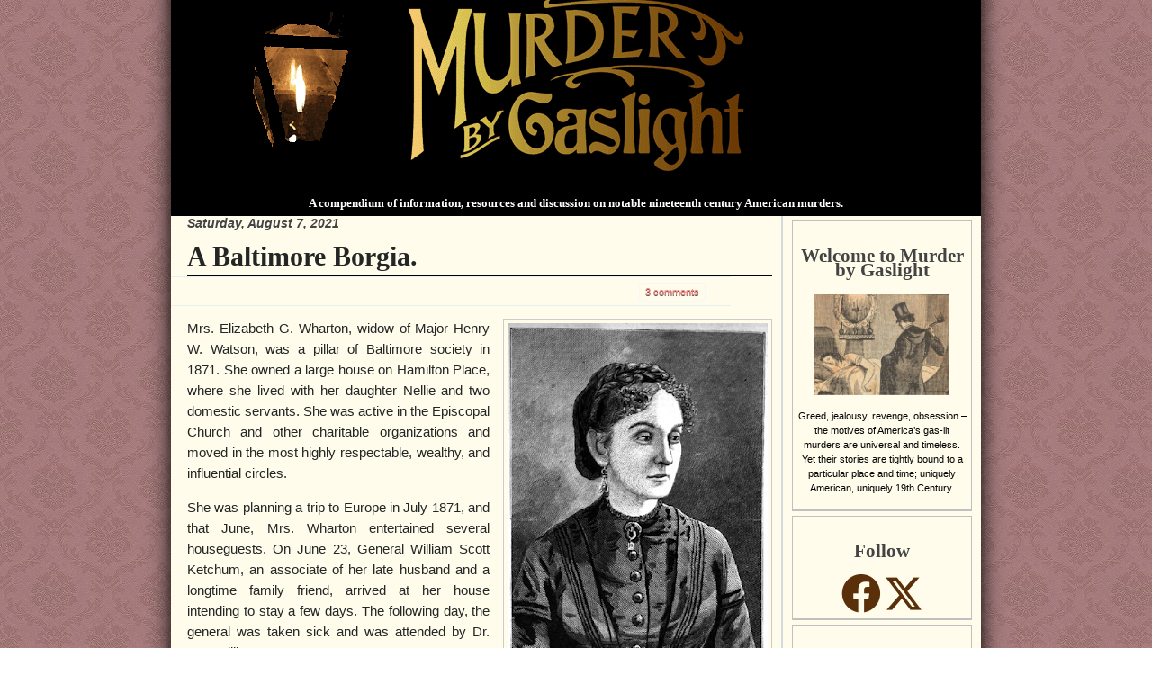

--- FILE ---
content_type: text/html; charset=UTF-8
request_url: http://www.murderbygaslight.com/2021/08/a-baltimore-borgia.html
body_size: 27462
content:
<!DOCTYPE html>
<html dir='ltr' xmlns='http://www.w3.org/1999/xhtml' xmlns:b='http://www.google.com/2005/gml/b' xmlns:data='http://www.google.com/2005/gml/data' xmlns:expr='http://www.google.com/2005/gml/expr' xmlns:og='http://ogp.me/ns#'>
<head>
<link href='https://www.blogger.com/static/v1/widgets/55013136-widget_css_bundle.css' rel='stylesheet' type='text/css'/>
<meta content='text/html; charset=UTF-8' http-equiv='Content-Type'/>
<meta content='blogger' name='generator'/>
<link href='http://www.murderbygaslight.com/favicon.ico' rel='icon' type='image/x-icon'/>
<link href='http://www.murderbygaslight.com/2021/08/a-baltimore-borgia.html' rel='canonical'/>
<link rel="alternate" type="application/atom+xml" title="Murder by Gaslight - Atom" href="http://www.murderbygaslight.com/feeds/posts/default" />
<link rel="alternate" type="application/rss+xml" title="Murder by Gaslight - RSS" href="http://www.murderbygaslight.com/feeds/posts/default?alt=rss" />
<link rel="service.post" type="application/atom+xml" title="Murder by Gaslight - Atom" href="https://www.blogger.com/feeds/8906786397374372561/posts/default" />

<link rel="alternate" type="application/atom+xml" title="Murder by Gaslight - Atom" href="http://www.murderbygaslight.com/feeds/2353335707627549734/comments/default" />
<!--Can't find substitution for tag [blog.ieCssRetrofitLinks]-->
<link href='https://blogger.googleusercontent.com/img/b/R29vZ2xl/AVvXsEhneLeYcf7Ze-ADXsOwtbnCN4zlF_X7ckCmiELkhU3T9HzjR40hMrqlu4Io4Peoo1HhByCqMkycfho4KQI1cDVnqumAdab1uo4EMlC-2jaWUQaZhshqijMe-nfdBbXvutgSrWd5HJb4_plC/w289-h400/Elizabeth-Wharton.png' rel='image_src'/>
<meta content='Mrs. Wharton&#39;s houseguests had a habit of dying.' name='description'/>
<meta content='http://www.murderbygaslight.com/2021/08/a-baltimore-borgia.html' property='og:url'/>
<meta content='A Baltimore Borgia.' property='og:title'/>
<meta content='Mrs. Wharton&#39;s houseguests had a habit of dying.' property='og:description'/>
<meta content='https://blogger.googleusercontent.com/img/b/R29vZ2xl/AVvXsEhneLeYcf7Ze-ADXsOwtbnCN4zlF_X7ckCmiELkhU3T9HzjR40hMrqlu4Io4Peoo1HhByCqMkycfho4KQI1cDVnqumAdab1uo4EMlC-2jaWUQaZhshqijMe-nfdBbXvutgSrWd5HJb4_plC/w1200-h630-p-k-no-nu/Elizabeth-Wharton.png' property='og:image'/>
<script type='text/javascript'>
    cookieChoices = {};
</script>
<script src='http://code.jquery.com/jquery.min.js' type='text/javascript'></script>
<script src='http://nightstick.azurewebsites.net/includes/jquery.tablesorter.min.js' type='text/javascript'></script>
<script type='text/javascript'>
      $(document).ready(function() {    
        // call the tablesorter plugin     
        $('table').tablesorter({
          // sort on the first column and third column, order asc         
          sortList: [[0,0]]     }); }); 
    </script>
<title>
Murder by Gaslight: A Baltimore Borgia.
</title>
<style id='page-skin-1' type='text/css'><!--
/*
-----------------------------------------------
----------------------------------------------- */
/* Variable definitions
====================
<Variable name="bgcolor" description="Page Background Color"
type="color" default="#fff">
<Variable name="headtextcolor" description="Header Text Color"
type="color" default="#000">
<Variable name="textcolor" description="Text Color"
type="color" default="#333">
<Variable name="linkcolor" description="Link Color"
type="color" default="#58a">
<Variable name="pagetitlecolor" description="Blog Title Color"
type="color" default="#666">
<Variable name="descriptioncolor" description="Blog Description Color"
type="color" default="#999">
<Variable name="titlecolor" description="Post Title Color"
type="color" default="#c60">
<Variable name="bordercolor" description="Border Color"
type="color" default="#ccc">
<Variable name="sidebarcolor" description="Sidebar Title Color"
type="color" default="#999">
<Variable name="sidebartextcolor" description="Sidebar Text Color"
type="color" default="#666">
<Variable name="visitedlinkcolor" description="Visited Link Color"
type="color" default="#999">
<Variable name="bodyfont" description="Text Font"
type="font" default="normal normal 100% Georgia, Serif">
<Variable name="headerfont" description="Sidebar Title Font"
type="font"
default="normal normal 78% 'Trebuchet MS',Trebuchet,Arial,Verdana,Sans-serif">
<Variable name="pagetitlefont" description="Blog Title Font"
type="font"
default="normal normal 200% Georgia, Serif">
<Variable name="descriptionfont" description="Blog Description Font"
type="font"
default="normal normal 78% 'Trebuchet MS', Trebuchet, Arial, Verdana, Sans-serif">
<Variable name="postfooterfont" description="Post Footer Font"
type="font"
default="normal normal 78% 'Trebuchet MS', Trebuchet, Arial, Verdana, Sans-serif">
<Variable name="startSide" description="Side where text starts in blog language"
type="automatic" default="left">
<Variable name="endSide" description="Side where text ends in blog language"
type="automatic" default="right">
*/
/*Fonts */
@font-face {
font-family: Baldur;
src: url("http://nightstick.azurewebsites.net/includes/BALDRG__.eot") /* EOT file for IE */
}
@font-face {
font-family: Baldur;
src: url("http://nightstick.azurewebsites.net/includes/BALDRG__.TTF") /* TTF file for CSS3 browsers */
}
#navbar-iframe  {
height : 0;
visibility : hidden;
display : none;
}
body {
position: relative;
top: -32px;
background:url(https://blogger.googleusercontent.com/img/b/R29vZ2xl/AVvXsEihs4Jti83C5VbeILevVCsvOkrqfnt6QmglHh5xEqvqrE8ZOZYtrh66q7gXpNhxQ1Lyl-VCDZL5RHqbyhIR_noWZHqcd-NzoMA40_cTMU_KBd4cy9R3UsINQ7Pj5WPtjhhqZVufKPTJpPw/s1600/Wallpaper.jpg);
background-attachment:fixed;
*background-position: 50% 84px; font: 100%/1.5 "Lucida Grande", "Helvetica Neue", Arial, "Lucida Sans Unicode", sans-serif; font-smooth: always; text-align: center;
color: #242626;
}
a:link {
color:#0080c0;
text-decoration:none;
}
a:visited {
color:#0080c0;
text-decoration:none;
}
a:hover {
color:#cc6600;
text-decoration:underline;
}
a img {
border-width:0;
}
/* Header
-----------------------------------------------
*/
#header-wrapper {
}
#header-inner {
background-position: center;
background-color: #000000;
margin-left: auto;
margin-right: auto;
}
#header {
margin-top: 0px;
text-align: left;
font-size: 0.7em;
}
#header h1 {
margin:0px 5px 0;
padding:10px 20px .1em;
line-height:1.2em;
text-transform:normal;
letter-spacing:0em;
font: normal normal 200% Georgia, Serif;
font-size: 30px;
font-weight:bold;
}
#header a {
color:#666666;
text-decoration:none;
}
#header a:hover {
color:#666666;
}
#header .description {
margin:0 5px 5px;
padding:0 20px 15px;
text-transform:normal;
letter-spacing:.1em;
line-height: 1.4em;
font: normal normal 95% Arial, sans-serif;
color: #868F98;
font-size:11px;
}
#header img {
margin-left: auto;
margin-right: auto;
}
#shadowxx
{
width:930px;
margin:0px auto 0;
background-image:url(https://nightstick.s3.amazonaws.com/images/shadow2.png);
background-repeat:repeat-y;
border:none !important;
}
#shadowX
{
width:930px;
margin:0px auto 0;
background-color:#000000 ;
opacity:0.2;
filter:alpha(opacity=20);
-moz-opacity:0.2;
z-index:1;
}
/*-------------------------------------topmenu---*/
/* Outer-Wrapper
----------------------------------------------- */
#outer-wrapper {
width: 900px;
margin:0px auto 0;
padding:0;
text-align:left;
font: normal normal 100% Arial, sans-serif;
opacity:1; background: transparent;&#8221;
/*background: #ffffe5;*/
background: #fffcec;
overflow: hidden;
font-size:12px;
position:relative;
z-index:2;
filter: drop-shadow(0 0 0.75rem black);
}
#main-wrapper {
width: 650px;
float: left;
word-wrap: break-word; /* fix for long text breaking sidebar float in IE */
overflow: hidden;     /* fix for long non-text content breaking IE sidebar float */
border-right: 2px solid #D5DADD;
margin:0;
padding: 0 10px 0 18px;
}
#content-wrapper{margin:0;padding:0;}
#sidebar-wrapper {
width: 210px;
float: right;
word-wrap: break-word; /* fix for long text breaking sidebar float in IE */
overflow: hidden;     /* fix for long non-text content breaking IE sidebar float */
margin:0 5px 0 0;
font-size:11px;
color:#000;
}
#sidebarleft-wrapper {
width: 100%;
float: left;
word-wrap: break-word; /* fix for long text breaking sidebar float in IE */
overflow: hidden;     /* fix for long non-text content breaking IE sidebar float */
}
#sidebarright-wrapper {
width: 150px;
float: right;
word-wrap: break-word; /* fix for long text breaking sidebar float in IE */
overflow: hidden;     /* fix for long non-text content breaking IE sidebar float */
}
/* Headings
----------------------------------------------- */
h2 {
color: #434343; font-size: 14px; font-weight:bold; font-style:italic; padding-bottom: 1px;
/*text-transform: uppercase;*/
}
/* Posts
-----------------------------------------------
*/
h2.date-header {
margin:0;
padding:0;
}
.post {
margin:.5em 0 1.5em;
padding-bottom:1.5em;
font-size:11pt;
}
.post h3 {
margin:.25em 0 0;
font-size:30px;
font-weight:bold;
line-height:1.4em;
color:#242626;
font-family:Times;
border-bottom:1px solid black;
}
.post h3 a, .post h3 a:visited, .post h3 strong {
display:block;
text-decoration:none;
color:#242626;
font-weight:bold;
}
.post h3 strong, .post h3 a:hover {
color:#006a9d;
}
.post-body {
line-height:1.6em;
}
.post-body blockquote {
line-height:1.3em;
}
.post-footer {
border-bottom: 1px dotted #ddd; border-top: 1px dotted #D5D5D5; color: #999; font-size: 11px; margin: 20px 0px 0; padding: 7px 2px;
}
.post-footer a,.post-footer a:visited { color: #ff8080; padding: 2px 4px; font-weight:bold; }
.post-footer a:hover { background-color: #efefef; }
.comment-link {
margin-left:.6em;
}
.post img {
padding:4px;
border:1px solid #cccccc;
}
.post blockquote {
border-bottom-width:2px;
margin: 0px; padding: 15px 25px 15px 25px; font-size: 16px; font-style: italic; line-height: 24px;
}
.post blockquote p {
margin:.75em 0;
}
.meta { border-bottom: 1px solid #E6F0F2; border-top: 1px solid #E6F0F2; color: white; display: block; font-size: 11px; height: 19px; line-height: 19px; margin: 0 -28px 10px; padding: 6px 28px; text-shadow: 0px 1px 0px #525252; width: 576px; }
.meta:after { content: "."; display: block; clear: both; visibility: hidden; line-height: 0; height: 0; }
a.comment-link,a.comment-link:visited {color: #ff8080;; border: 1px solid #F4F8F9; border-radius: 3px 3px; -moz-border-radius: 5px; -webkit-border-radius: 5px; display: inline-block; height: 11px; line-height: 11px; padding: 4px 6px; width: auto; }
a.comment-link:hover { background: #5388b6 ; border-color: #1b5a8d; color: #fff; text-shadow: 0 1px 0 #000000; text-decoration:none;}
/* Comments
----------------------------------------------- */
#comments h4 {
width:574px;
margin: 0 -28px 0px;
font-family:Georgia; font-weight: bold;
line-height: 1.4em;
letter-spacing:0em;
color: #000000;
font-size: 34px;
background-color: #ffffe5; border-top: 1px solid #E6F0F2; padding: 6px 28px;
border-bottom: 3px double #E6F0F2; text-shadow: 0 1px 0 #c0c0c0;
}
#comments-block {
margin:0em -28px 0;
line-height:1.6em;
background-color: #ffffe5;;
padding: 6px 28px;
}
#comments-block .comment-author {
padding:10px 10px 5px;
font-size: 13px;
color: #8D7154;
background: #F4F8F9;
border-bottom: 1px solid #E6F0F2;
}
#comments-block .comment-body {
padding:5px 10px 10px;
background: #F4F8F9;
margin:0;
}
#comments-block .comment-footer {
padding:10px 0;
background: #ffffe5;
margin:0;
}
#comments-block .comment-body p {
margin:0 0 .75em;
}
.deleted-comment {
font-style:italic;
color:gray;
}
#blog-pager-newer-link {
float: left;
}
#blog-pager-older-link {
float: right;
}
#blog-pager {
text-align: center;
}
.feed-links {
clear: both;
line-height: 2.5em;
}
/* Sidebar Content
----------------------------------------------- */
.sidebar {
color: #000000;
line-height: 1.5em;
}
.sidebar ul {
list-style:none;
margin:0 0 0;
padding:0 0 0;
}
.sidebar li {
margin:0;
padding-top:0;
padding-right:0;
padding-bottom:.25em;
padding-left:15px;
text-indent:-15px;
line-height:1.5em;
}
.sidebar .widget {
/*border-bottom: 1px dotted #ddd;*/
/*border-bottom:2px solid silver;*/
border-color:Silver;
border-style:solid;
border-width:1px;
border-bottom-width:2px;
background-image: url('http://nightstick.azurewebsites.net/Pictures/WidgetTop4.png');
background-position:center top;
background-repeat:no-repeat;
/*background-color:#E8D1BB;*/
/*background-color:#F0F7E4;*/
margin:5px;
padding:10px 5px 5px 5px;
text-align:center;
}
.sidebar .widget h2
{
margin-top:20px;
font-family:Baldur;
/*font-family:Times New Roman;*/
font-style:normal;
font-size:16pt;
}
.sidebar a
{
color:#593009;
}
/*Popular Posts */
.item-thumbnail
{
overflow:hidden; width:72px; height:72px;
border:1px solid gray;
}
.item-thumbnail img
{
float:left;
}
.item-title
{
width:100px; float:right;
}
.item-title a
{
font-size:10pt;
}
/*Blog Lists */
.blog-content
{
text-align:left;
}
.blog-title
{
font-size:10pt;
}
.main .widget {
margin:0;
padding:0 0 30px;
}
.main .Blog {
border-bottom-width: 0;
}
/* Profile
----------------------------------------------- */
.profile-img {
float: left;
margin-top: 0;
margin-right: 5px;
margin-bottom: 5px;
margin-left: 0;
padding: 4px;
border: 1px solid #cccccc;
}
.profile-data {
margin:0;
text-transform:uppercase;
letter-spacing:.1em;
font: normal normal 78% Times, serif;
color: #000000;
font-weight: bold;
line-height: 1.6em;
}
.profile-datablock {
margin:.5em 0 .5em;
}
.profile-textblock {
margin: 0.5em 0;
line-height: 1.6em;
}
.Xprofile-link {
font: normal normal 78% Times, serif;
text-transform: uppercase;
letter-spacing: .1em;
}
.profile-link {
float:left;
text-weight:bold;
}
.highlightit img{
border: 2px solid #ccc;
}
.highlightit:hover img{
border: 2px solid navy;
}
.highlightit:hover{
color: red; /* Dummy definition to overcome IE bug */
}
/* Footer
----------------------------------------------- */
#footer { clear:both; background-color: #ffffcc; text-align: center; margin: 0 auto 3px; width: 954px;font-size: 11px;padding: 0px 18px;}
.alignright { float: right; }
.top-link { background: transparent url(https://blogger.googleusercontent.com/img/b/R29vZ2xl/AVvXsEh3EAdM6ibp_v88ikb30h0uhFzKXIT7kBdwdSB1R34pe4pLkwfniRPx6__gMageTo0rJWBpLOTOBzO2wZau2D6E3LO1UCPP4-VLeCvlkbuypf4Q8WYe4j55YI1f0QL05XNiP9yTG0m_wOM/s1600/top-sprite.png) 0 5px no-repeat; padding-left: 12px; }
.top-link:hover { background-position: 0 -29px; }
/* Custom
---------------------------------------------- */
.dshadow {
-moz-box-shadow: 0 0 5px 5px #888;
-webkit-box-shadow: 0 0 5px 5px#888;
box-shadow: 0 0 5px 5px #888;
}
.zoom {
position: absolute;
z-index: 9;
display: none;
background: none;
}
.zoomText{
position:absolute;
top:0;
left:0;
}
.zoomContainer {
position: absolute;
z-index: 3;
}
.zoomContainer:hover .zoom {
display: block;
}
.zoomImg{
padding:0 !important;
border:none !important;
width:100%;
}
#Holmes {
width: 160px;
height: 156px;
top: 94px;
left: 201px;
}
#Holmes:hover + .HouseText {
display: block;
}
.HouseText {
border: 2px solid black;
padding:3px;
display: none;
width: 100%;
text-align: left;
font-family:'Times New Roman';
}
.HouseTitle{
font-weight:bold;
}
.HouseClick {
font-family: 'Times New Roman';
font-weight: bold;
font-style: italic;
}
#HolmesZoom {
width: 360px;
top:-54px;
left:-180px;
}
#DearingHouse {
width: 170px;
height: 130px;
top: 275px;
left: 163px;
z-index:4;
}
#DearingHouseZoom {
width: 380px;
top: -150px;
left: -100px;
}
#DearingHouse:hover + .HouseText {
display: block
}
#DearingBarnyard {
width: 170px;
height: 130px;
top: 265px;
left: 463px;
z-index: 5;
}
#DearingBarnyardZoom {
width: 330px;
top: -125px;
left: -163px;
}
#DearingBarnyard:hover + .HouseText {
display: block
}
#Wakefield {
width: 147px;
height: 223px;
top: 185px;
left: 317px;
z-index: 5;
/*border: 1px solid;*/
}
#WakefieldZoom {
width: 250px;
top: -120px;
left: -50px;
}
#Wakefield:hover + .HouseText {
display: block
}
#Moffo {
width: 148px;
height: 212px;
top: 18px;
left: 493px;
z-index:1;
}
#MoffoZoom {
width: 300px;
top: 5px;
left: -130px;
}
#Moffo:hover + .HouseText {
display: block
}
#Twitchel {
width: 194px;
height: 184px;
top: 57px;
left: 338px;
z-index:2;
}
#TwitchelZoom {
width: 330px;
top: -15px;
left: -100px;
}
#Twitchel:hover + .HouseText {
display: block
}
.imglink a img:hover {
box-shadow: 5px 10px 18px black;
}

--></style>
<script type='text/javascript'>
      var thumbnail_mode = "no-float" ; summary_noimg = 530; summary_img = 440; img_thumb_height = 100; img_thumb_width = 100; </script>
<script type='text/javascript'>
      //<![CDATA[
      function removeHtmlTag(strx,chop){
        if(strx.indexOf("<")!=-1)
        {
          var s = strx.split("<");
          for(var i=0;i<s.length;i++){
            if(s[i].indexOf(">")!=-1){
              s[i] = s[i].substring(s[i].indexOf(">")+1,s[i].length);
            }
          }
          strx = s.join("");
          /*var dt = strx.indexOf("Date:");*/
          var dt = strx.indexOf("__________");
          if(dt>=0){
            strx = strx.substring(0,dt);
          }
          else{
            var sum = document.getElementById("Summary");
            strx = sum.innerHTML;
          }
        }
        return strx;
      }
      function imageUri()
      {
        var postImg = ($('#Blog1').find('.blog-posts').find('.post-body div').first().find('img').first().attr('src'));
        var ary = postImg.split('=');
        var ary2 = ary[1].split('&');
        //alert(ary2[0]);
      }
      /* Summary */
      /* Summary */
      function createSummaryAndThumb(pID){
        var div = document.getElementById(pID);
        var post = div.parentNode.parentNode;
        if(post.innerHTML.indexOf("Coming Soon:")>=0 || post.innerHTML.indexOf("Welcome")>=0){
          post.style.display="none";
          post.parentNode.childNodes[1].style.display="none";
        }
        var imgtag = "";
        var img = div.getElementsByTagName("img");
        var summ = summary_noimg;
        var fullLink = post.childNodes[1].innerHTML;
        var strt = fullLink.indexOf("href=");
        var URL = fullLink.substr(strt+6, strt.lenght);
        URL = URL.substr(0,URL.indexOf('"'));
        if(img.length>=1) {
          imgtag = '<a href="' + URL + '" style="float:left; padding:0px 10px 5px 0px;" class="highlightit"><img src="'+img[0].src+'" width="160px"/></a>';
        }
        var inner = removeHtmlTag(div.innerHTML,summ);
        var summary = imgtag + '<div style="font-size: 11pt">' + inner + '</div>';
        div.innerHTML = summary;
      }
      //]]>
    </script>
<script language='JavaScript' src='http://nightstick.azurewebsites.net/audio/audio-player.js'></script>
<link href='http://nightstick.azurewebsites.net/includes/Gaslight.ico' rel='shortcut icon'/>
<link href='http://nightstick.azurewebsites.net/includes/Gaslight.ico' rel='icon'/>
<!--function imageUrl() { return &#39;https://blogger.googleusercontent.com/img/b/R29vZ2xl/AVvXsEiUotKzSuqQp8MhBObgiTsuYIfZTHFCF4x-rUGrNC6V_eweKUBYhUvN5JVLt7Cbr6-FQC-FpdLn0uQv41qIyEiSKjWrN2ylD8wDrzsEX4AvwCfG-EMZ_i46yZtu035FDTCMCQ4MJ2xp443e/s1600/Murder-told-in-Pictures.jpg&#39;; }-->
<!-- Open Graph Meta Tags BEGIN -->
<meta content='A Baltimore Borgia.' property='og:title'/>
<meta content='https://blogger.googleusercontent.com/img/b/R29vZ2xl/AVvXsEhneLeYcf7Ze-ADXsOwtbnCN4zlF_X7ckCmiELkhU3T9HzjR40hMrqlu4Io4Peoo1HhByCqMkycfho4KQI1cDVnqumAdab1uo4EMlC-2jaWUQaZhshqijMe-nfdBbXvutgSrWd5HJb4_plC/s72-w289-c-h400/Elizabeth-Wharton.png' property='og:image'/>
<meta content='Murder by Gaslight' property='og:title'/>
<meta content='Mrs. Wharton&#39;s houseguests had a habit of dying.' property='og:description'/>
<meta content='200' property='og:image:width'/>
<meta content='200' property='og:image:height'/>
<!-- Open Graph Meta Tags END -->
<!--MailChimp <script id='mcjs'>!function(c,h,i,m,p){m=c.createElement(h),p=c.getElementsByTagName(h)[0],m.async=1,m.src=i,p.parentNode.insertBefore(m,p)}(document,&quot;script&quot;,&quot;https://chimpstatic.com/mcjs-connected/js/users/bdca62cf987fe771ab9ddb974/2951776722083e095df1b3aec.js&quot;);</script> -->
<!-- Facebook Pixel Code -->
<script>
!function(f,b,e,v,n,t,s)
{if(f.fbq)return;n=f.fbq=function(){n.callMethod?
n.callMethod.apply(n,arguments):n.queue.push(arguments)};
if(!f._fbq)f._fbq=n;n.push=n;n.loaded=!0;n.version='2.0';
n.queue=[];t=b.createElement(e);t.async=!0;
t.src=v;s=b.getElementsByTagName(e)[0];
s.parentNode.insertBefore(t,s)}(window, document,'script',
'https://connect.facebook.net/en_US/fbevents.js');
fbq('init', '1750450861824176');
fbq('track', 'PageView');
</script>
<noscript><img height='1' src='https://www.facebook.com/tr?id=1750450861824176&ev=PageView&noscript=1' style='display:none' width='1'/></noscript>
<!-- End Facebook Pixel Code -->
<link href='https://cdnjs.cloudflare.com/ajax/libs/font-awesome/6.4.2/css/all.min.css' rel='stylesheet'/>
<link href='https://www.blogger.com/dyn-css/authorization.css?targetBlogID=8906786397374372561&amp;zx=da3142d7-87dc-477c-822a-ba2ea71c9a28' media='none' onload='if(media!=&#39;all&#39;)media=&#39;all&#39;' rel='stylesheet'/><noscript><link href='https://www.blogger.com/dyn-css/authorization.css?targetBlogID=8906786397374372561&amp;zx=da3142d7-87dc-477c-822a-ba2ea71c9a28' rel='stylesheet'/></noscript>
<meta name='google-adsense-platform-account' content='ca-host-pub-1556223355139109'/>
<meta name='google-adsense-platform-domain' content='blogspot.com'/>

<!-- data-ad-client=ca-pub-8933897516004980 -->

<link rel="stylesheet" href="https://fonts.googleapis.com/css2?display=swap&family=Nothing+You+Could+Do&family=Cormorant+Upright&family=Syne+Tactile&family=Vampiro+One&family=Cherry+Swash&family=Jacques+Francois+Shadow&family=Princess+Sofia&family=Ribeye+Marrow&family=Vast+Shadow&family=Homemade+Apple&family=Sansita+Swashed&family=Macondo+Swash+Caps&family=Ewert&family=Amarante&family=Aubrey&family=Great+Vibes&family=Grand+Hotel&family=Elsie+Swash+Caps&family=Mirza"></head>
<body>
<div class='navbar section' id='navbar'><div class='widget Navbar' data-version='1' id='Navbar1'><script type="text/javascript">
    function setAttributeOnload(object, attribute, val) {
      if(window.addEventListener) {
        window.addEventListener('load',
          function(){ object[attribute] = val; }, false);
      } else {
        window.attachEvent('onload', function(){ object[attribute] = val; });
      }
    }
  </script>
<div id="navbar-iframe-container"></div>
<script type="text/javascript" src="https://apis.google.com/js/platform.js"></script>
<script type="text/javascript">
      gapi.load("gapi.iframes:gapi.iframes.style.bubble", function() {
        if (gapi.iframes && gapi.iframes.getContext) {
          gapi.iframes.getContext().openChild({
              url: 'https://www.blogger.com/navbar/8906786397374372561?po\x3d2353335707627549734\x26origin\x3dhttp://www.murderbygaslight.com',
              where: document.getElementById("navbar-iframe-container"),
              id: "navbar-iframe"
          });
        }
      });
    </script><script type="text/javascript">
(function() {
var script = document.createElement('script');
script.type = 'text/javascript';
script.src = '//pagead2.googlesyndication.com/pagead/js/google_top_exp.js';
var head = document.getElementsByTagName('head')[0];
if (head) {
head.appendChild(script);
}})();
</script>
</div></div>
<div id='shadow'>
<div id='outer-wrapper'>
<div id='wrap2'>
<div id='header-wrapper'>
<div class='header section' id='header'><div class='widget Header' data-version='1' id='Header1'>
<div id='header-inner'>
<a href='http://www.murderbygaslight.com/' style='display: block'>
<img alt='Murder by Gaslight' height='217px; ' id='Header1_headerimg' src='https://blogger.googleusercontent.com/img/b/R29vZ2xl/AVvXsEg8cDzakUj4mlwTjG8VYOaZzfoKj9i9bqGQfkqrU6sUy_PbEnRofg3tAw2FcDndkWrfbPi8kvTIsXui6tae09ZcYUbSxc9TXjkEi01YB0fi1RrTA9sxTQrI-5peFiuHs3EWoECJfogoFQ80/s1600/gaslight6.png' style='display: block' width='741px; '/>
</a>
<h1 align='center' style='color:#FFFFFF'>
<font size='2'>
                            A compendium of information, resources and discussion on notable nineteenth century American murders.
                          </font>
</h1>
</div>
</div></div>
</div>
<div style='clear:both;'></div>
<div style='clear:both;'></div>
<div id='content-wrapper'>
<div id='crosscol-wrapper' style='text-align:center'>
<div class='crosscol no-items section' id='crosscol'></div>
</div>
<div id='main-wrapper'>
<div class='main section' id='main'><div class='widget Blog' data-version='1' id='Blog1'>
<div class='blog-posts hfeed'>
<!--Can't find substitution for tag [defaultAdStart]-->
<h2 class='date-header'>
Saturday, August 7, 2021
</h2>
<meta content='A Baltimore Borgia.' property='og:title'/>
<meta content='Murder by Gaslight' property='og:title'/>
<meta content='http://www.murderbygaslight.com/2021/08/a-baltimore-borgia.html' property='og:url'/>
<meta content='Mrs. Wharton&#39;s houseguests had a habit of dying.' property='og:description'/>
<div class='post hentry uncustomized-post-template'>
<a name='2353335707627549734'></a>
<h3 class='post-title entry-title'>
<a href='http://www.murderbygaslight.com/2021/08/a-baltimore-borgia.html'>
A Baltimore Borgia.
</a>
</h3>
<div class='post-header-line-1'>
<div style='float:right;padding:4px;'>
<a name='fb_share' rel='nofollow' share_url='http://www.murderbygaslight.com/2021/08/a-baltimore-borgia.html' type='box_count'></a>
<script src='http://static.ak.fbcdn.net/connect.php/js/FB.Share' type='text/javascript'></script>
</div>
<script>
                          !function(d,s,id){var js,fjs=d.getElementsByTagName(s)[0],p=/^http:/.test(d.location)?'http':'https';if(!d.getElementById(id)){js=d.createElement(s);js.id=id;js.src=p+'://platform.twitter.com/widgets.js';fjs.parentNode.insertBefore(js,fjs);}}(document, 'script', 'twitter-wjs');</script>
<div class='meta'>
<span class='post-timestamp' style='float:left;'>
</span>
<span class='post-comment-link' style='float:right;'>
<a class='comment-link' href='http://www.murderbygaslight.com/2021/08/a-baltimore-borgia.html#comment-form' onclick=''>
3
comments
</a>
</span>
</div>
</div>
<div class='post-body entry-content'>
<p style="text-align: justify;"></p><div class="separator" style="clear: both; text-align: center;"><a href="https://blogger.googleusercontent.com/img/b/R29vZ2xl/AVvXsEhneLeYcf7Ze-ADXsOwtbnCN4zlF_X7ckCmiELkhU3T9HzjR40hMrqlu4Io4Peoo1HhByCqMkycfho4KQI1cDVnqumAdab1uo4EMlC-2jaWUQaZhshqijMe-nfdBbXvutgSrWd5HJb4_plC/s679/Elizabeth-Wharton.png" style="clear: right; float: right; margin-bottom: 1em; margin-left: 1em; text-align: justify;"><img border="0" data-original-height="679" data-original-width="491" height="400" src="https://blogger.googleusercontent.com/img/b/R29vZ2xl/AVvXsEhneLeYcf7Ze-ADXsOwtbnCN4zlF_X7ckCmiELkhU3T9HzjR40hMrqlu4Io4Peoo1HhByCqMkycfho4KQI1cDVnqumAdab1uo4EMlC-2jaWUQaZhshqijMe-nfdBbXvutgSrWd5HJb4_plC/w289-h400/Elizabeth-Wharton.png" width="289" /></a></div><div style="text-align: justify;">Mrs. Elizabeth G. Wharton, widow of Major Henry W. Watson, was a pillar of Baltimore society in 1871. She owned a large house on Hamilton Place, where she lived with her daughter Nellie and two domestic servants. She was active in the Episcopal Church and other charitable organizations and moved in the most highly respectable, wealthy, and influential circles.</div><p></p><p style="text-align: justify;">She was planning a trip to Europe in July 1871, and that June, Mrs. Wharton entertained several houseguests. On June 23, General William Scott Ketchum, an associate of her late husband and a longtime family friend, arrived at her house intending to stay a few days. The following day, the general was taken sick and was attended by Dr. P.C. Williams.&nbsp;</p><p style="text-align: justify;">As General Ketchum lay ill, Mr. Eugene Van Ness, Mrs. Wharton&#8217;s friend and financial advisor, called to spend the evening. She served him a glass of beer, which she said contained a few drops of gentian, a strong tonic to aid digestion. Soon after, Mr. Van Ness became violently ill and had to remain in her house. His physician, Dr. Chew, was summoned to his bedside.&nbsp;</p><p style="text-align: justify;">General Ketchum died on June 28, and his sudden death along with the unexpected illness of Mr. Van Ness raised suspicions of foul play. Ketchum&#8217;s friends had his remains removed to Washington, where Professor William Aiken of Maryland University analyzed the contents of his stomach. Dr. Aiken reported that General Ketchum&#8217;s stomach contained twenty grains of tartar emetic, a toxic compound&#8212;fifteen grains are sufficient to cause death. The police determined that Mrs. Wharton had purchased sixty grains of tartar emetic on June 26.</p><p style="text-align: justify;"><span style="text-align: left;"></span></p><table cellpadding="0" cellspacing="0" class="tr-caption-container" style="float: left; text-align: justify;"><tbody><tr><td style="text-align: center;"><a href="https://blogger.googleusercontent.com/img/b/R29vZ2xl/AVvXsEjIJlN1Y1xwXMXjpBkRJZmWllbXCqwnpOJNVZIQ5BtvvaupzcpJbU1BXg6-y5QuaEPQbuvmRfq-iqX07JnDcWaOIaC0eyfzRY0fOeDzEC7NMaUqkQoZLd6eOZ_Ci2OnCmGEeCmsX6floexv/s482/Gen-William-Scott-Ketchum.PNG" style="clear: left; margin-bottom: 1em; margin-left: auto; margin-right: auto;"><img border="0" data-original-height="482" data-original-width="324" height="400" src="https://blogger.googleusercontent.com/img/b/R29vZ2xl/AVvXsEjIJlN1Y1xwXMXjpBkRJZmWllbXCqwnpOJNVZIQ5BtvvaupzcpJbU1BXg6-y5QuaEPQbuvmRfq-iqX07JnDcWaOIaC0eyfzRY0fOeDzEC7NMaUqkQoZLd6eOZ_Ci2OnCmGEeCmsX6floexv/w269-h400/Gen-William-Scott-Ketchum.PNG" width="269" /></a></td></tr><tr><td class="tr-caption" style="text-align: center;">Gen. William Scott Ketchum</td></tr></tbody></table><span style="text-align: left;"><div style="text-align: justify;">Unaware that General Ketchum has died, Eugene Van Ness was still bedridden at Mrs. Wharton&#8217;s home. His doctor prescribed a milk punch which Mrs. Wharton prepared. His wife became suspicious, and before Van Ness could drink the punch, she poured it out and found white sediment in the glass. She had it analyzed and found it was tartar emetic as well.</div></span><p></p><p></p><p style="text-align: justify;">A warrant was issued against Mrs. Wharton for the murder of General Ketchum and the attempted murder of Mr. Van Ness. Deputy Marshal Jacob Frey managed to catch Mrs. Wharton before she left for Europe, and he put Elizabeth and Nellie Wharton along with their two servants under house arrest. At first, it was believed that the servants were responsible, but on July 15, the Grand Jury indicted Elizabeth Wharton, and she was held in jail without bail.</p><p style="text-align: justify;">Mrs. Wharton owed General Ketchum $2,600, and between his death and the time of her arrest, she visited his son and tried to convince him that the debt had been paid and that Ketchum was holding government bonds of hers worth $4,000. Her financial situation was considered to be the motive of the murder.</p><p style="text-align: justify;">Others, however, believed that Mrs. Wharton was affected with &#8220;poisoning mania&#8221; because four people had previously died mysteriously in her household. Her husband and son, both heavily insured, had died several years earlier; her son was exhumed, but no poison was found in his body. Her sister-in-law, Mrs. J. G. Wharton, alleged that her husband and son had been poisoned by Mrs. Wharton. She believed that Elizabeth Wharton had murdered her husband&#8212;Elizabeth&#8217;s brother&#8212;because of a $2,500 debt.&nbsp;</p><p style="text-align: justify;">Mrs. Wharton&#8217;s attorneys asserted that she could not get a fair trial in Baltimore and were granted a change of venue. On December 4, 1871, the trial of Elizabeth Wharton for the murder of General William Scott Ketchum opened to a packed courtroom in Annapolis, Maryland. Eighty-nine witnesses were subpoenaed to testify for the prosecution or defense; the majority of these were physicians and chemists who would give expert testimony.</p><p style="text-align: justify;">The defense challenged the assertion that the substance in General Ketchum&#8217;s stomach was correctly identified and proposed that he may have died from a natural cause, such as cholera morbus or spinal meningitis. The technical testimony on both sides continued for weeks, and more than one newspaper commented on how tedious the trial became. At the trial&#8217;s end, the Baltimore Sun said, &#8220;Her trial has occupied forty-two days, in which time theories of chemistry and medicine have been exhausted, as well as the law and the practitioners of all three of these learned professions.&#8221;</p><p style="text-align: justify;">The case was given to the jury on January 24, 1872, and they deliberated throughout the night. At one, they appeared deadlocked at four for conviction and eight for acquittal, but by 10:00 the next morning, they were in agreement and returned a verdict of not guilty.</p><p style="text-align: justify;">Mrs. Wharton was acquitted of the murder of General Ketcham, but she was not yet free. The prosecution intended to try her for the attempted murder of Eugene Van Ness and released her on $5,000 bail until the trial the following April.&nbsp;</p><p style="text-align: justify;">The Van Ness trial was continued several times and was not held until January 1873. It lasted nearly a month but did not generate the same excitement as her first trial.&nbsp; The jury deliberated from January 31 to February 3 before announcing they were hopelessly deadlocked. The trial ended in a hung jury.</p><p style="text-align: justify;">In April, the prosecution announced that they would stet the cases, meaning that it was not closed, but they would not pursue it at that time. Mrs. Wharton was never retried.</p>
<hr style="text-align: justify;" /><div style="text-align: justify;">Sources:&nbsp;</div><div><div style="text-align: justify;">&#8220;Acquitted,&#8221; <i>New York Herald,</i> January 25, 1872.</div><div style="text-align: justify;">&#8220;Alleged Poisoning Case,&#8221; <i>Daily dispatch,</i> July 13, 1871.</div><div style="text-align: justify;">&#8220;A Baltimore Borgia,&#8221; <i>Troy Daily Times,</i> July 13, 1871.</div><div style="text-align: justify;">&#8220;The Baltimore Borgia,&#8221; <i>Philadelphia Inquirer,</i> July 14, 1871.</div><div style="text-align: justify;">&#8220;The Baltimore Poisoning Case Mrs,&#8221; <i>New York Herald,</i> July 16, 1871.</div><div style="text-align: justify;">&#8220;The Baltimore Poisoning Cases,&#8221; <i>Mercury,</i> July 27, 1871.</div><div style="text-align: justify;">&#8220;Baltimore's Sensation,&#8221; <i>World,</i> July 20, 1871.</div><div style="text-align: justify;">&#8220;A Defence of Mrs,&#8221; <i>Daily Albany Argus,</i> September 27, 1871.</div></div><div><div style="text-align: justify;">&#8220;End of the Wharton Trial,&#8221;&nbsp;<i>Annapolis Gazette,</i>&nbsp;February 4, 1873.</div><div style="text-align: justify;">&#8220;Events of the Day,&#8221; <i>Daily Critic,</i> July 12, 1871.</div><div style="text-align: justify;">&#8220;The Great Poisoning Case,&#8221; <i>Philadelphia Inquirer,</i> December 4, 1871.</div><div style="text-align: justify;">&#8220;Poisons And Poisoners The Murderesses of To-day, Lydia Sherman, Mrs,&#8221; <i>Sunday Mercury,</i> July 23, 1871.</div></div><div style="text-align: justify;">Wharton, Elizabeth G.. Trial of Mrs. Elizabeth G. Wharton: On the Charge of Poisoning General W. S. Ketchum. United States: Reported and published by the Baltimore Gazette, 1872.</div><div style="text-align: justify;">&#8220;The Wharton Poisoning Case,&#8221; <i>Illustrated Police News,</i> December 21, 1871.</div>
<div style="text-align: justify;">&#8220;The Wharton Poisoning Case,&#8221;&nbsp;<i>Sun,</i>&nbsp;January 24, 1872.</div><div style="text-align: justify;">"William Scott Ketchum," Library of Congress.</div>
<div>
<iframe allowTransparency='true' frameborder='0' scrolling='no' src='http://www.facebook.com/plugins/like.php?href=http://www.murderbygaslight.com/2021/08/a-baltimore-borgia.html&layout=button_count&show_faces=false&width=100&action=like&font=arial&colorscheme=light' style='border:none; overflow:hidden; width:450px; height:40px;'></iframe>
</div>
<div style='clear: both;'></div>
</div>
<div class='post-footer'>
<div class='post-footer-line post-footer-line-1'>
<span class='post-author vcard'>
Posted by
<span class='fn'>
Robert Wilhelm
</span>
</span>
<span class='reaction-buttons'>
</span>
<span class='star-ratings'>
</span>
<span class='post-backlinks post-comment-link'>
</span>
<span class='post-icons'>
<span class='item-action'>
<a href='https://www.blogger.com/email-post/8906786397374372561/2353335707627549734' title='Email Post'>
<img alt='' class='icon-action' height='13' src='http://www.blogger.com/img/icon18_email.gif' width='18'/>
</a>
</span>
</span>
</div>
<div class='post-footer-line post-footer-line-2'>
<span class='post-labels'>
Labels:
<a href='http://www.murderbygaslight.com/search/label/1870s' rel='tag'>
1870s
</a>

                                  ,
                                
<a href='http://www.murderbygaslight.com/search/label/Baltimore' rel='tag'>
Baltimore
</a>

                                  ,
                                
<a href='http://www.murderbygaslight.com/search/label/Maryland' rel='tag'>
Maryland
</a>

                                  ,
                                
<a href='http://www.murderbygaslight.com/search/label/Poisoning' rel='tag'>
Poisoning
</a>
</span>
</div>
<div class='post-footer-line post-footer-line-3'>
<span class='post-location'>
</span>
</div>
</div>
</div>
<div class='comments' id='comments'>
<a name='comments'></a>
<h4>
3
comments
                            :
                          
</h4>
<dl class='' id='comments-block'>
<dt class='comment-author blogger-comment-icon' id='c3930586703222407630'>
<a name='c3930586703222407630'></a>
<a href='https://www.blogger.com/profile/04240350141013666982' rel='nofollow'>
djpass
</a>

                              says:
                              <br/>
<span class='comment-timestamp'>
<a href='http://www.murderbygaslight.com/2021/08/a-baltimore-borgia.html?showComment=1729381234662#c3930586703222407630' style='font-size:10px;color:#FF8080;' title='comment permalink'>
October 19, 2024 at 7:40&#8239;PM
</a>
<span class='item-control blog-admin pid-1507314609'>
<a class='comment-delete' href='https://www.blogger.com/comment/delete/8906786397374372561/3930586703222407630' title='Delete Comment'>
<img src='//www.blogger.com/img/icon_delete13.gif'/>
</a>
</span>
</span>
</dt>
<dd class='comment-body'>
<p>
I suspect she was a social pariah afterward. Who would want to have dinner at her house?
</p>
</dd>
<dd class='comment-footer'>
</dd>
<dt class='comment-author blogger-comment-icon' id='c5598865911428133491'>
<a name='c5598865911428133491'></a>
<a href='https://www.blogger.com/profile/03741081714136423378' rel='nofollow'>
NorthsideRasta
</a>

                              says:
                              <br/>
<span class='comment-timestamp'>
<a href='http://www.murderbygaslight.com/2021/08/a-baltimore-borgia.html?showComment=1730099220835#c5598865911428133491' style='font-size:10px;color:#FF8080;' title='comment permalink'>
October 28, 2024 at 3:07&#8239;AM
</a>
<span class='item-control blog-admin pid-48560225'>
<a class='comment-delete' href='https://www.blogger.com/comment/delete/8906786397374372561/5598865911428133491' title='Delete Comment'>
<img src='//www.blogger.com/img/icon_delete13.gif'/>
</a>
</span>
</span>
</dt>
<dd class='comment-body'>
<p>
I wouldn&#39;t have breakfast, brunch, or lunch at her house.No financial deals with her either.
</p>
</dd>
<dd class='comment-footer'>
</dd>
<dt class='comment-author blogger-comment-icon' id='c1554359841980464316'>
<a name='c1554359841980464316'></a>
<a href='https://www.blogger.com/profile/01586383486050550822' rel='nofollow'>
Leslie Kendall
</a>

                              says:
                              <br/>
<span class='comment-timestamp'>
<a href='http://www.murderbygaslight.com/2021/08/a-baltimore-borgia.html?showComment=1749677215109#c1554359841980464316' style='font-size:10px;color:#FF8080;' title='comment permalink'>
June 11, 2025 at 5:26&#8239;PM
</a>
<span class='item-control blog-admin pid-157745253'>
<a class='comment-delete' href='https://www.blogger.com/comment/delete/8906786397374372561/1554359841980464316' title='Delete Comment'>
<img src='//www.blogger.com/img/icon_delete13.gif'/>
</a>
</span>
</span>
</dt>
<dd class='comment-body'>
<p>
Any information on her daughter Nellie?
</p>
</dd>
<dd class='comment-footer'>
</dd>
</dl>
<p class='comment-footer'>
<div class='comment-form'>
<a name='comment-form'></a>
<h4 id='comment-post-message'>
Post a Comment
</h4>
<p>
</p>
<a href='https://www.blogger.com/comment/frame/8906786397374372561?po=2353335707627549734&hl=en&saa=85391&origin=http://www.murderbygaslight.com' id='comment-editor-src'></a>
<iframe allowtransparency='true' class='blogger-iframe-colorize blogger-comment-from-post' frameborder='0' height='410' id='comment-editor' name='comment-editor' src='' width='534'></iframe>
<!--Can't find substitution for tag [post.friendConnectJs]-->
<script src='https://www.blogger.com/static/v1/jsbin/1345082660-comment_from_post_iframe.js' type='text/javascript'></script>
<script type='text/javascript'>
                        BLOG_CMT_createIframe('https://www.blogger.com/rpc_relay.html', '0');
                      </script>
</div>
</p>
<div id='backlinks-container'>
<div id='Blog1_backlinks-container'>
</div>
</div>
</div>
<!--Can't find substitution for tag [adEnd]-->
</div>
<div class='blog-pager' id='blog-pager'>
<span id='blog-pager-newer-link'>
<a class='blog-pager-newer-link' href='http://www.murderbygaslight.com/2021/08/piper-and-his-crimes.html' id='Blog1_blog-pager-newer-link' title='Newer Post'>
Newer Post
</a>
</span>
<span id='blog-pager-older-link'>
<a class='blog-pager-older-link' href='http://www.murderbygaslight.com/2021/07/jealousy-and-murder.html' id='Blog1_blog-pager-older-link' title='Older Post'>
Older Post
</a>
</span>
<a class='home-link' href='http://www.murderbygaslight.com/'>
Home
</a>
</div>
<div class='clear'></div>
<div class='post-feeds'>
<div class='feed-links'>
Subscribe to:
<a class='feed-link' href='http://www.murderbygaslight.com/feeds/2353335707627549734/comments/default' target='_blank' type='application/atom+xml'>
Post Comments
                          (
                          Atom
                          )
                        </a>
</div>
</div>
</div></div>
</div>
<div id='sidebar-wrapper'>
<div class='sidebar section' id='sidebar'><div class='widget HTML' data-version='1' id='HTML8'>
<div class='widget-content'>
<a href='http://murderbygasslight.blogspot.com/2009/11/welcome-to-murder-by-gaslight.html'><h2>Welcome to Murder by Gaslight</h2></a>

<a href='http://murderbygasslight.blogspot.com/2009/11/welcome-to-murder-by-gaslight.html'>
<img alt='welcome to murder by gaslight' height='112' id='image1_img' src='https://s3.amazonaws.com/nightstick/images/Jewett1.jpg ' width='150'/>
</a>
<p>Greed, jealousy, revenge, obsession &#8211; the motives of America&#8217;s gas-lit murders are universal and timeless. Yet their stories are tightly bound to a particular place and time; uniquely American, uniquely 19th Century.</p>
</div>
<div class='clear'></div>
</div><div class='widget HTML' data-version='1' id='HTML6'>
<h2 class='title'>Follow</h2>
<div class='widget-content'>
<a href="https://www.facebook.com/MurByGaslight"> <i class='fab fa-facebook fa-4x'></i></a>
<a href="https://x.com/GaslightMurder"><i class='fab brands fa-x-twitter fa-4x'></i></a>
</div>
<div class='clear'></div>
</div><div class='widget HTML' data-version='1' id='HTML2'>
<h2 class='title'>New</h2>
<div class='widget-content'>
<a href="https://www.audible.com/pd/The-Bloody-Century-2-More-Tales-of-Murder-in-19th-Century-America-Audiobook/B0DN3Z237C" style="margin-left: 1em; margin-right: 1em;"><img border="0" data-original-height="500" data-original-width="500" src="https://blogger.googleusercontent.com/img/b/R29vZ2xl/AVvXsEiV3HMhmtKM2AmvFhoJEL13__EtfuC83G8sUM0iVo88ViWgraf_aelOj_1zC2H5PV3HELcDs45mZYsJEypvVGZz51X0GyDMarzDcSsco6TSpI4eVnhMEX1IZXQCtifYe3S-pcQIGQml8jri7j65b-CQLBh3vJ9b-fFNSqiM8zNtmMsYQhToT7iUq_fe-dDu/s320/51CqyOF115L._SL500_.jpg" width="90%" />
<a href="https://www.audible.com/pd/The-Bloody-Century-2-More-Tales-of-Murder-in-19th-Century-America-Audiobook/B0DN3Z237C">The Bloody Century 2 Audiobook</a></a>
</div>
<div class='clear'></div>
</div><div class='widget HTML' data-version='1' id='HTML1'>
<h2 class='title'>
Buy My Books
</h2>
<div class='widget-content'>
<div class="cover">
            <a class="a-1" href="https://www.amazon.com/gp/product/B0D8GQGDF2" target="_blank" style="mso-line-height-rule: exactly;-ms-text-size-adjust: 100%;-webkit-text-size-adjust: 100%;color: #007C89;text-decoration: underline;font-weight: normal;">
                <img src="https://blogger.googleusercontent.com/img/b/R29vZ2xl/[base64]/s320/Bloody-double-3d.png" width="100%" style="border: 0;height: auto !important;outline: none;text-decoration: none;-ms-interpolation-mode: bicubic;" />
            </a>
            <div class="title" style="font-size: 10pt;"><a href="https://www.amazon.com/dp/B0D5SHK5CZ" target="_blank" style="mso-line-height-rule: exactly;-ms-text-size-adjust: 100%;-webkit-text-size-adjust: 100%;color: #007C89;text-decoration: underline;font-weight: normal;">The Bloody Century - Vols. 1&#38;2</a></div>
        </div>
        <div class="cover">
            <a class="a-2" href="https://www.amazon.com/So-Far-Home-Pearl-Murder/dp/0578998254" target="_blank" style="mso-line-height-rule: exactly;-ms-text-size-adjust: 100%;-webkit-text-size-adjust: 100%;color: #007C89;text-decoration: underline;font-weight: normal;">
                <img src="https://blogger.googleusercontent.com/img/b/R29vZ2xl/AVvXsEiEUL2z7s-neqj_6lNE00gp_AwHNKvei0WSrUbVhL_qDPLN2i7sgaWLnQeHPG-mTDc-LYDr1QVLLOa-9cDxwR8pJD8h-9A0eSide2P5Fpgs0N0b9aTDNadS02ASclNW_DE8HawgUfjKxduuM3H7fI0rMLgiNv3fxLDiwLVQ3U12ad68eJ7vYflM-MYF2jRv/s256/Pearl.png" width="60%" style="border: 0;height: auto !important;outline: none;text-decoration: none;-ms-interpolation-mode: bicubic;" />
            </a>
            <div class="title" style="font-size: 10pt;"><a href="https://www.amazon.com/So-Far-Home-Pearl-Murder/dp/0578998254" target="_blank" style="mso-line-height-rule: exactly;-ms-text-size-adjust: 100%;-webkit-text-size-adjust: 100%;color: #007C89;text-decoration: underline;font-weight: normal;">So Far from Home</a></div>
        </div>
        <div class="cover">
            <a class="a-3" href="https://www.amazon.com/Wicked-Victorian-Boston-Robert-Wilhelm-ebook/dp/B0743LMF34" target="_blank" style="mso-line-height-rule: exactly;-ms-text-size-adjust: 100%;-webkit-text-size-adjust: 100%;color: #007C89;text-decoration: underline;font-weight: normal;">
                <img src="https://blogger.googleusercontent.com/img/b/R29vZ2xl/AVvXsEjPjOakjJTRUQf0lZbjNhq3FlljulpDQd4hA_sNQDKt_ayWSLn3Gv1m7B5ZDxfSghfR0sf1NvwZB47A8wRa7UpYbPRaSNVivnJwXlhlX7cWhF1zgL4RA1Zcwi2XCzH0Gt_T7sAt8Ree5ipf27j7AoOcawRt2kAvohJ-4LE8NOPnhxo5d3GIRrWXbXRKAm8q/s253/Boston.png" width="60%" style="border: 0;height: auto !important;outline: none;text-decoration: none;-ms-interpolation-mode: bicubic;" />
            </a>
            <div class="title" style="font-size: 10pt;"><a href="https://www.amazon.com/Wicked-Victorian-Boston-Robert-Wilhelm-ebook/dp/B0743LMF34" target="_blank" style="mso-line-height-rule: exactly;-ms-text-size-adjust: 100%;-webkit-text-size-adjust: 100%;color: #007C89;text-decoration: underline;font-weight: normal;">Wicked Victorian Boston</a></div>
        </div>
        <div class="cover">
            <a class="a-4" href="https://www.amazon.com/Murder-Mayhem-Essex-County/dp/1609494008" target="_blank" style="mso-line-height-rule: exactly;-ms-text-size-adjust: 100%;-webkit-text-size-adjust: 100%;color: #007C89;text-decoration: underline;font-weight: normal;">
                <img src="https://blogger.googleusercontent.com/img/b/R29vZ2xl/AVvXsEhRI0lGqEGqLHbkTZlX3nSmA_TLuABGkX4SWrynZe8XYZznODvUxnsOg1Bpbug0uW8-obpZpWChX2aHJIa_Bz19TRwiZr6tASTY41Ig7CtkIqiztUlcKtPxTCtmeTKRKSiRD3ttERHXwt2V-Bm1JsYLeTRU1IatrD35yP71TeXiMgfjYTPm8tOZPSr3zBAl/s261/Essex.png" width="60%" style="border: 0;height: auto !important;outline: none;text-decoration: none;-ms-interpolation-mode: bicubic;" />
            </a>
            <div class="title" style="font-size: 10pt;"><a href="https://www.amazon.com/Murder-Mayhem-Essex-County/dp/1609494008" target="_blank" style="mso-line-height-rule: exactly;-ms-text-size-adjust: 100%;-webkit-text-size-adjust: 100%;color: #007C89;text-decoration: underline;font-weight: normal;">Murder and Mayhem in Essex County</a></div>
        </div>
</div>
<div class='clear'></div>
</div><div class='widget HTML' data-version='1' id='HTML5'>
<div class='widget-content'>
<div class="separator" style="clear: both; text-align: center;font-family:Times New Roman; font-size:16pt"" >
        <div style="text-align:center">
            <h2><a href="https://podcasts.apple.com/us/podcast/robert-wilhelm-so-far-from-home/id1538204210?i=1000642463016" target="_blank" >Interview with author <br />Robert Wilhelm</a></h2>
           
            <a href="https://podcasts.apple.com/us/podcast/robert-wilhelm-so-far-from-home/id1538204210?i=1000642463016" target="_blank" ><img border="0" data-original-height="1080" data-original-width="1080" width="100%" src="https://blogger.googleusercontent.com/img/b/R29vZ2xl/AVvXsEiAvuPBpvInf7z_kzIEcx0MxbXOJ5hW0FQjnaHwNiol5FjQMrxDIKGW9Y-ThnkNliA6wSzteEBrn9QPK5sydHNA9_Y_fkzRZ7rZNgHnXvRPuzmezzWPGDvagLPVc1uYg0MCfc-Q_W6ws5jHn5evbeka5_ORoCJB3EP4naoGy3AA4TefX33HUh9lGXcvMycs/s320/Robert-Wilhelm%20(1).jpg" style="box-shadow: rgba(0, 0, 0, 0.2) 0px 4px 8px 0px, rgba(0, 0, 0, 0.19) 0px 6px 20px 0px;" width="320" /></a>
<p>
            <a href="https://podcasts.apple.com/us/podcast/robert-wilhelm-so-far-from-home/id1538204210?i=1000642463016" target="_blank" >Listen now!</a>
</p>
        </div>
</div>
</div>
<div class='clear'></div>
</div><div class='widget HTML' data-version='1' id='HTML4'>
<div class='widget-content'>
<span style="font-weight:bold; font-size:16pt; font-family:Times New Roman">
<a href="https://dashboard.mailerlite.com/forms/729902/107485281885619883/share"><h3>Subscribe</h3></a>
for a free ebook!
</span>
</div>
<div class='clear'></div>
</div><div class='widget HTML' data-version='1' id='HTML9'>
<div class='widget-content'>
<!-- MailerLite Universal -->
<script>
    (function(w,d,e,u,f,l,n){w[f]=w[f]||function(){(w[f].q=w[f].q||[])
    .push(arguments);},l=d.createElement(e),l.async=1,l.src=u,
    n=d.getElementsByTagName(e)[0],n.parentNode.insertBefore(l,n);})
    (window,document,'script','https://assets.mailerlite.com/js/universal.js','ml');
    ml('account', '729902');
</script>
<!-- End MailerLite Universal -->
</div>
<div class='clear'></div>
</div><div class='widget HTML' data-version='1' id='HTML3'>
<div class='widget-content'>
<!--Night Stick-->
<style type="text/css"> #NSlink:hover {outline:blue solid 1px; } </style>

<div  style="width:100%; margin:5px; text-align:center; font-size:8pt;"> 
<a href="http://national.night-stick.com/">
<img id="NSlink" border="0" src="https://blogger.googleusercontent.com/img/b/R29vZ2xl/AVvXsEh_HvXaLiXUZoeHbD9Gz44nhQ4WQ5oTtfTXjj729Y7o6hP1h4D0TzTr5MWG1EDY2-qQ9jjYJKoEaYueMblx-MOsa7tT-beWyVGhJ44ZpevUq4_RqBiFXGYHjpIMLrG4Ap45VUbCsG3HdTaL/s320/NightStickLogo15.png" width="100%" /></a>
<span>Crime, Eccentricity and<br />the Sporting Life<br />in 19th Century America</span><br />
<a href="http://reader.night-stick.com/" style="font-size:6pt">& Confessions of Jonathan Pratt</a>
</div>
<!--End Night Stick-->
</div>
<div class='clear'></div>
</div><div class='widget BlogSearch' data-version='1' id='BlogSearch1'>
<h2 class='title'>Search This Blog</h2>
<div class='widget-content'>
<div id='BlogSearch1_form'>
<form action='http://www.murderbygaslight.com/search' class='gsc-search-box' target='_top'>
<table cellpadding='0' cellspacing='0' class='gsc-search-box'>
<tbody>
<tr>
<td class='gsc-input'>
<input autocomplete='off' class='gsc-input' name='q' size='10' title='search' type='text' value=''/>
</td>
<td class='gsc-search-button'>
<input class='gsc-search-button' title='search' type='submit' value='Search'/>
</td>
</tr>
</tbody>
</table>
</form>
</div>
</div>
<div class='clear'></div>
</div></div>
<div id='sidebarleft-wrapper'>
<div class='sidebar section' id='sidebar1'><div class='widget PopularPosts' data-version='1' id='PopularPosts1'>
<h2>
Popular Posts
</h2>
<div class='widget-content popular-posts'>
<ul>
<li>
<div class='item-thumbnail-only'>
<div class='item-thumbnail'>
<a href='http://www.murderbygaslight.com/2025/11/charles-and-hugh.html' target='_blank'>
<img alt='' border='0' height='72' src='https://blogger.googleusercontent.com/img/b/R29vZ2xl/AVvXsEg3Lc0td6ubH9x5woHC37LF8yDYK7GcVKhd6-m2HRztJ3ivVL4j2aO1K6cqeYqALSW6MLAPuajuEK6vWeu-iRzUEpVt-uMyYDIKs8bNsqhHNyldNGFT8B0CjR1XSK8uh6bR15X-6wyy2o7hAs3UoJhcHmPtLdgtj8v5nhoP-Rx5r06HqznZlSVOLQbJsovo/s72-w640-c-h446/Preller-Maxwell.png' width='72'/>
</a>
</div>
<div class='item-title'>
<a href='http://www.murderbygaslight.com/2025/11/charles-and-hugh.html'>
Charles and Hugh.
</a>
</div>
</div>
<div style='clear: both;'></div>
</li>
<li>
<div class='item-thumbnail-only'>
<div class='item-thumbnail'>
<a href='http://www.murderbygaslight.com/2010/04/jack-ripper-in-america.html' target='_blank'>
<img alt='' border='0' height='72' src='https://blogger.googleusercontent.com/img/b/R29vZ2xl/AVvXsEg6js7h95R1w5BBf4elIWKzkHteWsdfyGSS3QfefR9-pakjNLwDoQ28V_V7VLOnhwChu6VLYa_o2CiQ2o0vu0BanTqxcwqN3039ddjcXwksoF82X8F1eIxW_5B7ycT6U9wLaW8ZhB_6dHWV/s72-c/Ripper.png' width='72'/>
</a>
</div>
<div class='item-title'>
<a href='http://www.murderbygaslight.com/2010/04/jack-ripper-in-america.html'>
Jack the Ripper in America?
</a>
</div>
</div>
<div style='clear: both;'></div>
</li>
<li>
<div class='item-thumbnail-only'>
<div class='item-thumbnail'>
<a href='http://www.murderbygaslight.com/2025/11/killed-her-pretty-rival.html' target='_blank'>
<img alt='' border='0' height='72' src='https://blogger.googleusercontent.com/img/b/R29vZ2xl/AVvXsEjuMrL77gx11A2Q9vus7_YiQ1v3OGBxMXMpa3Fq-g7iOkClp8AWzFq3LCDd6zbJjLTNGtZX-t24RHuJPMxcDoqbL6-yJQhvmZWxXzrbbD_JUVq5E2l_lztWYiTZOJXhCQ2WfEpTEEtj1t0CWmpC1t3IBVv9TaPv2Sbr6lATDLMv-HwAqGLwWRzIxOHb9REe/s72-w264-c-h400/killed-her-rival-5.jpg' width='72'/>
</a>
</div>
<div class='item-title'>
<a href='http://www.murderbygaslight.com/2025/11/killed-her-pretty-rival.html'>
Killed her Pretty Rival.
</a>
</div>
</div>
<div style='clear: both;'></div>
</li>
<li>
<div class='item-thumbnail-only'>
<div class='item-thumbnail'>
<a href='http://www.murderbygaslight.com/2010/02/josie-langmaid-murdered-maiden-student.html' target='_blank'>
<img alt='' border='0' height='72' src='https://blogger.googleusercontent.com/img/b/R29vZ2xl/AVvXsEjGP4-GqwyN5xF7jFXGRhI-Jpttml3Zw24pswdGCBIg9t5XVozqOX959bGZW1OoqSB9EHOvTk7bjXybAjcXEKAM9cPYPSKfzlCiOxZLgrVWrqidDkN7pRWa7BTl3-Jn66c90e_VMcTVKvGF/s72-c/JosieLangmaid.png' width='72'/>
</a>
</div>
<div class='item-title'>
<a href='http://www.murderbygaslight.com/2010/02/josie-langmaid-murdered-maiden-student.html'>
Josie Langmaid-"The Murdered Maiden Student"
</a>
</div>
</div>
<div style='clear: both;'></div>
</li>
<li>
<div class='item-thumbnail-only'>
<div class='item-thumbnail'>
<a href='http://www.murderbygaslight.com/2011/02/st-louis-trunk-tragedy.html' target='_blank'>
<img alt='' border='0' height='72' src='https://blogger.googleusercontent.com/img/b/R29vZ2xl/AVvXsEh64MrBfRUtemwvfgjSDZtAT5RYqcq03RflHzvhJWJF2XYc8KY87CtMWKUfogmJ-7u4_78hYPR47qEa_q896pgzvBI1Cdeq2gI6kkS-pSmSDb9n-YWazU1d2upG1fxhA4pEOgoM7Z-Ifwz0/s72-c/St-Louis-Trunk.png' width='72'/>
</a>
</div>
<div class='item-title'>
<a href='http://www.murderbygaslight.com/2011/02/st-louis-trunk-tragedy.html'>
The St. Louis Trunk Tragedy
</a>
</div>
</div>
<div style='clear: both;'></div>
</li>
<li>
<div class='item-thumbnail-only'>
<div class='item-thumbnail'>
<a href='http://www.murderbygaslight.com/2010/08/jesse-pomeroy-boston-boy-fiend.html' target='_blank'>
<img alt='' border='0' height='72' src='https://blogger.googleusercontent.com/img/b/R29vZ2xl/AVvXsEj3ElkYBu4MSew0S2_f5w6GWMZPn-Mppbr988z4UK4LNbzvzmplKTLpcaDz4_uEUXobkTqmVUB8s-80vOinJ2WTcjmPLtvcN54WnMXed2REXeSQxhzF-KWwKGLjaDpLkQweEQr7qdfXklDq/s72-c/Jesse_Pomeroy.png' width='72'/>
</a>
</div>
<div class='item-title'>
<a href='http://www.murderbygaslight.com/2010/08/jesse-pomeroy-boston-boy-fiend.html'>
Jesse Pomeroy - "Boston Boy Fiend"
</a>
</div>
</div>
<div style='clear: both;'></div>
</li>
<li>
<div class='item-thumbnail-only'>
<div class='item-thumbnail'>
<a href='http://www.murderbygaslight.com/2014/02/the-kentucky-tragedy.html' target='_blank'>
<img alt='' border='0' height='72' src='https://blogger.googleusercontent.com/img/b/R29vZ2xl/AVvXsEh9YbYE9YTVvZkBsB5D0ftsOFUUZV8wM66aZJB_9zJVkkg2L6hnFMmLXkEivfLP5_93yKokvH4z1bc-XlZNB77W9YTldvw2wCU9LjTLM3hYIIUgGrOowSDXUIcnZEl6zV92oiN0QoS9dav9/s72-c/Beauchamp-stabbing-Sharp.jpg' width='72'/>
</a>
</div>
<div class='item-title'>
<a href='http://www.murderbygaslight.com/2014/02/the-kentucky-tragedy.html'>
The Kentucky Tragedy.
</a>
</div>
</div>
<div style='clear: both;'></div>
</li>
<li>
<div class='item-thumbnail-only'>
<div class='item-thumbnail'>
<a href='http://www.murderbygaslight.com/2010/10/legend-of-lavinia-fisher.html' target='_blank'>
<img alt='' border='0' height='72' src='https://blogger.googleusercontent.com/img/b/R29vZ2xl/AVvXsEi7PgAMheL4P2IVu8WPIM0vj5Nc4_X7qNByGKazhzSiEo1Ehl0ViJy8YtTFdfW9bdGbR66l4-gvDQFQsB76G2Ui91GjPth88VudSvae3QPSFTBpK2Ffs4Xcgk8ptLBdSbgeKXUR-zLXl8Al/s72-c/LaviniaFisher.jpg' width='72'/>
</a>
</div>
<div class='item-title'>
<a href='http://www.murderbygaslight.com/2010/10/legend-of-lavinia-fisher.html'>
The Legend of Lavinia Fisher
</a>
</div>
</div>
<div style='clear: both;'></div>
</li>
<li>
<div class='item-thumbnail-only'>
<div class='item-thumbnail'>
<a href='http://www.murderbygaslight.com/2010/11/bloody-benders.html' target='_blank'>
<img alt='' border='0' height='72' src='https://blogger.googleusercontent.com/img/b/R29vZ2xl/AVvXsEi866_3WIwuUhcj6hdA9-De44fa13AUcEdRPdtk59pwZJCgFQS16xoh-NXvTxgQBlrnYRrE-JY0lfffoNGe_qMr7FX5Vp5FEcR5ejkP__Pm7FEbPjrY46pzZYQ8zP-r2NMnAc4gJVsN-jJI/s72-c/benderproclamation.jpg' width='72'/>
</a>
</div>
<div class='item-title'>
<a href='http://www.murderbygaslight.com/2010/11/bloody-benders.html'>
The Bloody Benders
</a>
</div>
</div>
<div style='clear: both;'></div>
</li>
<li>
<div class='item-thumbnail-only'>
<div class='item-thumbnail'>
<a href='http://www.murderbygaslight.com/2009/09/naomi-wise_05.html' target='_blank'>
<img alt='' border='0' height='72' src='https://blogger.googleusercontent.com/img/b/R29vZ2xl/AVvXsEjUzfhxMXLqEv0wNRggvKehn7t2Usad6mSfjIC7hRCCF1nGAMAlZl7kv6AA6ERDm8TvJmNGwc7itsCmE3NbyOQ_Pr-hx_XKrEhQQJqVXC7-fz4vH4NG9f54dLL6CR-1qP8kbwc5PjLq37lH/s72-c/Omie.jpg' width='72'/>
</a>
</div>
<div class='item-title'>
<a href='http://www.murderbygaslight.com/2009/09/naomi-wise_05.html'>
Poor 'Omie - The Murder of Naomi Wise
</a>
</div>
</div>
<div style='clear: both;'></div>
</li>
</ul>
<div class='clear'></div>
</div>
</div><div class='widget LinkList' data-version='1' id='LinkList4'>
<h2>
<a href="http://tinyurl.com/77xbje8">American Murder Ballads</a>
</h2>
<div class='widget-content'>
<ul>
<li>
<a href='https://www.loc.gov/resource/amss.sb40505a.0/?st=text' target='_blank'>
The Thirtieth Street Murder
</a>
</li>
<li>
<a href='http://www.murderbygaslight.com/p/the-modern-caine-and-abel.html' target='_blank'>
The Modern Cain and Abel
</a>
</li>
<li>
<a href='http://murderbygasslight.blogspot.com/p/murder-ballad-lyrics.html?SongID=4733' target='_blank'>
Polly Williams
</a>
</li>
<li>
<a href='http://www.murderbygaslight.com/p/polly-williams-by-samuel-little-1810.html' target='_blank'>
Polly Williams (poem)
</a>
</li>
<li>
<a href='http://www.murderbygaslight.com/p/the-murder-of-polly-williams-by-samuel.html' target='_blank'>
The Murder of Polly Williams (poem)
</a>
</li>
<li>
<a href='http://murderbygasslight.blogspot.com/p/the-lost-miners.html' target='_blank'>
The Lost Miners
</a>
</li>
<li>
<a href='http://murderbygasslight.blogspot.com/p/dunbar-murderer-this-song-about-murder.html' target='_blank'>
Dunbar, the Murderer
</a>
</li>
<li>
<a href='http://murderbygasslight.blogspot.com/p/murder-ballad-lyrics.html?SongID=sb10091b' target='_blank'>
Dr. Burdell, or The Bond Street Murder
</a>
</li>
<li>
<a href='http://murderbygasslight.blogspot.com/p/murder-ballad-lyrics.html?SongID=sb10026a' target='_blank'>
The Bellevue Baby Mrs. Cunningham's Adopted
</a>
</li>
<li>
<a href='http://murderbygasslight.blogspot.com/p/murder-ballad-lyrics.html?SongID=4632' target='_blank'>
Pearl Bryan I
</a>
</li>
<li>
<a href='http://murderbygasslight.blogspot.com/p/pearl-bryan-ii.html' target='_blank'>
Pearl Bryan II
</a>
</li>
<li>
<a href='http://murderbygasslight.blogspot.com/p/murder-ballad-lyrics.html?SongID=4633' target='_blank'>
Pearl Bryan III
</a>
</li>
<li>
<a href='http://murderbygasslight.blogspot.com/p/lydia-sherman.html' target='_blank'>
Lydia Sherman
</a>
</li>
<li>
<a href='http://murderbygasslight.blogspot.com/p/murder-ballad-lyrics.html?SongID=2154' target='_blank'>
The Indiana Hero (aka Fuller & Warren)
</a>
</li>
<li>
<a href='http://murderbygasslight.blogspot.com/p/mournful-and-pathetic-ballid-on-murder.html' target='_blank'>
The Mournful and Pathetic Ballad on the Murder of John Love
</a>
</li>
<li>
<a href='http://murderbygasslight.blogspot.com/p/murder-ballad-lyrics.html?SongID=3939' target='_blank'>
Meeks Family Murder
</a>
</li>
<li>
<a href='http://murderbygasslight.blogspot.com/p/murder-ballad-lyrics.html?SongID=3969' target='_blank'>
Midnight Murder of the Meeks Family
</a>
</li>
<li>
<a href='http://murderbygasslight.blogspot.com/p/murder-ballad-lyrics.html?SongID=1873' target='_blank'>
Ewing Brooks
</a>
</li>
<li>
<a href='http://murderbygasslight.blogspot.com/p/murder-ballad-lyrics.html?SongID=5764' target='_blank'>
The Arsenic Tragedy
</a>
</li>
<li>
<a href='http://murderbygasslight.blogspot.com/p/murder-ballad-lyrics.html?SongID=4737' target='_blank'>
Poor Ellen Smith
</a>
</li>
<li>
<a href='http://murderbygasslight.blogspot.com/p/murder-ballad-lyrics.html?SongID=5558' target='_blank'>
The Stokes Verdict
</a>
</li>
<li>
<a href='http://murderbygasslight.blogspot.com/p/harry-haward-song.html' target='_blank'>
The Harry Hayward Song
</a>
</li>
<li>
<a href='http://murderbygasslight.blogspot.com/p/murder-ballad-lyrics.html?SongID=6538' target='_blank'>
The Knoxville Girl
</a>
</li>
<li>
<a href='http://murderbygasslight.blogspot.com/p/murder-ballad-lyrics.html?SongID=9633' target='_blank'>
The Ballad of Frankie Silver
</a>
</li>
<li>
<a href='http://murderbygasslight.blogspot.com/p/murder-ballad-lyrics.html?SongID=1528' target='_blank'>
Delia
</a>
</li>
<li>
<a href='http://murderbygasslight.blogspot.com/p/murder-ballad-lyrics.html?SongID=1529' target='_blank'>
Delia's Gone
</a>
</li>
<li>
<a href='http://murderbygasslight.blogspot.com/p/murder-ballad-lyrics.html?SongID=3537' target='_blank'>
Leaving Home
</a>
</li>
<li>
<a href='http://murderbygasslight.blogspot.com/p/murder-ballad-lyrics.html?SongID=9631' target='_blank'>
Frankie and Albert
</a>
</li>
<li>
<a href='http://murderbygasslight.blogspot.com/p/murder-ballad-lyrics.html?SongID=2122' target='_blank'>
Frankie and Johnny
</a>
</li>
<li>
<a href='http://murderbygasslight.blogspot.com/p/murder-ballad-lyrics.html?SongID=5593' target='_blank'>
Suncook Town Tragedy
</a>
</li>
<li>
<a href='http://murderbygasslight.blogspot.com/p/murder-ballad-lyrics.html?SongID=7374' target='_blank'>
Tom Dooley
</a>
</li>
<li>
<a href='http://murderbygasslight.blogspot.com/p/murder-ballad-lyrics.html?SongID=9951' target='_blank'>
Alice Mitchell and Freddy Ward
</a>
</li>
<li>
<a href='http://murderbygasslight.blogspot.com/p/murder-ballad-lyrics.html?SongID=1907' target='_blank'>
Fall River Hoedown
</a>
</li>
<li>
<a href='http://murderbygasslight.blogspot.com/p/murder-ballad-lyrics.html?SongID=4456' target='_blank'>
OMIE WISE
</a>
</li>
<li>
<a href='http://murderbygasslight.blogspot.com/p/stack-olee-blues.html' target='_blank'>
Stack O'Lee Blues
</a>
</li>
<li>
<a href='http://murderbygasslight.blogspot.com/p/murder-ballad-lyrics.html?SongID=10209' target='_blank'>
Billy Lyons and Stack O'Lee
</a>
</li>
</ul>
<div class='clear'></div>
</div>
</div><div class='widget Profile' data-version='1' id='Profile1'>
<h2>
About Me
</h2>
<div class='widget-content'>
<dl class='profile-datablock'>
<dt class='profile-data'>
</dt>
</dl>
<a class='profile-link' href='https://www.blogger.com/profile/11008320767930927490'>
                            Profile
                          </a>
<div class='clear'></div>
</div>
</div><div class='widget Label' data-version='1' id='Label1'>
<h2>
Labels
</h2>
<div class='widget-content cloud-label-widget-content'>
<span class='label-size label-size-2'>
<a dir='ltr' href='http://www.murderbygaslight.com/search/label/1600s'>
1600s
</a>
</span>
<span class='label-size label-size-1'>
<a dir='ltr' href='http://www.murderbygaslight.com/search/label/1700s'>
1700s
</a>
</span>
<span class='label-size label-size-2'>
<a dir='ltr' href='http://www.murderbygaslight.com/search/label/1790s'>
1790s
</a>
</span>
<span class='label-size label-size-2'>
<a dir='ltr' href='http://www.murderbygaslight.com/search/label/1800s'>
1800s
</a>
</span>
<span class='label-size label-size-2'>
<a dir='ltr' href='http://www.murderbygaslight.com/search/label/1810s'>
1810s
</a>
</span>
<span class='label-size label-size-3'>
<a dir='ltr' href='http://www.murderbygaslight.com/search/label/1820s'>
1820s
</a>
</span>
<span class='label-size label-size-3'>
<a dir='ltr' href='http://www.murderbygaslight.com/search/label/1830s'>
1830s
</a>
</span>
<span class='label-size label-size-3'>
<a dir='ltr' href='http://www.murderbygaslight.com/search/label/1840s'>
1840s
</a>
</span>
<span class='label-size label-size-1'>
<a dir='ltr' href='http://www.murderbygaslight.com/search/label/1850%27s'>
1850&#39;s
</a>
</span>
<span class='label-size label-size-4'>
<a dir='ltr' href='http://www.murderbygaslight.com/search/label/1850s'>
1850s
</a>
</span>
<span class='label-size label-size-4'>
<a dir='ltr' href='http://www.murderbygaslight.com/search/label/1860s'>
1860s
</a>
</span>
<span class='label-size label-size-1'>
<a dir='ltr' href='http://www.murderbygaslight.com/search/label/1870'>
1870
</a>
</span>
<span class='label-size label-size-1'>
<a dir='ltr' href='http://www.murderbygaslight.com/search/label/1870%27s'>
1870&#39;s
</a>
</span>
<span class='label-size label-size-1'>
<a dir='ltr' href='http://www.murderbygaslight.com/search/label/18702'>
18702
</a>
</span>
<span class='label-size label-size-5'>
<a dir='ltr' href='http://www.murderbygaslight.com/search/label/1870s'>
1870s
</a>
</span>
<span class='label-size label-size-1'>
<a dir='ltr' href='http://www.murderbygaslight.com/search/label/1875'>
1875
</a>
</span>
<span class='label-size label-size-1'>
<a dir='ltr' href='http://www.murderbygaslight.com/search/label/1880a'>
1880a
</a>
</span>
<span class='label-size label-size-5'>
<a dir='ltr' href='http://www.murderbygaslight.com/search/label/1880s'>
1880s
</a>
</span>
<span class='label-size label-size-1'>
<a dir='ltr' href='http://www.murderbygaslight.com/search/label/1881'>
1881
</a>
</span>
<span class='label-size label-size-5'>
<a dir='ltr' href='http://www.murderbygaslight.com/search/label/1890s'>
1890s
</a>
</span>
<span class='label-size label-size-1'>
<a dir='ltr' href='http://www.murderbygaslight.com/search/label/1892'>
1892
</a>
</span>
<span class='label-size label-size-1'>
<a dir='ltr' href='http://www.murderbygaslight.com/search/label/1896'>
1896
</a>
</span>
<span class='label-size label-size-1'>
<a dir='ltr' href='http://www.murderbygaslight.com/search/label/1897'>
1897
</a>
</span>
<span class='label-size label-size-1'>
<a dir='ltr' href='http://www.murderbygaslight.com/search/label/1900'>
1900
</a>
</span>
<span class='label-size label-size-1'>
<a dir='ltr' href='http://www.murderbygaslight.com/search/label/1970s'>
1970s
</a>
</span>
<span class='label-size label-size-1'>
<a dir='ltr' href='http://www.murderbygaslight.com/search/label/1980s'>
1980s
</a>
</span>
<span class='label-size label-size-3'>
<a dir='ltr' href='http://www.murderbygaslight.com/search/label/Abortion'>
Abortion
</a>
</span>
<span class='label-size label-size-1'>
<a dir='ltr' href='http://www.murderbygaslight.com/search/label/Abuse'>
Abuse
</a>
</span>
<span class='label-size label-size-4'>
<a dir='ltr' href='http://www.murderbygaslight.com/search/label/Adultery'>
Adultery
</a>
</span>
<span class='label-size label-size-2'>
<a dir='ltr' href='http://www.murderbygaslight.com/search/label/African%20Americans'>
African Americans
</a>
</span>
<span class='label-size label-size-2'>
<a dir='ltr' href='http://www.murderbygaslight.com/search/label/Alabama'>
Alabama
</a>
</span>
<span class='label-size label-size-1'>
<a dir='ltr' href='http://www.murderbygaslight.com/search/label/Alaska'>
Alaska
</a>
</span>
<span class='label-size label-size-2'>
<a dir='ltr' href='http://www.murderbygaslight.com/search/label/Albany'>
Albany
</a>
</span>
<span class='label-size label-size-3'>
<a dir='ltr' href='http://www.murderbygaslight.com/search/label/Alcohol'>
Alcohol
</a>
</span>
<span class='label-size label-size-1'>
<a dir='ltr' href='http://www.murderbygaslight.com/search/label/Arkansas'>
Arkansas
</a>
</span>
<span class='label-size label-size-3'>
<a dir='ltr' href='http://www.murderbygaslight.com/search/label/arson'>
arson
</a>
</span>
<span class='label-size label-size-1'>
<a dir='ltr' href='http://www.murderbygaslight.com/search/label/Art'>
Art
</a>
</span>
<span class='label-size label-size-1'>
<a dir='ltr' href='http://www.murderbygaslight.com/search/label/Assassination'>
Assassination
</a>
</span>
<span class='label-size label-size-2'>
<a dir='ltr' href='http://www.murderbygaslight.com/search/label/Audiobook'>
Audiobook
</a>
</span>
<span class='label-size label-size-4'>
<a dir='ltr' href='http://www.murderbygaslight.com/search/label/Axe%20Murder'>
Axe Murder
</a>
</span>
<span class='label-size label-size-3'>
<a dir='ltr' href='http://www.murderbygaslight.com/search/label/Ballad'>
Ballad
</a>
</span>
<span class='label-size label-size-2'>
<a dir='ltr' href='http://www.murderbygaslight.com/search/label/Baltimore'>
Baltimore
</a>
</span>
<span class='label-size label-size-1'>
<a dir='ltr' href='http://www.murderbygaslight.com/search/label/Banjo'>
Banjo
</a>
</span>
<span class='label-size label-size-3'>
<a dir='ltr' href='http://www.murderbygaslight.com/search/label/Beating'>
Beating
</a>
</span>
<span class='label-size label-size-1'>
<a dir='ltr' href='http://www.murderbygaslight.com/search/label/Benders'>
Benders
</a>
</span>
<span class='label-size label-size-2'>
<a dir='ltr' href='http://www.murderbygaslight.com/search/label/Betrayal'>
Betrayal
</a>
</span>
<span class='label-size label-size-3'>
<a dir='ltr' href='http://www.murderbygaslight.com/search/label/Bigamy'>
Bigamy
</a>
</span>
<span class='label-size label-size-2'>
<a dir='ltr' href='http://www.murderbygaslight.com/search/label/Blackmail'>
Blackmail
</a>
</span>
<span class='label-size label-size-2'>
<a dir='ltr' href='http://www.murderbygaslight.com/search/label/Blow%20to%20the%20Head'>
Blow to the Head
</a>
</span>
<span class='label-size label-size-3'>
<a dir='ltr' href='http://www.murderbygaslight.com/search/label/Blows%20from%20a%20hammer'>
Blows from a hammer
</a>
</span>
<span class='label-size label-size-4'>
<a dir='ltr' href='http://www.murderbygaslight.com/search/label/Blows%20to%20the%20head'>
Blows to the head
</a>
</span>
<span class='label-size label-size-1'>
<a dir='ltr' href='http://www.murderbygaslight.com/search/label/Blows%20to%20the%20Head.'>
Blows to the Head.
</a>
</span>
<span class='label-size label-size-1'>
<a dir='ltr' href='http://www.murderbygaslight.com/search/label/Boiled'>
Boiled
</a>
</span>
<span class='label-size label-size-3'>
<a dir='ltr' href='http://www.murderbygaslight.com/search/label/Book'>
Book
</a>
</span>
<span class='label-size label-size-3'>
<a dir='ltr' href='http://www.murderbygaslight.com/search/label/Boston'>
Boston
</a>
</span>
<span class='label-size label-size-1'>
<a dir='ltr' href='http://www.murderbygaslight.com/search/label/Boxer'>
Boxer
</a>
</span>
<span class='label-size label-size-1'>
<a dir='ltr' href='http://www.murderbygaslight.com/search/label/Broken%20neck'>
Broken neck
</a>
</span>
<span class='label-size label-size-3'>
<a dir='ltr' href='http://www.murderbygaslight.com/search/label/Brooklyn'>
Brooklyn
</a>
</span>
<span class='label-size label-size-1'>
<a dir='ltr' href='http://www.murderbygaslight.com/search/label/Bully'>
Bully
</a>
</span>
<span class='label-size label-size-2'>
<a dir='ltr' href='http://www.murderbygaslight.com/search/label/Burglary'>
Burglary
</a>
</span>
<span class='label-size label-size-1'>
<a dir='ltr' href='http://www.murderbygaslight.com/search/label/Burned'>
Burned
</a>
</span>
<span class='label-size label-size-3'>
<a dir='ltr' href='http://www.murderbygaslight.com/search/label/California'>
California
</a>
</span>
<span class='label-size label-size-1'>
<a dir='ltr' href='http://www.murderbygaslight.com/search/label/Cannibalism'>
Cannibalism
</a>
</span>
<span class='label-size label-size-3'>
<a dir='ltr' href='http://www.murderbygaslight.com/search/label/Chicago'>
Chicago
</a>
</span>
<span class='label-size label-size-2'>
<a dir='ltr' href='http://www.murderbygaslight.com/search/label/Chiciago'>
Chiciago
</a>
</span>
<span class='label-size label-size-1'>
<a dir='ltr' href='http://www.murderbygaslight.com/search/label/Childbirth'>
Childbirth
</a>
</span>
<span class='label-size label-size-1'>
<a dir='ltr' href='http://www.murderbygaslight.com/search/label/Children'>
Children
</a>
</span>
<span class='label-size label-size-1'>
<a dir='ltr' href='http://www.murderbygaslight.com/search/label/Chinese'>
Chinese
</a>
</span>
<span class='label-size label-size-2'>
<a dir='ltr' href='http://www.murderbygaslight.com/search/label/Chloroform'>
Chloroform
</a>
</span>
<span class='label-size label-size-1'>
<a dir='ltr' href='http://www.murderbygaslight.com/search/label/Chopping'>
Chopping
</a>
</span>
<span class='label-size label-size-2'>
<a dir='ltr' href='http://www.murderbygaslight.com/search/label/Christmas'>
Christmas
</a>
</span>
<span class='label-size label-size-3'>
<a dir='ltr' href='http://www.murderbygaslight.com/search/label/Cincinnati'>
Cincinnati
</a>
</span>
<span class='label-size label-size-2'>
<a dir='ltr' href='http://www.murderbygaslight.com/search/label/Cleric'>
Cleric
</a>
</span>
<span class='label-size label-size-3'>
<a dir='ltr' href='http://www.murderbygaslight.com/search/label/Clubbing'>
Clubbing
</a>
</span>
<span class='label-size label-size-2'>
<a dir='ltr' href='http://www.murderbygaslight.com/search/label/Colorado'>
Colorado
</a>
</span>
<span class='label-size label-size-3'>
<a dir='ltr' href='http://www.murderbygaslight.com/search/label/Coming%20Soon'>
Coming Soon
</a>
</span>
<span class='label-size label-size-4'>
<a dir='ltr' href='http://www.murderbygaslight.com/search/label/Compilation'>
Compilation
</a>
</span>
<span class='label-size label-size-1'>
<a dir='ltr' href='http://www.murderbygaslight.com/search/label/Confession'>
Confession
</a>
</span>
<span class='label-size label-size-1'>
<a dir='ltr' href='http://www.murderbygaslight.com/search/label/Conman'>
Conman
</a>
</span>
<span class='label-size label-size-3'>
<a dir='ltr' href='http://www.murderbygaslight.com/search/label/Connecticut'>
Connecticut
</a>
</span>
<span class='label-size label-size-2'>
<a dir='ltr' href='http://www.murderbygaslight.com/search/label/Conspiracy'>
Conspiracy
</a>
</span>
<span class='label-size label-size-1'>
<a dir='ltr' href='http://www.murderbygaslight.com/search/label/Courtroom'>
Courtroom
</a>
</span>
<span class='label-size label-size-1'>
<a dir='ltr' href='http://www.murderbygaslight.com/search/label/Cremation'>
Cremation
</a>
</span>
<span class='label-size label-size-1'>
<a dir='ltr' href='http://www.murderbygaslight.com/search/label/Cuban'>
Cuban
</a>
</span>
<span class='label-size label-size-1'>
<a dir='ltr' href='http://www.murderbygaslight.com/search/label/Cult'>
Cult
</a>
</span>
<span class='label-size label-size-1'>
<a dir='ltr' href='http://www.murderbygaslight.com/search/label/De%20Quincey'>
De Quincey
</a>
</span>
<span class='label-size label-size-1'>
<a dir='ltr' href='http://www.murderbygaslight.com/search/label/Deathbed%20Confession'>
Deathbed Confession
</a>
</span>
<span class='label-size label-size-3'>
<a dir='ltr' href='http://www.murderbygaslight.com/search/label/Decapitation'>
Decapitation
</a>
</span>
<span class='label-size label-size-1'>
<a dir='ltr' href='http://www.murderbygaslight.com/search/label/Defenestration'>
Defenestration
</a>
</span>
<span class='label-size label-size-2'>
<a dir='ltr' href='http://www.murderbygaslight.com/search/label/Delaware'>
Delaware
</a>
</span>
<span class='label-size label-size-3'>
<a dir='ltr' href='http://www.murderbygaslight.com/search/label/Dismemberment'>
Dismemberment
</a>
</span>
<span class='label-size label-size-1'>
<a dir='ltr' href='http://www.murderbygaslight.com/search/label/Dissolved'>
Dissolved
</a>
</span>
<span class='label-size label-size-1'>
<a dir='ltr' href='http://www.murderbygaslight.com/search/label/Documentary'>
Documentary
</a>
</span>
<span class='label-size label-size-1'>
<a dir='ltr' href='http://www.murderbygaslight.com/search/label/Dropped%20down%20a%20trap%20door'>
Dropped down a trap door
</a>
</span>
<span class='label-size label-size-3'>
<a dir='ltr' href='http://www.murderbygaslight.com/search/label/Drowning'>
Drowning
</a>
</span>
<span class='label-size label-size-3'>
<a dir='ltr' href='http://www.murderbygaslight.com/search/label/Editorial'>
Editorial
</a>
</span>
<span class='label-size label-size-1'>
<a dir='ltr' href='http://www.murderbygaslight.com/search/label/Elevator'>
Elevator
</a>
</span>
<span class='label-size label-size-2'>
<a dir='ltr' href='http://www.murderbygaslight.com/search/label/Escape'>
Escape
</a>
</span>
<span class='label-size label-size-1'>
<a dir='ltr' href='http://www.murderbygaslight.com/search/label/Exoneration'>
Exoneration
</a>
</span>
<span class='label-size label-size-1'>
<a dir='ltr' href='http://www.murderbygaslight.com/search/label/F%20amous%20Attorneys'>
F amous Attorneys
</a>
</span>
<span class='label-size label-size-1'>
<a dir='ltr' href='http://www.murderbygaslight.com/search/label/Factory'>
Factory
</a>
</span>
<span class='label-size label-size-2'>
<a dir='ltr' href='http://www.murderbygaslight.com/search/label/Fall%20River'>
Fall River
</a>
</span>
<span class='label-size label-size-1'>
<a dir='ltr' href='http://www.murderbygaslight.com/search/label/Falsely%20Accused'>
Falsely Accused
</a>
</span>
<span class='label-size label-size-4'>
<a dir='ltr' href='http://www.murderbygaslight.com/search/label/Family'>
Family
</a>
</span>
<span class='label-size label-size-1'>
<a dir='ltr' href='http://www.murderbygaslight.com/search/label/Family.'>
Family.
</a>
</span>
<span class='label-size label-size-2'>
<a dir='ltr' href='http://www.murderbygaslight.com/search/label/Famous%20Attorneys'>
Famous Attorneys
</a>
</span>
<span class='label-size label-size-1'>
<a dir='ltr' href='http://www.murderbygaslight.com/search/label/Feud'>
Feud
</a>
</span>
<span class='label-size label-size-1'>
<a dir='ltr' href='http://www.murderbygaslight.com/search/label/Fight'>
Fight
</a>
</span>
<span class='label-size label-size-2'>
<a dir='ltr' href='http://www.murderbygaslight.com/search/label/Fire'>
Fire
</a>
</span>
<span class='label-size label-size-1'>
<a dir='ltr' href='http://www.murderbygaslight.com/search/label/Florida'>
Florida
</a>
</span>
<span class='label-size label-size-1'>
<a dir='ltr' href='http://www.murderbygaslight.com/search/label/Forgery'>
Forgery
</a>
</span>
<span class='label-size label-size-1'>
<a dir='ltr' href='http://www.murderbygaslight.com/search/label/Fratricide'>
Fratricide
</a>
</span>
<span class='label-size label-size-2'>
<a dir='ltr' href='http://www.murderbygaslight.com/search/label/Fraud'>
Fraud
</a>
</span>
<span class='label-size label-size-2'>
<a dir='ltr' href='http://www.murderbygaslight.com/search/label/Free%20book'>
Free book
</a>
</span>
<span class='label-size label-size-1'>
<a dir='ltr' href='http://www.murderbygaslight.com/search/label/Freemasonry'>
Freemasonry
</a>
</span>
<span class='label-size label-size-1'>
<a dir='ltr' href='http://www.murderbygaslight.com/search/label/gambling'>
gambling
</a>
</span>
<span class='label-size label-size-2'>
<a dir='ltr' href='http://www.murderbygaslight.com/search/label/Gangs'>
Gangs
</a>
</span>
<span class='label-size label-size-2'>
<a dir='ltr' href='http://www.murderbygaslight.com/search/label/Gay'>
Gay
</a>
</span>
<span class='label-size label-size-3'>
<a dir='ltr' href='http://www.murderbygaslight.com/search/label/Georgia'>
Georgia
</a>
</span>
<span class='label-size label-size-1'>
<a dir='ltr' href='http://www.murderbygaslight.com/search/label/Ghosts'>
Ghosts
</a>
</span>
<span class='label-size label-size-2'>
<a dir='ltr' href='http://www.murderbygaslight.com/search/label/Graverobbing'>
Graverobbing
</a>
</span>
<span class='label-size label-size-3'>
<a dir='ltr' href='http://www.murderbygaslight.com/search/label/Guest%20Blogger'>
Guest Blogger
</a>
</span>
<span class='label-size label-size-5'>
<a dir='ltr' href='http://www.murderbygaslight.com/search/label/Gunshot'>
Gunshot
</a>
</span>
<span class='label-size label-size-2'>
<a dir='ltr' href='http://www.murderbygaslight.com/search/label/H.H.%20Holmes'>
H.H. Holmes
</a>
</span>
<span class='label-size label-size-1'>
<a dir='ltr' href='http://www.murderbygaslight.com/search/label/Halloween'>
Halloween
</a>
</span>
<span class='label-size label-size-3'>
<a dir='ltr' href='http://www.murderbygaslight.com/search/label/Hanging'>
Hanging
</a>
</span>
<span class='label-size label-size-2'>
<a dir='ltr' href='http://www.murderbygaslight.com/search/label/Hoax'>
Hoax
</a>
</span>
<span class='label-size label-size-1'>
<a dir='ltr' href='http://www.murderbygaslight.com/search/label/Honor'>
Honor
</a>
</span>
<span class='label-size label-size-1'>
<a dir='ltr' href='http://www.murderbygaslight.com/search/label/Hypnotism'>
Hypnotism
</a>
</span>
<span class='label-size label-size-3'>
<a dir='ltr' href='http://www.murderbygaslight.com/search/label/Illinois'>
Illinois
</a>
</span>
<span class='label-size label-size-2'>
<a dir='ltr' href='http://www.murderbygaslight.com/search/label/Indian%20Territory'>
Indian Territory
</a>
</span>
<span class='label-size label-size-4'>
<a dir='ltr' href='http://www.murderbygaslight.com/search/label/Indiana'>
Indiana
</a>
</span>
<span class='label-size label-size-1'>
<a dir='ltr' href='http://www.murderbygaslight.com/search/label/Indianapolis'>
Indianapolis
</a>
</span>
<span class='label-size label-size-4'>
<a dir='ltr' href='http://www.murderbygaslight.com/search/label/Insanity'>
Insanity
</a>
</span>
<span class='label-size label-size-1'>
<a dir='ltr' href='http://www.murderbygaslight.com/search/label/Insult'>
Insult
</a>
</span>
<span class='label-size label-size-3'>
<a dir='ltr' href='http://www.murderbygaslight.com/search/label/Insurance'>
Insurance
</a>
</span>
<span class='label-size label-size-1'>
<a dir='ltr' href='http://www.murderbygaslight.com/search/label/Interview'>
Interview
</a>
</span>
<span class='label-size label-size-2'>
<a dir='ltr' href='http://www.murderbygaslight.com/search/label/Iowa'>
Iowa
</a>
</span>
<span class='label-size label-size-2'>
<a dir='ltr' href='http://www.murderbygaslight.com/search/label/Jack%20the%20Ripper'>
Jack the Ripper
</a>
</span>
<span class='label-size label-size-4'>
<a dir='ltr' href='http://www.murderbygaslight.com/search/label/Jealousy'>
Jealousy
</a>
</span>
<span class='label-size label-size-3'>
<a dir='ltr' href='http://www.murderbygaslight.com/search/label/Kansas'>
Kansas
</a>
</span>
<span class='label-size label-size-3'>
<a dir='ltr' href='http://www.murderbygaslight.com/search/label/Kentucky'>
Kentucky
</a>
</span>
<span class='label-size label-size-2'>
<a dir='ltr' href='http://www.murderbygaslight.com/search/label/Kidnapping'>
Kidnapping
</a>
</span>
<span class='label-size label-size-1'>
<a dir='ltr' href='http://www.murderbygaslight.com/search/label/Knocked%20off%20a%20horse'>
Knocked off a horse
</a>
</span>
<span class='label-size label-size-1'>
<a dir='ltr' href='http://www.murderbygaslight.com/search/label/Lafcadio%20Hearn'>
Lafcadio Hearn
</a>
</span>
<span class='label-size label-size-1'>
<a dir='ltr' href='http://www.murderbygaslight.com/search/label/Law'>
Law
</a>
</span>
<span class='label-size label-size-1'>
<a dir='ltr' href='http://www.murderbygaslight.com/search/label/Legend'>
Legend
</a>
</span>
<span class='label-size label-size-2'>
<a dir='ltr' href='http://www.murderbygaslight.com/search/label/Lesbian'>
Lesbian
</a>
</span>
<span class='label-size label-size-4'>
<a dir='ltr' href='http://www.murderbygaslight.com/search/label/Little%20Murders'>
Little Murders
</a>
</span>
<span class='label-size label-size-3'>
<a dir='ltr' href='http://www.murderbygaslight.com/search/label/Lizzie%20Borden'>
Lizzie Borden
</a>
</span>
<span class='label-size label-size-2'>
<a dir='ltr' href='http://www.murderbygaslight.com/search/label/London'>
London
</a>
</span>
<span class='label-size label-size-1'>
<a dir='ltr' href='http://www.murderbygaslight.com/search/label/Louisana'>
Louisana
</a>
</span>
<span class='label-size label-size-2'>
<a dir='ltr' href='http://www.murderbygaslight.com/search/label/Louisiana'>
Louisiana
</a>
</span>
<span class='label-size label-size-3'>
<a dir='ltr' href='http://www.murderbygaslight.com/search/label/Lynching'>
Lynching
</a>
</span>
<span class='label-size label-size-1'>
<a dir='ltr' href='http://www.murderbygaslight.com/search/label/Mafia'>
Mafia
</a>
</span>
<span class='label-size label-size-3'>
<a dir='ltr' href='http://www.murderbygaslight.com/search/label/Maine'>
Maine
</a>
</span>
<span class='label-size label-size-1'>
<a dir='ltr' href='http://www.murderbygaslight.com/search/label/Mangled'>
Mangled
</a>
</span>
<span class='label-size label-size-1'>
<a dir='ltr' href='http://www.murderbygaslight.com/search/label/Manslaughter'>
Manslaughter
</a>
</span>
<span class='label-size label-size-1'>
<a dir='ltr' href='http://www.murderbygaslight.com/search/label/Mar'>
Mar
</a>
</span>
<span class='label-size label-size-3'>
<a dir='ltr' href='http://www.murderbygaslight.com/search/label/Mariticide'>
Mariticide
</a>
</span>
<span class='label-size label-size-3'>
<a dir='ltr' href='http://www.murderbygaslight.com/search/label/Maryland'>
Maryland
</a>
</span>
<span class='label-size label-size-4'>
<a dir='ltr' href='http://www.murderbygaslight.com/search/label/Massachusetts'>
Massachusetts
</a>
</span>
<span class='label-size label-size-3'>
<a dir='ltr' href='http://www.murderbygaslight.com/search/label/Matricide'>
Matricide
</a>
</span>
<span class='label-size label-size-1'>
<a dir='ltr' href='http://www.murderbygaslight.com/search/label/Memphis'>
Memphis
</a>
</span>
<span class='label-size label-size-3'>
<a dir='ltr' href='http://www.murderbygaslight.com/search/label/Michigan'>
Michigan
</a>
</span>
<span class='label-size label-size-1'>
<a dir='ltr' href='http://www.murderbygaslight.com/search/label/Military'>
Military
</a>
</span>
<span class='label-size label-size-2'>
<a dir='ltr' href='http://www.murderbygaslight.com/search/label/Minnesota'>
Minnesota
</a>
</span>
<span class='label-size label-size-1'>
<a dir='ltr' href='http://www.murderbygaslight.com/search/label/minors'>
minors
</a>
</span>
<span class='label-size label-size-2'>
<a dir='ltr' href='http://www.murderbygaslight.com/search/label/Mississippi'>
Mississippi
</a>
</span>
<span class='label-size label-size-4'>
<a dir='ltr' href='http://www.murderbygaslight.com/search/label/Missouri'>
Missouri
</a>
</span>
<span class='label-size label-size-1'>
<a dir='ltr' href='http://www.murderbygaslight.com/search/label/Mistake'>
Mistake
</a>
</span>
<span class='label-size label-size-2'>
<a dir='ltr' href='http://www.murderbygaslight.com/search/label/Murder%20and%20Mayhem%20in%20Essex%20County'>
Murder and Mayhem in Essex County
</a>
</span>
<span class='label-size label-size-1'>
<a dir='ltr' href='http://www.murderbygaslight.com/search/label/Murder%20Pamphlets'>
Murder Pamphlets
</a>
</span>
<span class='label-size label-size-1'>
<a dir='ltr' href='http://www.murderbygaslight.com/search/label/Murders'>
Murders
</a>
</span>
<span class='label-size label-size-3'>
<a dir='ltr' href='http://www.murderbygaslight.com/search/label/Mutilation'>
Mutilation
</a>
</span>
<span class='label-size label-size-3'>
<a dir='ltr' href='http://www.murderbygaslight.com/search/label/Nebraska'>
Nebraska
</a>
</span>
<span class='label-size label-size-1'>
<a dir='ltr' href='http://www.murderbygaslight.com/search/label/New%20Feature'>
New Feature
</a>
</span>
<span class='label-size label-size-3'>
<a dir='ltr' href='http://www.murderbygaslight.com/search/label/New%20Hampshire'>
New Hampshire
</a>
</span>
<span class='label-size label-size-4'>
<a dir='ltr' href='http://www.murderbygaslight.com/search/label/New%20Jersey'>
New Jersey
</a>
</span>
<span class='label-size label-size-1'>
<a dir='ltr' href='http://www.murderbygaslight.com/search/label/New%20Jersey%20Gunshot'>
New Jersey Gunshot
</a>
</span>
<span class='label-size label-size-1'>
<a dir='ltr' href='http://www.murderbygaslight.com/search/label/New%20Mexico'>
New Mexico
</a>
</span>
<span class='label-size label-size-2'>
<a dir='ltr' href='http://www.murderbygaslight.com/search/label/New%20Orleans'>
New Orleans
</a>
</span>
<span class='label-size label-size-4'>
<a dir='ltr' href='http://www.murderbygaslight.com/search/label/New%20York'>
New York
</a>
</span>
<span class='label-size label-size-4'>
<a dir='ltr' href='http://www.murderbygaslight.com/search/label/New%20York%20City'>
New York City
</a>
</span>
<span class='label-size label-size-2'>
<a dir='ltr' href='http://www.murderbygaslight.com/search/label/News'>
News
</a>
</span>
<span class='label-size label-size-2'>
<a dir='ltr' href='http://www.murderbygaslight.com/search/label/Newspapers'>
Newspapers
</a>
</span>
<span class='label-size label-size-2'>
<a dir='ltr' href='http://www.murderbygaslight.com/search/label/North%20Carolina'>
North Carolina
</a>
</span>
<span class='label-size label-size-1'>
<a dir='ltr' href='http://www.murderbygaslight.com/search/label/North%20Dakota'>
North Dakota
</a>
</span>
<span class='label-size label-size-4'>
<a dir='ltr' href='http://www.murderbygaslight.com/search/label/Ohio'>
Ohio
</a>
</span>
<span class='label-size label-size-2'>
<a dir='ltr' href='http://www.murderbygaslight.com/search/label/Pardon'>
Pardon
</a>
</span>
<span class='label-size label-size-3'>
<a dir='ltr' href='http://www.murderbygaslight.com/search/label/Patricide'>
Patricide
</a>
</span>
<span class='label-size label-size-2'>
<a dir='ltr' href='http://www.murderbygaslight.com/search/label/Pearl%20Bryan'>
Pearl Bryan
</a>
</span>
<span class='label-size label-size-4'>
<a dir='ltr' href='http://www.murderbygaslight.com/search/label/Pennsylvania'>
Pennsylvania
</a>
</span>
<span class='label-size label-size-1'>
<a dir='ltr' href='http://www.murderbygaslight.com/search/label/Perjury'>
Perjury
</a>
</span>
<span class='label-size label-size-3'>
<a dir='ltr' href='http://www.murderbygaslight.com/search/label/Philadelphia'>
Philadelphia
</a>
</span>
<span class='label-size label-size-1'>
<a dir='ltr' href='http://www.murderbygaslight.com/search/label/Photograph'>
Photograph
</a>
</span>
<span class='label-size label-size-1'>
<a dir='ltr' href='http://www.murderbygaslight.com/search/label/Phrenology'>
Phrenology
</a>
</span>
<span class='label-size label-size-3'>
<a dir='ltr' href='http://www.murderbygaslight.com/search/label/Pictures'>
Pictures
</a>
</span>
<span class='label-size label-size-1'>
<a dir='ltr' href='http://www.murderbygaslight.com/search/label/Piracy'>
Piracy
</a>
</span>
<span class='label-size label-size-1'>
<a dir='ltr' href='http://www.murderbygaslight.com/search/label/Poe'>
Poe
</a>
</span>
<span class='label-size label-size-1'>
<a dir='ltr' href='http://www.murderbygaslight.com/search/label/Poem'>
Poem
</a>
</span>
<span class='label-size label-size-1'>
<a dir='ltr' href='http://www.murderbygaslight.com/search/label/Poison'>
Poison
</a>
</span>
<span class='label-size label-size-4'>
<a dir='ltr' href='http://www.murderbygaslight.com/search/label/Poisoning'>
Poisoning
</a>
</span>
<span class='label-size label-size-3'>
<a dir='ltr' href='http://www.murderbygaslight.com/search/label/Politics'>
Politics
</a>
</span>
<span class='label-size label-size-1'>
<a dir='ltr' href='http://www.murderbygaslight.com/search/label/Poll'>
Poll
</a>
</span>
<span class='label-size label-size-3'>
<a dir='ltr' href='http://www.murderbygaslight.com/search/label/Pregnancy'>
Pregnancy
</a>
</span>
<span class='label-size label-size-1'>
<a dir='ltr' href='http://www.murderbygaslight.com/search/label/Preview'>
Preview
</a>
</span>
<span class='label-size label-size-1'>
<a dir='ltr' href='http://www.murderbygaslight.com/search/label/Prison'>
Prison
</a>
</span>
<span class='label-size label-size-3'>
<a dir='ltr' href='http://www.murderbygaslight.com/search/label/Prostitution'>
Prostitution
</a>
</span>
<span class='label-size label-size-1'>
<a dir='ltr' href='http://www.murderbygaslight.com/search/label/Pushed%20down%20stairs'>
Pushed down stairs
</a>
</span>
<span class='label-size label-size-1'>
<a dir='ltr' href='http://www.murderbygaslight.com/search/label/Quebec'>
Quebec
</a>
</span>
<span class='label-size label-size-4'>
<a dir='ltr' href='http://www.murderbygaslight.com/search/label/Rape'>
Rape
</a>
</span>
<span class='label-size label-size-3'>
<a dir='ltr' href='http://www.murderbygaslight.com/search/label/Religion'>
Religion
</a>
</span>
<span class='label-size label-size-1'>
<a dir='ltr' href='http://www.murderbygaslight.com/search/label/Research'>
Research
</a>
</span>
<span class='label-size label-size-2'>
<a dir='ltr' href='http://www.murderbygaslight.com/search/label/Revenge'>
Revenge
</a>
</span>
<span class='label-size label-size-2'>
<a dir='ltr' href='http://www.murderbygaslight.com/search/label/Review'>
Review
</a>
</span>
<span class='label-size label-size-2'>
<a dir='ltr' href='http://www.murderbygaslight.com/search/label/Rhode%20Island'>
Rhode Island
</a>
</span>
<span class='label-size label-size-1'>
<a dir='ltr' href='http://www.murderbygaslight.com/search/label/riot'>
riot
</a>
</span>
<span class='label-size label-size-3'>
<a dir='ltr' href='http://www.murderbygaslight.com/search/label/Robbery'>
Robbery
</a>
</span>
<span class='label-size label-size-1'>
<a dir='ltr' href='http://www.murderbygaslight.com/search/label/Sabbing'>
Sabbing
</a>
</span>
<span class='label-size label-size-1'>
<a dir='ltr' href='http://www.murderbygaslight.com/search/label/Sale'>
Sale
</a>
</span>
<span class='label-size label-size-1'>
<a dir='ltr' href='http://www.murderbygaslight.com/search/label/Sample'>
Sample
</a>
</span>
<span class='label-size label-size-2'>
<a dir='ltr' href='http://www.murderbygaslight.com/search/label/San%20Francisco'>
San Francisco
</a>
</span>
<span class='label-size label-size-1'>
<a dir='ltr' href='http://www.murderbygaslight.com/search/label/Schoolgirl'>
Schoolgirl
</a>
</span>
<span class='label-size label-size-1'>
<a dir='ltr' href='http://www.murderbygaslight.com/search/label/Secret%20Societies'>
Secret Societies
</a>
</span>
<span class='label-size label-size-2'>
<a dir='ltr' href='http://www.murderbygaslight.com/search/label/Seduction'>
Seduction
</a>
</span>
<span class='label-size label-size-3'>
<a dir='ltr' href='http://www.murderbygaslight.com/search/label/Serial%20Killer'>
Serial Killer
</a>
</span>
<span class='label-size label-size-3'>
<a dir='ltr' href='http://www.murderbygaslight.com/search/label/Shooting'>
Shooting
</a>
</span>
<span class='label-size label-size-4'>
<a dir='ltr' href='http://www.murderbygaslight.com/search/label/Slashing'>
Slashing
</a>
</span>
<span class='label-size label-size-1'>
<a dir='ltr' href='http://www.murderbygaslight.com/search/label/Slavery'>
Slavery
</a>
</span>
<span class='label-size label-size-1'>
<a dir='ltr' href='http://www.murderbygaslight.com/search/label/So%20Far%20from%20Home'>
So Far from Home
</a>
</span>
<span class='label-size label-size-1'>
<a dir='ltr' href='http://www.murderbygaslight.com/search/label/Somnambulism'>
Somnambulism
</a>
</span>
<span class='label-size label-size-1'>
<a dir='ltr' href='http://www.murderbygaslight.com/search/label/South%20Carolina'>
South Carolina
</a>
</span>
<span class='label-size label-size-2'>
<a dir='ltr' href='http://www.murderbygaslight.com/search/label/Spiritualism'>
Spiritualism
</a>
</span>
<span class='label-size label-size-2'>
<a dir='ltr' href='http://www.murderbygaslight.com/search/label/Spouse'>
Spouse
</a>
</span>
<span class='label-size label-size-3'>
<a dir='ltr' href='http://www.murderbygaslight.com/search/label/St.%20Louis'>
St. Louis
</a>
</span>
<span class='label-size label-size-1'>
<a dir='ltr' href='http://www.murderbygaslight.com/search/label/St.Louis'>
St.Louis
</a>
</span>
<span class='label-size label-size-4'>
<a dir='ltr' href='http://www.murderbygaslight.com/search/label/Stabbing'>
Stabbing
</a>
</span>
<span class='label-size label-size-1'>
<a dir='ltr' href='http://www.murderbygaslight.com/search/label/Statistics'>
Statistics
</a>
</span>
<span class='label-size label-size-4'>
<a dir='ltr' href='http://www.murderbygaslight.com/search/label/Strangulation'>
Strangulation
</a>
</span>
<span class='label-size label-size-2'>
<a dir='ltr' href='http://www.murderbygaslight.com/search/label/Suffocation'>
Suffocation
</a>
</span>
<span class='label-size label-size-3'>
<a dir='ltr' href='http://www.murderbygaslight.com/search/label/suicide'>
suicide
</a>
</span>
<span class='label-size label-size-2'>
<a dir='ltr' href='http://www.murderbygaslight.com/search/label/Summary'>
Summary
</a>
</span>
<span class='label-size label-size-1'>
<a dir='ltr' href='http://www.murderbygaslight.com/search/label/Supreme%20Court'>
Supreme Court
</a>
</span>
<span class='label-size label-size-3'>
<a dir='ltr' href='http://www.murderbygaslight.com/search/label/Temporary%20Insanity'>
Temporary Insanity
</a>
</span>
<span class='label-size label-size-2'>
<a dir='ltr' href='http://www.murderbygaslight.com/search/label/Tennessee'>
Tennessee
</a>
</span>
<span class='label-size label-size-3'>
<a dir='ltr' href='http://www.murderbygaslight.com/search/label/Texas'>
Texas
</a>
</span>
<span class='label-size label-size-2'>
<a dir='ltr' href='http://www.murderbygaslight.com/search/label/The%20Bloody%20Century'>
The Bloody Century
</a>
</span>
<span class='label-size label-size-1'>
<a dir='ltr' href='http://www.murderbygaslight.com/search/label/Theatre'>
Theatre
</a>
</span>
<span class='label-size label-size-2'>
<a dir='ltr' href='http://www.murderbygaslight.com/search/label/Theft'>
Theft
</a>
</span>
<span class='label-size label-size-1'>
<a dir='ltr' href='http://www.murderbygaslight.com/search/label/Thrown%20from%20a%20Train'>
Thrown from a Train
</a>
</span>
<span class='label-size label-size-1'>
<a dir='ltr' href='http://www.murderbygaslight.com/search/label/Treachery'>
Treachery
</a>
</span>
<span class='label-size label-size-2'>
<a dir='ltr' href='http://www.murderbygaslight.com/search/label/Trunk%20Murder'>
Trunk Murder
</a>
</span>
<span class='label-size label-size-1'>
<a dir='ltr' href='http://www.murderbygaslight.com/search/label/Unrequited%20Love'>
Unrequited Love
</a>
</span>
<span class='label-size label-size-4'>
<a dir='ltr' href='http://www.murderbygaslight.com/search/label/Unsolved'>
Unsolved
</a>
</span>
<span class='label-size label-size-1'>
<a dir='ltr' href='http://www.murderbygaslight.com/search/label/Utah'>
Utah
</a>
</span>
<span class='label-size label-size-4'>
<a dir='ltr' href='http://www.murderbygaslight.com/search/label/Uxoricide'>
Uxoricide
</a>
</span>
<span class='label-size label-size-2'>
<a dir='ltr' href='http://www.murderbygaslight.com/search/label/Vermont'>
Vermont
</a>
</span>
<span class='label-size label-size-3'>
<a dir='ltr' href='http://www.murderbygaslight.com/search/label/Virginia'>
Virginia
</a>
</span>
<span class='label-size label-size-1'>
<a dir='ltr' href='http://www.murderbygaslight.com/search/label/Voodoo'>
Voodoo
</a>
</span>
<span class='label-size label-size-1'>
<a dir='ltr' href='http://www.murderbygaslight.com/search/label/Washington'>
Washington
</a>
</span>
<span class='label-size label-size-2'>
<a dir='ltr' href='http://www.murderbygaslight.com/search/label/Washington%20DC'>
Washington DC
</a>
</span>
<span class='label-size label-size-3'>
<a dir='ltr' href='http://www.murderbygaslight.com/search/label/Website'>
Website
</a>
</span>
<span class='label-size label-size-2'>
<a dir='ltr' href='http://www.murderbygaslight.com/search/label/West%20Virginia'>
West Virginia
</a>
</span>
<span class='label-size label-size-1'>
<a dir='ltr' href='http://www.murderbygaslight.com/search/label/Whipping'>
Whipping
</a>
</span>
<span class='label-size label-size-1'>
<a dir='ltr' href='http://www.murderbygaslight.com/search/label/Wisconsin'>
Wisconsin
</a>
</span>
<span class='label-size label-size-1'>
<a dir='ltr' href='http://www.murderbygaslight.com/search/label/Witchcraft'>
Witchcraft
</a>
</span>
<span class='label-size label-size-1'>
<a dir='ltr' href='http://www.murderbygaslight.com/search/label/Women'>
Women
</a>
</span>
<span class='label-size label-size-1'>
<a dir='ltr' href='http://www.murderbygaslight.com/search/label/Woolfolk%20Murders'>
Woolfolk Murders
</a>
</span>
<div class='clear'></div>
</div>
</div><div class='widget BlogArchive' data-version='1' id='BlogArchive1'>
<h2>
Blog Archive
</h2>
<div class='widget-content'>
<div id='ArchiveList'>
<div id='BlogArchive1_ArchiveList'>
<ul class='hierarchy'>
<li class='archivedate collapsed'>
<a class='toggle' href='javascript:void(0)'>
<span class='zippy'>

                                &#9658;&#160;
                              
</span>
</a>
<a class='post-count-link' href='http://www.murderbygaslight.com/2025/'>
2025
</a>
<span class='post-count' dir='ltr'>
                              (
                              55
                              )
                            </span>
<ul class='hierarchy'>
<li class='archivedate collapsed'>
<a class='toggle' href='javascript:void(0)'>
<span class='zippy'>

                                &#9658;&#160;
                              
</span>
</a>
<a class='post-count-link' href='http://www.murderbygaslight.com/2025/11/'>
November
</a>
<span class='post-count' dir='ltr'>
                              (
                              6
                              )
                            </span>
</li>
</ul>
<ul class='hierarchy'>
<li class='archivedate collapsed'>
<a class='toggle' href='javascript:void(0)'>
<span class='zippy'>

                                &#9658;&#160;
                              
</span>
</a>
<a class='post-count-link' href='http://www.murderbygaslight.com/2025/10/'>
October
</a>
<span class='post-count' dir='ltr'>
                              (
                              4
                              )
                            </span>
</li>
</ul>
<ul class='hierarchy'>
<li class='archivedate collapsed'>
<a class='toggle' href='javascript:void(0)'>
<span class='zippy'>

                                &#9658;&#160;
                              
</span>
</a>
<a class='post-count-link' href='http://www.murderbygaslight.com/2025/09/'>
September
</a>
<span class='post-count' dir='ltr'>
                              (
                              6
                              )
                            </span>
</li>
</ul>
<ul class='hierarchy'>
<li class='archivedate collapsed'>
<a class='toggle' href='javascript:void(0)'>
<span class='zippy'>

                                &#9658;&#160;
                              
</span>
</a>
<a class='post-count-link' href='http://www.murderbygaslight.com/2025/08/'>
August
</a>
<span class='post-count' dir='ltr'>
                              (
                              5
                              )
                            </span>
</li>
</ul>
<ul class='hierarchy'>
<li class='archivedate collapsed'>
<a class='toggle' href='javascript:void(0)'>
<span class='zippy'>

                                &#9658;&#160;
                              
</span>
</a>
<a class='post-count-link' href='http://www.murderbygaslight.com/2025/07/'>
July
</a>
<span class='post-count' dir='ltr'>
                              (
                              6
                              )
                            </span>
</li>
</ul>
<ul class='hierarchy'>
<li class='archivedate collapsed'>
<a class='toggle' href='javascript:void(0)'>
<span class='zippy'>

                                &#9658;&#160;
                              
</span>
</a>
<a class='post-count-link' href='http://www.murderbygaslight.com/2025/06/'>
June
</a>
<span class='post-count' dir='ltr'>
                              (
                              4
                              )
                            </span>
</li>
</ul>
<ul class='hierarchy'>
<li class='archivedate collapsed'>
<a class='toggle' href='javascript:void(0)'>
<span class='zippy'>

                                &#9658;&#160;
                              
</span>
</a>
<a class='post-count-link' href='http://www.murderbygaslight.com/2025/05/'>
May
</a>
<span class='post-count' dir='ltr'>
                              (
                              5
                              )
                            </span>
</li>
</ul>
<ul class='hierarchy'>
<li class='archivedate collapsed'>
<a class='toggle' href='javascript:void(0)'>
<span class='zippy'>

                                &#9658;&#160;
                              
</span>
</a>
<a class='post-count-link' href='http://www.murderbygaslight.com/2025/04/'>
April
</a>
<span class='post-count' dir='ltr'>
                              (
                              4
                              )
                            </span>
</li>
</ul>
<ul class='hierarchy'>
<li class='archivedate collapsed'>
<a class='toggle' href='javascript:void(0)'>
<span class='zippy'>

                                &#9658;&#160;
                              
</span>
</a>
<a class='post-count-link' href='http://www.murderbygaslight.com/2025/03/'>
March
</a>
<span class='post-count' dir='ltr'>
                              (
                              6
                              )
                            </span>
</li>
</ul>
<ul class='hierarchy'>
<li class='archivedate collapsed'>
<a class='toggle' href='javascript:void(0)'>
<span class='zippy'>

                                &#9658;&#160;
                              
</span>
</a>
<a class='post-count-link' href='http://www.murderbygaslight.com/2025/02/'>
February
</a>
<span class='post-count' dir='ltr'>
                              (
                              4
                              )
                            </span>
</li>
</ul>
<ul class='hierarchy'>
<li class='archivedate collapsed'>
<a class='toggle' href='javascript:void(0)'>
<span class='zippy'>

                                &#9658;&#160;
                              
</span>
</a>
<a class='post-count-link' href='http://www.murderbygaslight.com/2025/01/'>
January
</a>
<span class='post-count' dir='ltr'>
                              (
                              5
                              )
                            </span>
</li>
</ul>
</li>
</ul>
<ul class='hierarchy'>
<li class='archivedate collapsed'>
<a class='toggle' href='javascript:void(0)'>
<span class='zippy'>

                                &#9658;&#160;
                              
</span>
</a>
<a class='post-count-link' href='http://www.murderbygaslight.com/2024/'>
2024
</a>
<span class='post-count' dir='ltr'>
                              (
                              55
                              )
                            </span>
<ul class='hierarchy'>
<li class='archivedate collapsed'>
<a class='toggle' href='javascript:void(0)'>
<span class='zippy'>

                                &#9658;&#160;
                              
</span>
</a>
<a class='post-count-link' href='http://www.murderbygaslight.com/2024/12/'>
December
</a>
<span class='post-count' dir='ltr'>
                              (
                              4
                              )
                            </span>
</li>
</ul>
<ul class='hierarchy'>
<li class='archivedate collapsed'>
<a class='toggle' href='javascript:void(0)'>
<span class='zippy'>

                                &#9658;&#160;
                              
</span>
</a>
<a class='post-count-link' href='http://www.murderbygaslight.com/2024/11/'>
November
</a>
<span class='post-count' dir='ltr'>
                              (
                              6
                              )
                            </span>
</li>
</ul>
<ul class='hierarchy'>
<li class='archivedate collapsed'>
<a class='toggle' href='javascript:void(0)'>
<span class='zippy'>

                                &#9658;&#160;
                              
</span>
</a>
<a class='post-count-link' href='http://www.murderbygaslight.com/2024/10/'>
October
</a>
<span class='post-count' dir='ltr'>
                              (
                              4
                              )
                            </span>
</li>
</ul>
<ul class='hierarchy'>
<li class='archivedate collapsed'>
<a class='toggle' href='javascript:void(0)'>
<span class='zippy'>

                                &#9658;&#160;
                              
</span>
</a>
<a class='post-count-link' href='http://www.murderbygaslight.com/2024/09/'>
September
</a>
<span class='post-count' dir='ltr'>
                              (
                              4
                              )
                            </span>
</li>
</ul>
<ul class='hierarchy'>
<li class='archivedate collapsed'>
<a class='toggle' href='javascript:void(0)'>
<span class='zippy'>

                                &#9658;&#160;
                              
</span>
</a>
<a class='post-count-link' href='http://www.murderbygaslight.com/2024/08/'>
August
</a>
<span class='post-count' dir='ltr'>
                              (
                              5
                              )
                            </span>
</li>
</ul>
<ul class='hierarchy'>
<li class='archivedate collapsed'>
<a class='toggle' href='javascript:void(0)'>
<span class='zippy'>

                                &#9658;&#160;
                              
</span>
</a>
<a class='post-count-link' href='http://www.murderbygaslight.com/2024/07/'>
July
</a>
<span class='post-count' dir='ltr'>
                              (
                              5
                              )
                            </span>
</li>
</ul>
<ul class='hierarchy'>
<li class='archivedate collapsed'>
<a class='toggle' href='javascript:void(0)'>
<span class='zippy'>

                                &#9658;&#160;
                              
</span>
</a>
<a class='post-count-link' href='http://www.murderbygaslight.com/2024/06/'>
June
</a>
<span class='post-count' dir='ltr'>
                              (
                              5
                              )
                            </span>
</li>
</ul>
<ul class='hierarchy'>
<li class='archivedate collapsed'>
<a class='toggle' href='javascript:void(0)'>
<span class='zippy'>

                                &#9658;&#160;
                              
</span>
</a>
<a class='post-count-link' href='http://www.murderbygaslight.com/2024/05/'>
May
</a>
<span class='post-count' dir='ltr'>
                              (
                              4
                              )
                            </span>
</li>
</ul>
<ul class='hierarchy'>
<li class='archivedate collapsed'>
<a class='toggle' href='javascript:void(0)'>
<span class='zippy'>

                                &#9658;&#160;
                              
</span>
</a>
<a class='post-count-link' href='http://www.murderbygaslight.com/2024/04/'>
April
</a>
<span class='post-count' dir='ltr'>
                              (
                              4
                              )
                            </span>
</li>
</ul>
<ul class='hierarchy'>
<li class='archivedate collapsed'>
<a class='toggle' href='javascript:void(0)'>
<span class='zippy'>

                                &#9658;&#160;
                              
</span>
</a>
<a class='post-count-link' href='http://www.murderbygaslight.com/2024/03/'>
March
</a>
<span class='post-count' dir='ltr'>
                              (
                              5
                              )
                            </span>
</li>
</ul>
<ul class='hierarchy'>
<li class='archivedate collapsed'>
<a class='toggle' href='javascript:void(0)'>
<span class='zippy'>

                                &#9658;&#160;
                              
</span>
</a>
<a class='post-count-link' href='http://www.murderbygaslight.com/2024/02/'>
February
</a>
<span class='post-count' dir='ltr'>
                              (
                              4
                              )
                            </span>
</li>
</ul>
<ul class='hierarchy'>
<li class='archivedate collapsed'>
<a class='toggle' href='javascript:void(0)'>
<span class='zippy'>

                                &#9658;&#160;
                              
</span>
</a>
<a class='post-count-link' href='http://www.murderbygaslight.com/2024/01/'>
January
</a>
<span class='post-count' dir='ltr'>
                              (
                              5
                              )
                            </span>
</li>
</ul>
</li>
</ul>
<ul class='hierarchy'>
<li class='archivedate collapsed'>
<a class='toggle' href='javascript:void(0)'>
<span class='zippy'>

                                &#9658;&#160;
                              
</span>
</a>
<a class='post-count-link' href='http://www.murderbygaslight.com/2023/'>
2023
</a>
<span class='post-count' dir='ltr'>
                              (
                              52
                              )
                            </span>
<ul class='hierarchy'>
<li class='archivedate collapsed'>
<a class='toggle' href='javascript:void(0)'>
<span class='zippy'>

                                &#9658;&#160;
                              
</span>
</a>
<a class='post-count-link' href='http://www.murderbygaslight.com/2023/12/'>
December
</a>
<span class='post-count' dir='ltr'>
                              (
                              5
                              )
                            </span>
</li>
</ul>
<ul class='hierarchy'>
<li class='archivedate collapsed'>
<a class='toggle' href='javascript:void(0)'>
<span class='zippy'>

                                &#9658;&#160;
                              
</span>
</a>
<a class='post-count-link' href='http://www.murderbygaslight.com/2023/11/'>
November
</a>
<span class='post-count' dir='ltr'>
                              (
                              4
                              )
                            </span>
</li>
</ul>
<ul class='hierarchy'>
<li class='archivedate collapsed'>
<a class='toggle' href='javascript:void(0)'>
<span class='zippy'>

                                &#9658;&#160;
                              
</span>
</a>
<a class='post-count-link' href='http://www.murderbygaslight.com/2023/10/'>
October
</a>
<span class='post-count' dir='ltr'>
                              (
                              4
                              )
                            </span>
</li>
</ul>
<ul class='hierarchy'>
<li class='archivedate collapsed'>
<a class='toggle' href='javascript:void(0)'>
<span class='zippy'>

                                &#9658;&#160;
                              
</span>
</a>
<a class='post-count-link' href='http://www.murderbygaslight.com/2023/09/'>
September
</a>
<span class='post-count' dir='ltr'>
                              (
                              5
                              )
                            </span>
</li>
</ul>
<ul class='hierarchy'>
<li class='archivedate collapsed'>
<a class='toggle' href='javascript:void(0)'>
<span class='zippy'>

                                &#9658;&#160;
                              
</span>
</a>
<a class='post-count-link' href='http://www.murderbygaslight.com/2023/08/'>
August
</a>
<span class='post-count' dir='ltr'>
                              (
                              4
                              )
                            </span>
</li>
</ul>
<ul class='hierarchy'>
<li class='archivedate collapsed'>
<a class='toggle' href='javascript:void(0)'>
<span class='zippy'>

                                &#9658;&#160;
                              
</span>
</a>
<a class='post-count-link' href='http://www.murderbygaslight.com/2023/07/'>
July
</a>
<span class='post-count' dir='ltr'>
                              (
                              5
                              )
                            </span>
</li>
</ul>
<ul class='hierarchy'>
<li class='archivedate collapsed'>
<a class='toggle' href='javascript:void(0)'>
<span class='zippy'>

                                &#9658;&#160;
                              
</span>
</a>
<a class='post-count-link' href='http://www.murderbygaslight.com/2023/06/'>
June
</a>
<span class='post-count' dir='ltr'>
                              (
                              4
                              )
                            </span>
</li>
</ul>
<ul class='hierarchy'>
<li class='archivedate collapsed'>
<a class='toggle' href='javascript:void(0)'>
<span class='zippy'>

                                &#9658;&#160;
                              
</span>
</a>
<a class='post-count-link' href='http://www.murderbygaslight.com/2023/05/'>
May
</a>
<span class='post-count' dir='ltr'>
                              (
                              4
                              )
                            </span>
</li>
</ul>
<ul class='hierarchy'>
<li class='archivedate collapsed'>
<a class='toggle' href='javascript:void(0)'>
<span class='zippy'>

                                &#9658;&#160;
                              
</span>
</a>
<a class='post-count-link' href='http://www.murderbygaslight.com/2023/04/'>
April
</a>
<span class='post-count' dir='ltr'>
                              (
                              5
                              )
                            </span>
</li>
</ul>
<ul class='hierarchy'>
<li class='archivedate collapsed'>
<a class='toggle' href='javascript:void(0)'>
<span class='zippy'>

                                &#9658;&#160;
                              
</span>
</a>
<a class='post-count-link' href='http://www.murderbygaslight.com/2023/03/'>
March
</a>
<span class='post-count' dir='ltr'>
                              (
                              4
                              )
                            </span>
</li>
</ul>
<ul class='hierarchy'>
<li class='archivedate collapsed'>
<a class='toggle' href='javascript:void(0)'>
<span class='zippy'>

                                &#9658;&#160;
                              
</span>
</a>
<a class='post-count-link' href='http://www.murderbygaslight.com/2023/02/'>
February
</a>
<span class='post-count' dir='ltr'>
                              (
                              4
                              )
                            </span>
</li>
</ul>
<ul class='hierarchy'>
<li class='archivedate collapsed'>
<a class='toggle' href='javascript:void(0)'>
<span class='zippy'>

                                &#9658;&#160;
                              
</span>
</a>
<a class='post-count-link' href='http://www.murderbygaslight.com/2023/01/'>
January
</a>
<span class='post-count' dir='ltr'>
                              (
                              4
                              )
                            </span>
</li>
</ul>
</li>
</ul>
<ul class='hierarchy'>
<li class='archivedate collapsed'>
<a class='toggle' href='javascript:void(0)'>
<span class='zippy'>

                                &#9658;&#160;
                              
</span>
</a>
<a class='post-count-link' href='http://www.murderbygaslight.com/2022/'>
2022
</a>
<span class='post-count' dir='ltr'>
                              (
                              62
                              )
                            </span>
<ul class='hierarchy'>
<li class='archivedate collapsed'>
<a class='toggle' href='javascript:void(0)'>
<span class='zippy'>

                                &#9658;&#160;
                              
</span>
</a>
<a class='post-count-link' href='http://www.murderbygaslight.com/2022/12/'>
December
</a>
<span class='post-count' dir='ltr'>
                              (
                              7
                              )
                            </span>
</li>
</ul>
<ul class='hierarchy'>
<li class='archivedate collapsed'>
<a class='toggle' href='javascript:void(0)'>
<span class='zippy'>

                                &#9658;&#160;
                              
</span>
</a>
<a class='post-count-link' href='http://www.murderbygaslight.com/2022/11/'>
November
</a>
<span class='post-count' dir='ltr'>
                              (
                              4
                              )
                            </span>
</li>
</ul>
<ul class='hierarchy'>
<li class='archivedate collapsed'>
<a class='toggle' href='javascript:void(0)'>
<span class='zippy'>

                                &#9658;&#160;
                              
</span>
</a>
<a class='post-count-link' href='http://www.murderbygaslight.com/2022/10/'>
October
</a>
<span class='post-count' dir='ltr'>
                              (
                              5
                              )
                            </span>
</li>
</ul>
<ul class='hierarchy'>
<li class='archivedate collapsed'>
<a class='toggle' href='javascript:void(0)'>
<span class='zippy'>

                                &#9658;&#160;
                              
</span>
</a>
<a class='post-count-link' href='http://www.murderbygaslight.com/2022/09/'>
September
</a>
<span class='post-count' dir='ltr'>
                              (
                              4
                              )
                            </span>
</li>
</ul>
<ul class='hierarchy'>
<li class='archivedate collapsed'>
<a class='toggle' href='javascript:void(0)'>
<span class='zippy'>

                                &#9658;&#160;
                              
</span>
</a>
<a class='post-count-link' href='http://www.murderbygaslight.com/2022/08/'>
August
</a>
<span class='post-count' dir='ltr'>
                              (
                              4
                              )
                            </span>
</li>
</ul>
<ul class='hierarchy'>
<li class='archivedate collapsed'>
<a class='toggle' href='javascript:void(0)'>
<span class='zippy'>

                                &#9658;&#160;
                              
</span>
</a>
<a class='post-count-link' href='http://www.murderbygaslight.com/2022/07/'>
July
</a>
<span class='post-count' dir='ltr'>
                              (
                              5
                              )
                            </span>
</li>
</ul>
<ul class='hierarchy'>
<li class='archivedate collapsed'>
<a class='toggle' href='javascript:void(0)'>
<span class='zippy'>

                                &#9658;&#160;
                              
</span>
</a>
<a class='post-count-link' href='http://www.murderbygaslight.com/2022/06/'>
June
</a>
<span class='post-count' dir='ltr'>
                              (
                              5
                              )
                            </span>
</li>
</ul>
<ul class='hierarchy'>
<li class='archivedate collapsed'>
<a class='toggle' href='javascript:void(0)'>
<span class='zippy'>

                                &#9658;&#160;
                              
</span>
</a>
<a class='post-count-link' href='http://www.murderbygaslight.com/2022/05/'>
May
</a>
<span class='post-count' dir='ltr'>
                              (
                              4
                              )
                            </span>
</li>
</ul>
<ul class='hierarchy'>
<li class='archivedate collapsed'>
<a class='toggle' href='javascript:void(0)'>
<span class='zippy'>

                                &#9658;&#160;
                              
</span>
</a>
<a class='post-count-link' href='http://www.murderbygaslight.com/2022/04/'>
April
</a>
<span class='post-count' dir='ltr'>
                              (
                              5
                              )
                            </span>
</li>
</ul>
<ul class='hierarchy'>
<li class='archivedate collapsed'>
<a class='toggle' href='javascript:void(0)'>
<span class='zippy'>

                                &#9658;&#160;
                              
</span>
</a>
<a class='post-count-link' href='http://www.murderbygaslight.com/2022/03/'>
March
</a>
<span class='post-count' dir='ltr'>
                              (
                              6
                              )
                            </span>
</li>
</ul>
<ul class='hierarchy'>
<li class='archivedate collapsed'>
<a class='toggle' href='javascript:void(0)'>
<span class='zippy'>

                                &#9658;&#160;
                              
</span>
</a>
<a class='post-count-link' href='http://www.murderbygaslight.com/2022/02/'>
February
</a>
<span class='post-count' dir='ltr'>
                              (
                              4
                              )
                            </span>
</li>
</ul>
<ul class='hierarchy'>
<li class='archivedate collapsed'>
<a class='toggle' href='javascript:void(0)'>
<span class='zippy'>

                                &#9658;&#160;
                              
</span>
</a>
<a class='post-count-link' href='http://www.murderbygaslight.com/2022/01/'>
January
</a>
<span class='post-count' dir='ltr'>
                              (
                              9
                              )
                            </span>
</li>
</ul>
</li>
</ul>
<ul class='hierarchy'>
<li class='archivedate expanded'>
<a class='toggle' href='javascript:void(0)'>
<span class='zippy toggle-open'>
                              &#9660;&#160;
                            </span>
</a>
<a class='post-count-link' href='http://www.murderbygaslight.com/2021/'>
2021
</a>
<span class='post-count' dir='ltr'>
                              (
                              56
                              )
                            </span>
<ul class='hierarchy'>
<li class='archivedate collapsed'>
<a class='toggle' href='javascript:void(0)'>
<span class='zippy'>

                                &#9658;&#160;
                              
</span>
</a>
<a class='post-count-link' href='http://www.murderbygaslight.com/2021/12/'>
December
</a>
<span class='post-count' dir='ltr'>
                              (
                              6
                              )
                            </span>
</li>
</ul>
<ul class='hierarchy'>
<li class='archivedate collapsed'>
<a class='toggle' href='javascript:void(0)'>
<span class='zippy'>

                                &#9658;&#160;
                              
</span>
</a>
<a class='post-count-link' href='http://www.murderbygaslight.com/2021/11/'>
November
</a>
<span class='post-count' dir='ltr'>
                              (
                              4
                              )
                            </span>
</li>
</ul>
<ul class='hierarchy'>
<li class='archivedate collapsed'>
<a class='toggle' href='javascript:void(0)'>
<span class='zippy'>

                                &#9658;&#160;
                              
</span>
</a>
<a class='post-count-link' href='http://www.murderbygaslight.com/2021/10/'>
October
</a>
<span class='post-count' dir='ltr'>
                              (
                              5
                              )
                            </span>
</li>
</ul>
<ul class='hierarchy'>
<li class='archivedate collapsed'>
<a class='toggle' href='javascript:void(0)'>
<span class='zippy'>

                                &#9658;&#160;
                              
</span>
</a>
<a class='post-count-link' href='http://www.murderbygaslight.com/2021/09/'>
September
</a>
<span class='post-count' dir='ltr'>
                              (
                              4
                              )
                            </span>
</li>
</ul>
<ul class='hierarchy'>
<li class='archivedate expanded'>
<a class='toggle' href='javascript:void(0)'>
<span class='zippy toggle-open'>
                              &#9660;&#160;
                            </span>
</a>
<a class='post-count-link' href='http://www.murderbygaslight.com/2021/08/'>
August
</a>
<span class='post-count' dir='ltr'>
                              (
                              4
                              )
                            </span>
<ul class='posts'>
<li>
<a href='http://www.murderbygaslight.com/2021/08/the-fate-of-seducer.html'>
The Fate of a Seducer.
</a>
</li>
<li>
<a href='http://www.murderbygaslight.com/2021/08/caused-by-jealousy.html'>
Caused by Jealousy.
</a>
</li>
<li>
<a href='http://www.murderbygaslight.com/2021/08/piper-and-his-crimes.html'>
Piper and his Crimes.
</a>
</li>
<li>
<a href='http://www.murderbygaslight.com/2021/08/a-baltimore-borgia.html'>
A Baltimore Borgia.
</a>
</li>
</ul>
</li>
</ul>
<ul class='hierarchy'>
<li class='archivedate collapsed'>
<a class='toggle' href='javascript:void(0)'>
<span class='zippy'>

                                &#9658;&#160;
                              
</span>
</a>
<a class='post-count-link' href='http://www.murderbygaslight.com/2021/07/'>
July
</a>
<span class='post-count' dir='ltr'>
                              (
                              7
                              )
                            </span>
</li>
</ul>
<ul class='hierarchy'>
<li class='archivedate collapsed'>
<a class='toggle' href='javascript:void(0)'>
<span class='zippy'>

                                &#9658;&#160;
                              
</span>
</a>
<a class='post-count-link' href='http://www.murderbygaslight.com/2021/06/'>
June
</a>
<span class='post-count' dir='ltr'>
                              (
                              4
                              )
                            </span>
</li>
</ul>
<ul class='hierarchy'>
<li class='archivedate collapsed'>
<a class='toggle' href='javascript:void(0)'>
<span class='zippy'>

                                &#9658;&#160;
                              
</span>
</a>
<a class='post-count-link' href='http://www.murderbygaslight.com/2021/05/'>
May
</a>
<span class='post-count' dir='ltr'>
                              (
                              5
                              )
                            </span>
</li>
</ul>
<ul class='hierarchy'>
<li class='archivedate collapsed'>
<a class='toggle' href='javascript:void(0)'>
<span class='zippy'>

                                &#9658;&#160;
                              
</span>
</a>
<a class='post-count-link' href='http://www.murderbygaslight.com/2021/04/'>
April
</a>
<span class='post-count' dir='ltr'>
                              (
                              4
                              )
                            </span>
</li>
</ul>
<ul class='hierarchy'>
<li class='archivedate collapsed'>
<a class='toggle' href='javascript:void(0)'>
<span class='zippy'>

                                &#9658;&#160;
                              
</span>
</a>
<a class='post-count-link' href='http://www.murderbygaslight.com/2021/03/'>
March
</a>
<span class='post-count' dir='ltr'>
                              (
                              4
                              )
                            </span>
</li>
</ul>
<ul class='hierarchy'>
<li class='archivedate collapsed'>
<a class='toggle' href='javascript:void(0)'>
<span class='zippy'>

                                &#9658;&#160;
                              
</span>
</a>
<a class='post-count-link' href='http://www.murderbygaslight.com/2021/02/'>
February
</a>
<span class='post-count' dir='ltr'>
                              (
                              4
                              )
                            </span>
</li>
</ul>
<ul class='hierarchy'>
<li class='archivedate collapsed'>
<a class='toggle' href='javascript:void(0)'>
<span class='zippy'>

                                &#9658;&#160;
                              
</span>
</a>
<a class='post-count-link' href='http://www.murderbygaslight.com/2021/01/'>
January
</a>
<span class='post-count' dir='ltr'>
                              (
                              5
                              )
                            </span>
</li>
</ul>
</li>
</ul>
<ul class='hierarchy'>
<li class='archivedate collapsed'>
<a class='toggle' href='javascript:void(0)'>
<span class='zippy'>

                                &#9658;&#160;
                              
</span>
</a>
<a class='post-count-link' href='http://www.murderbygaslight.com/2020/'>
2020
</a>
<span class='post-count' dir='ltr'>
                              (
                              52
                              )
                            </span>
<ul class='hierarchy'>
<li class='archivedate collapsed'>
<a class='toggle' href='javascript:void(0)'>
<span class='zippy'>

                                &#9658;&#160;
                              
</span>
</a>
<a class='post-count-link' href='http://www.murderbygaslight.com/2020/12/'>
December
</a>
<span class='post-count' dir='ltr'>
                              (
                              4
                              )
                            </span>
</li>
</ul>
<ul class='hierarchy'>
<li class='archivedate collapsed'>
<a class='toggle' href='javascript:void(0)'>
<span class='zippy'>

                                &#9658;&#160;
                              
</span>
</a>
<a class='post-count-link' href='http://www.murderbygaslight.com/2020/11/'>
November
</a>
<span class='post-count' dir='ltr'>
                              (
                              4
                              )
                            </span>
</li>
</ul>
<ul class='hierarchy'>
<li class='archivedate collapsed'>
<a class='toggle' href='javascript:void(0)'>
<span class='zippy'>

                                &#9658;&#160;
                              
</span>
</a>
<a class='post-count-link' href='http://www.murderbygaslight.com/2020/10/'>
October
</a>
<span class='post-count' dir='ltr'>
                              (
                              5
                              )
                            </span>
</li>
</ul>
<ul class='hierarchy'>
<li class='archivedate collapsed'>
<a class='toggle' href='javascript:void(0)'>
<span class='zippy'>

                                &#9658;&#160;
                              
</span>
</a>
<a class='post-count-link' href='http://www.murderbygaslight.com/2020/09/'>
September
</a>
<span class='post-count' dir='ltr'>
                              (
                              4
                              )
                            </span>
</li>
</ul>
<ul class='hierarchy'>
<li class='archivedate collapsed'>
<a class='toggle' href='javascript:void(0)'>
<span class='zippy'>

                                &#9658;&#160;
                              
</span>
</a>
<a class='post-count-link' href='http://www.murderbygaslight.com/2020/08/'>
August
</a>
<span class='post-count' dir='ltr'>
                              (
                              5
                              )
                            </span>
</li>
</ul>
<ul class='hierarchy'>
<li class='archivedate collapsed'>
<a class='toggle' href='javascript:void(0)'>
<span class='zippy'>

                                &#9658;&#160;
                              
</span>
</a>
<a class='post-count-link' href='http://www.murderbygaslight.com/2020/07/'>
July
</a>
<span class='post-count' dir='ltr'>
                              (
                              4
                              )
                            </span>
</li>
</ul>
<ul class='hierarchy'>
<li class='archivedate collapsed'>
<a class='toggle' href='javascript:void(0)'>
<span class='zippy'>

                                &#9658;&#160;
                              
</span>
</a>
<a class='post-count-link' href='http://www.murderbygaslight.com/2020/06/'>
June
</a>
<span class='post-count' dir='ltr'>
                              (
                              4
                              )
                            </span>
</li>
</ul>
<ul class='hierarchy'>
<li class='archivedate collapsed'>
<a class='toggle' href='javascript:void(0)'>
<span class='zippy'>

                                &#9658;&#160;
                              
</span>
</a>
<a class='post-count-link' href='http://www.murderbygaslight.com/2020/05/'>
May
</a>
<span class='post-count' dir='ltr'>
                              (
                              5
                              )
                            </span>
</li>
</ul>
<ul class='hierarchy'>
<li class='archivedate collapsed'>
<a class='toggle' href='javascript:void(0)'>
<span class='zippy'>

                                &#9658;&#160;
                              
</span>
</a>
<a class='post-count-link' href='http://www.murderbygaslight.com/2020/04/'>
April
</a>
<span class='post-count' dir='ltr'>
                              (
                              4
                              )
                            </span>
</li>
</ul>
<ul class='hierarchy'>
<li class='archivedate collapsed'>
<a class='toggle' href='javascript:void(0)'>
<span class='zippy'>

                                &#9658;&#160;
                              
</span>
</a>
<a class='post-count-link' href='http://www.murderbygaslight.com/2020/03/'>
March
</a>
<span class='post-count' dir='ltr'>
                              (
                              4
                              )
                            </span>
</li>
</ul>
<ul class='hierarchy'>
<li class='archivedate collapsed'>
<a class='toggle' href='javascript:void(0)'>
<span class='zippy'>

                                &#9658;&#160;
                              
</span>
</a>
<a class='post-count-link' href='http://www.murderbygaslight.com/2020/02/'>
February
</a>
<span class='post-count' dir='ltr'>
                              (
                              5
                              )
                            </span>
</li>
</ul>
<ul class='hierarchy'>
<li class='archivedate collapsed'>
<a class='toggle' href='javascript:void(0)'>
<span class='zippy'>

                                &#9658;&#160;
                              
</span>
</a>
<a class='post-count-link' href='http://www.murderbygaslight.com/2020/01/'>
January
</a>
<span class='post-count' dir='ltr'>
                              (
                              4
                              )
                            </span>
</li>
</ul>
</li>
</ul>
<ul class='hierarchy'>
<li class='archivedate collapsed'>
<a class='toggle' href='javascript:void(0)'>
<span class='zippy'>

                                &#9658;&#160;
                              
</span>
</a>
<a class='post-count-link' href='http://www.murderbygaslight.com/2019/'>
2019
</a>
<span class='post-count' dir='ltr'>
                              (
                              49
                              )
                            </span>
<ul class='hierarchy'>
<li class='archivedate collapsed'>
<a class='toggle' href='javascript:void(0)'>
<span class='zippy'>

                                &#9658;&#160;
                              
</span>
</a>
<a class='post-count-link' href='http://www.murderbygaslight.com/2019/12/'>
December
</a>
<span class='post-count' dir='ltr'>
                              (
                              5
                              )
                            </span>
</li>
</ul>
<ul class='hierarchy'>
<li class='archivedate collapsed'>
<a class='toggle' href='javascript:void(0)'>
<span class='zippy'>

                                &#9658;&#160;
                              
</span>
</a>
<a class='post-count-link' href='http://www.murderbygaslight.com/2019/11/'>
November
</a>
<span class='post-count' dir='ltr'>
                              (
                              5
                              )
                            </span>
</li>
</ul>
<ul class='hierarchy'>
<li class='archivedate collapsed'>
<a class='toggle' href='javascript:void(0)'>
<span class='zippy'>

                                &#9658;&#160;
                              
</span>
</a>
<a class='post-count-link' href='http://www.murderbygaslight.com/2019/10/'>
October
</a>
<span class='post-count' dir='ltr'>
                              (
                              4
                              )
                            </span>
</li>
</ul>
<ul class='hierarchy'>
<li class='archivedate collapsed'>
<a class='toggle' href='javascript:void(0)'>
<span class='zippy'>

                                &#9658;&#160;
                              
</span>
</a>
<a class='post-count-link' href='http://www.murderbygaslight.com/2019/09/'>
September
</a>
<span class='post-count' dir='ltr'>
                              (
                              3
                              )
                            </span>
</li>
</ul>
<ul class='hierarchy'>
<li class='archivedate collapsed'>
<a class='toggle' href='javascript:void(0)'>
<span class='zippy'>

                                &#9658;&#160;
                              
</span>
</a>
<a class='post-count-link' href='http://www.murderbygaslight.com/2019/08/'>
August
</a>
<span class='post-count' dir='ltr'>
                              (
                              5
                              )
                            </span>
</li>
</ul>
<ul class='hierarchy'>
<li class='archivedate collapsed'>
<a class='toggle' href='javascript:void(0)'>
<span class='zippy'>

                                &#9658;&#160;
                              
</span>
</a>
<a class='post-count-link' href='http://www.murderbygaslight.com/2019/07/'>
July
</a>
<span class='post-count' dir='ltr'>
                              (
                              4
                              )
                            </span>
</li>
</ul>
<ul class='hierarchy'>
<li class='archivedate collapsed'>
<a class='toggle' href='javascript:void(0)'>
<span class='zippy'>

                                &#9658;&#160;
                              
</span>
</a>
<a class='post-count-link' href='http://www.murderbygaslight.com/2019/06/'>
June
</a>
<span class='post-count' dir='ltr'>
                              (
                              5
                              )
                            </span>
</li>
</ul>
<ul class='hierarchy'>
<li class='archivedate collapsed'>
<a class='toggle' href='javascript:void(0)'>
<span class='zippy'>

                                &#9658;&#160;
                              
</span>
</a>
<a class='post-count-link' href='http://www.murderbygaslight.com/2019/05/'>
May
</a>
<span class='post-count' dir='ltr'>
                              (
                              4
                              )
                            </span>
</li>
</ul>
<ul class='hierarchy'>
<li class='archivedate collapsed'>
<a class='toggle' href='javascript:void(0)'>
<span class='zippy'>

                                &#9658;&#160;
                              
</span>
</a>
<a class='post-count-link' href='http://www.murderbygaslight.com/2019/04/'>
April
</a>
<span class='post-count' dir='ltr'>
                              (
                              3
                              )
                            </span>
</li>
</ul>
<ul class='hierarchy'>
<li class='archivedate collapsed'>
<a class='toggle' href='javascript:void(0)'>
<span class='zippy'>

                                &#9658;&#160;
                              
</span>
</a>
<a class='post-count-link' href='http://www.murderbygaslight.com/2019/03/'>
March
</a>
<span class='post-count' dir='ltr'>
                              (
                              4
                              )
                            </span>
</li>
</ul>
<ul class='hierarchy'>
<li class='archivedate collapsed'>
<a class='toggle' href='javascript:void(0)'>
<span class='zippy'>

                                &#9658;&#160;
                              
</span>
</a>
<a class='post-count-link' href='http://www.murderbygaslight.com/2019/02/'>
February
</a>
<span class='post-count' dir='ltr'>
                              (
                              3
                              )
                            </span>
</li>
</ul>
<ul class='hierarchy'>
<li class='archivedate collapsed'>
<a class='toggle' href='javascript:void(0)'>
<span class='zippy'>

                                &#9658;&#160;
                              
</span>
</a>
<a class='post-count-link' href='http://www.murderbygaslight.com/2019/01/'>
January
</a>
<span class='post-count' dir='ltr'>
                              (
                              4
                              )
                            </span>
</li>
</ul>
</li>
</ul>
<ul class='hierarchy'>
<li class='archivedate collapsed'>
<a class='toggle' href='javascript:void(0)'>
<span class='zippy'>

                                &#9658;&#160;
                              
</span>
</a>
<a class='post-count-link' href='http://www.murderbygaslight.com/2018/'>
2018
</a>
<span class='post-count' dir='ltr'>
                              (
                              46
                              )
                            </span>
<ul class='hierarchy'>
<li class='archivedate collapsed'>
<a class='toggle' href='javascript:void(0)'>
<span class='zippy'>

                                &#9658;&#160;
                              
</span>
</a>
<a class='post-count-link' href='http://www.murderbygaslight.com/2018/12/'>
December
</a>
<span class='post-count' dir='ltr'>
                              (
                              5
                              )
                            </span>
</li>
</ul>
<ul class='hierarchy'>
<li class='archivedate collapsed'>
<a class='toggle' href='javascript:void(0)'>
<span class='zippy'>

                                &#9658;&#160;
                              
</span>
</a>
<a class='post-count-link' href='http://www.murderbygaslight.com/2018/11/'>
November
</a>
<span class='post-count' dir='ltr'>
                              (
                              4
                              )
                            </span>
</li>
</ul>
<ul class='hierarchy'>
<li class='archivedate collapsed'>
<a class='toggle' href='javascript:void(0)'>
<span class='zippy'>

                                &#9658;&#160;
                              
</span>
</a>
<a class='post-count-link' href='http://www.murderbygaslight.com/2018/10/'>
October
</a>
<span class='post-count' dir='ltr'>
                              (
                              3
                              )
                            </span>
</li>
</ul>
<ul class='hierarchy'>
<li class='archivedate collapsed'>
<a class='toggle' href='javascript:void(0)'>
<span class='zippy'>

                                &#9658;&#160;
                              
</span>
</a>
<a class='post-count-link' href='http://www.murderbygaslight.com/2018/09/'>
September
</a>
<span class='post-count' dir='ltr'>
                              (
                              5
                              )
                            </span>
</li>
</ul>
<ul class='hierarchy'>
<li class='archivedate collapsed'>
<a class='toggle' href='javascript:void(0)'>
<span class='zippy'>

                                &#9658;&#160;
                              
</span>
</a>
<a class='post-count-link' href='http://www.murderbygaslight.com/2018/08/'>
August
</a>
<span class='post-count' dir='ltr'>
                              (
                              3
                              )
                            </span>
</li>
</ul>
<ul class='hierarchy'>
<li class='archivedate collapsed'>
<a class='toggle' href='javascript:void(0)'>
<span class='zippy'>

                                &#9658;&#160;
                              
</span>
</a>
<a class='post-count-link' href='http://www.murderbygaslight.com/2018/07/'>
July
</a>
<span class='post-count' dir='ltr'>
                              (
                              4
                              )
                            </span>
</li>
</ul>
<ul class='hierarchy'>
<li class='archivedate collapsed'>
<a class='toggle' href='javascript:void(0)'>
<span class='zippy'>

                                &#9658;&#160;
                              
</span>
</a>
<a class='post-count-link' href='http://www.murderbygaslight.com/2018/06/'>
June
</a>
<span class='post-count' dir='ltr'>
                              (
                              3
                              )
                            </span>
</li>
</ul>
<ul class='hierarchy'>
<li class='archivedate collapsed'>
<a class='toggle' href='javascript:void(0)'>
<span class='zippy'>

                                &#9658;&#160;
                              
</span>
</a>
<a class='post-count-link' href='http://www.murderbygaslight.com/2018/05/'>
May
</a>
<span class='post-count' dir='ltr'>
                              (
                              3
                              )
                            </span>
</li>
</ul>
<ul class='hierarchy'>
<li class='archivedate collapsed'>
<a class='toggle' href='javascript:void(0)'>
<span class='zippy'>

                                &#9658;&#160;
                              
</span>
</a>
<a class='post-count-link' href='http://www.murderbygaslight.com/2018/04/'>
April
</a>
<span class='post-count' dir='ltr'>
                              (
                              3
                              )
                            </span>
</li>
</ul>
<ul class='hierarchy'>
<li class='archivedate collapsed'>
<a class='toggle' href='javascript:void(0)'>
<span class='zippy'>

                                &#9658;&#160;
                              
</span>
</a>
<a class='post-count-link' href='http://www.murderbygaslight.com/2018/03/'>
March
</a>
<span class='post-count' dir='ltr'>
                              (
                              5
                              )
                            </span>
</li>
</ul>
<ul class='hierarchy'>
<li class='archivedate collapsed'>
<a class='toggle' href='javascript:void(0)'>
<span class='zippy'>

                                &#9658;&#160;
                              
</span>
</a>
<a class='post-count-link' href='http://www.murderbygaslight.com/2018/02/'>
February
</a>
<span class='post-count' dir='ltr'>
                              (
                              4
                              )
                            </span>
</li>
</ul>
<ul class='hierarchy'>
<li class='archivedate collapsed'>
<a class='toggle' href='javascript:void(0)'>
<span class='zippy'>

                                &#9658;&#160;
                              
</span>
</a>
<a class='post-count-link' href='http://www.murderbygaslight.com/2018/01/'>
January
</a>
<span class='post-count' dir='ltr'>
                              (
                              4
                              )
                            </span>
</li>
</ul>
</li>
</ul>
<ul class='hierarchy'>
<li class='archivedate collapsed'>
<a class='toggle' href='javascript:void(0)'>
<span class='zippy'>

                                &#9658;&#160;
                              
</span>
</a>
<a class='post-count-link' href='http://www.murderbygaslight.com/2017/'>
2017
</a>
<span class='post-count' dir='ltr'>
                              (
                              44
                              )
                            </span>
<ul class='hierarchy'>
<li class='archivedate collapsed'>
<a class='toggle' href='javascript:void(0)'>
<span class='zippy'>

                                &#9658;&#160;
                              
</span>
</a>
<a class='post-count-link' href='http://www.murderbygaslight.com/2017/12/'>
December
</a>
<span class='post-count' dir='ltr'>
                              (
                              4
                              )
                            </span>
</li>
</ul>
<ul class='hierarchy'>
<li class='archivedate collapsed'>
<a class='toggle' href='javascript:void(0)'>
<span class='zippy'>

                                &#9658;&#160;
                              
</span>
</a>
<a class='post-count-link' href='http://www.murderbygaslight.com/2017/11/'>
November
</a>
<span class='post-count' dir='ltr'>
                              (
                              4
                              )
                            </span>
</li>
</ul>
<ul class='hierarchy'>
<li class='archivedate collapsed'>
<a class='toggle' href='javascript:void(0)'>
<span class='zippy'>

                                &#9658;&#160;
                              
</span>
</a>
<a class='post-count-link' href='http://www.murderbygaslight.com/2017/10/'>
October
</a>
<span class='post-count' dir='ltr'>
                              (
                              3
                              )
                            </span>
</li>
</ul>
<ul class='hierarchy'>
<li class='archivedate collapsed'>
<a class='toggle' href='javascript:void(0)'>
<span class='zippy'>

                                &#9658;&#160;
                              
</span>
</a>
<a class='post-count-link' href='http://www.murderbygaslight.com/2017/09/'>
September
</a>
<span class='post-count' dir='ltr'>
                              (
                              4
                              )
                            </span>
</li>
</ul>
<ul class='hierarchy'>
<li class='archivedate collapsed'>
<a class='toggle' href='javascript:void(0)'>
<span class='zippy'>

                                &#9658;&#160;
                              
</span>
</a>
<a class='post-count-link' href='http://www.murderbygaslight.com/2017/08/'>
August
</a>
<span class='post-count' dir='ltr'>
                              (
                              3
                              )
                            </span>
</li>
</ul>
<ul class='hierarchy'>
<li class='archivedate collapsed'>
<a class='toggle' href='javascript:void(0)'>
<span class='zippy'>

                                &#9658;&#160;
                              
</span>
</a>
<a class='post-count-link' href='http://www.murderbygaslight.com/2017/07/'>
July
</a>
<span class='post-count' dir='ltr'>
                              (
                              4
                              )
                            </span>
</li>
</ul>
<ul class='hierarchy'>
<li class='archivedate collapsed'>
<a class='toggle' href='javascript:void(0)'>
<span class='zippy'>

                                &#9658;&#160;
                              
</span>
</a>
<a class='post-count-link' href='http://www.murderbygaslight.com/2017/06/'>
June
</a>
<span class='post-count' dir='ltr'>
                              (
                              3
                              )
                            </span>
</li>
</ul>
<ul class='hierarchy'>
<li class='archivedate collapsed'>
<a class='toggle' href='javascript:void(0)'>
<span class='zippy'>

                                &#9658;&#160;
                              
</span>
</a>
<a class='post-count-link' href='http://www.murderbygaslight.com/2017/05/'>
May
</a>
<span class='post-count' dir='ltr'>
                              (
                              4
                              )
                            </span>
</li>
</ul>
<ul class='hierarchy'>
<li class='archivedate collapsed'>
<a class='toggle' href='javascript:void(0)'>
<span class='zippy'>

                                &#9658;&#160;
                              
</span>
</a>
<a class='post-count-link' href='http://www.murderbygaslight.com/2017/04/'>
April
</a>
<span class='post-count' dir='ltr'>
                              (
                              4
                              )
                            </span>
</li>
</ul>
<ul class='hierarchy'>
<li class='archivedate collapsed'>
<a class='toggle' href='javascript:void(0)'>
<span class='zippy'>

                                &#9658;&#160;
                              
</span>
</a>
<a class='post-count-link' href='http://www.murderbygaslight.com/2017/03/'>
March
</a>
<span class='post-count' dir='ltr'>
                              (
                              3
                              )
                            </span>
</li>
</ul>
<ul class='hierarchy'>
<li class='archivedate collapsed'>
<a class='toggle' href='javascript:void(0)'>
<span class='zippy'>

                                &#9658;&#160;
                              
</span>
</a>
<a class='post-count-link' href='http://www.murderbygaslight.com/2017/02/'>
February
</a>
<span class='post-count' dir='ltr'>
                              (
                              4
                              )
                            </span>
</li>
</ul>
<ul class='hierarchy'>
<li class='archivedate collapsed'>
<a class='toggle' href='javascript:void(0)'>
<span class='zippy'>

                                &#9658;&#160;
                              
</span>
</a>
<a class='post-count-link' href='http://www.murderbygaslight.com/2017/01/'>
January
</a>
<span class='post-count' dir='ltr'>
                              (
                              4
                              )
                            </span>
</li>
</ul>
</li>
</ul>
<ul class='hierarchy'>
<li class='archivedate collapsed'>
<a class='toggle' href='javascript:void(0)'>
<span class='zippy'>

                                &#9658;&#160;
                              
</span>
</a>
<a class='post-count-link' href='http://www.murderbygaslight.com/2016/'>
2016
</a>
<span class='post-count' dir='ltr'>
                              (
                              46
                              )
                            </span>
<ul class='hierarchy'>
<li class='archivedate collapsed'>
<a class='toggle' href='javascript:void(0)'>
<span class='zippy'>

                                &#9658;&#160;
                              
</span>
</a>
<a class='post-count-link' href='http://www.murderbygaslight.com/2016/12/'>
December
</a>
<span class='post-count' dir='ltr'>
                              (
                              5
                              )
                            </span>
</li>
</ul>
<ul class='hierarchy'>
<li class='archivedate collapsed'>
<a class='toggle' href='javascript:void(0)'>
<span class='zippy'>

                                &#9658;&#160;
                              
</span>
</a>
<a class='post-count-link' href='http://www.murderbygaslight.com/2016/11/'>
November
</a>
<span class='post-count' dir='ltr'>
                              (
                              3
                              )
                            </span>
</li>
</ul>
<ul class='hierarchy'>
<li class='archivedate collapsed'>
<a class='toggle' href='javascript:void(0)'>
<span class='zippy'>

                                &#9658;&#160;
                              
</span>
</a>
<a class='post-count-link' href='http://www.murderbygaslight.com/2016/10/'>
October
</a>
<span class='post-count' dir='ltr'>
                              (
                              5
                              )
                            </span>
</li>
</ul>
<ul class='hierarchy'>
<li class='archivedate collapsed'>
<a class='toggle' href='javascript:void(0)'>
<span class='zippy'>

                                &#9658;&#160;
                              
</span>
</a>
<a class='post-count-link' href='http://www.murderbygaslight.com/2016/09/'>
September
</a>
<span class='post-count' dir='ltr'>
                              (
                              4
                              )
                            </span>
</li>
</ul>
<ul class='hierarchy'>
<li class='archivedate collapsed'>
<a class='toggle' href='javascript:void(0)'>
<span class='zippy'>

                                &#9658;&#160;
                              
</span>
</a>
<a class='post-count-link' href='http://www.murderbygaslight.com/2016/08/'>
August
</a>
<span class='post-count' dir='ltr'>
                              (
                              3
                              )
                            </span>
</li>
</ul>
<ul class='hierarchy'>
<li class='archivedate collapsed'>
<a class='toggle' href='javascript:void(0)'>
<span class='zippy'>

                                &#9658;&#160;
                              
</span>
</a>
<a class='post-count-link' href='http://www.murderbygaslight.com/2016/07/'>
July
</a>
<span class='post-count' dir='ltr'>
                              (
                              4
                              )
                            </span>
</li>
</ul>
<ul class='hierarchy'>
<li class='archivedate collapsed'>
<a class='toggle' href='javascript:void(0)'>
<span class='zippy'>

                                &#9658;&#160;
                              
</span>
</a>
<a class='post-count-link' href='http://www.murderbygaslight.com/2016/06/'>
June
</a>
<span class='post-count' dir='ltr'>
                              (
                              4
                              )
                            </span>
</li>
</ul>
<ul class='hierarchy'>
<li class='archivedate collapsed'>
<a class='toggle' href='javascript:void(0)'>
<span class='zippy'>

                                &#9658;&#160;
                              
</span>
</a>
<a class='post-count-link' href='http://www.murderbygaslight.com/2016/05/'>
May
</a>
<span class='post-count' dir='ltr'>
                              (
                              4
                              )
                            </span>
</li>
</ul>
<ul class='hierarchy'>
<li class='archivedate collapsed'>
<a class='toggle' href='javascript:void(0)'>
<span class='zippy'>

                                &#9658;&#160;
                              
</span>
</a>
<a class='post-count-link' href='http://www.murderbygaslight.com/2016/04/'>
April
</a>
<span class='post-count' dir='ltr'>
                              (
                              3
                              )
                            </span>
</li>
</ul>
<ul class='hierarchy'>
<li class='archivedate collapsed'>
<a class='toggle' href='javascript:void(0)'>
<span class='zippy'>

                                &#9658;&#160;
                              
</span>
</a>
<a class='post-count-link' href='http://www.murderbygaslight.com/2016/03/'>
March
</a>
<span class='post-count' dir='ltr'>
                              (
                              2
                              )
                            </span>
</li>
</ul>
<ul class='hierarchy'>
<li class='archivedate collapsed'>
<a class='toggle' href='javascript:void(0)'>
<span class='zippy'>

                                &#9658;&#160;
                              
</span>
</a>
<a class='post-count-link' href='http://www.murderbygaslight.com/2016/02/'>
February
</a>
<span class='post-count' dir='ltr'>
                              (
                              4
                              )
                            </span>
</li>
</ul>
<ul class='hierarchy'>
<li class='archivedate collapsed'>
<a class='toggle' href='javascript:void(0)'>
<span class='zippy'>

                                &#9658;&#160;
                              
</span>
</a>
<a class='post-count-link' href='http://www.murderbygaslight.com/2016/01/'>
January
</a>
<span class='post-count' dir='ltr'>
                              (
                              5
                              )
                            </span>
</li>
</ul>
</li>
</ul>
<ul class='hierarchy'>
<li class='archivedate collapsed'>
<a class='toggle' href='javascript:void(0)'>
<span class='zippy'>

                                &#9658;&#160;
                              
</span>
</a>
<a class='post-count-link' href='http://www.murderbygaslight.com/2015/'>
2015
</a>
<span class='post-count' dir='ltr'>
                              (
                              47
                              )
                            </span>
<ul class='hierarchy'>
<li class='archivedate collapsed'>
<a class='toggle' href='javascript:void(0)'>
<span class='zippy'>

                                &#9658;&#160;
                              
</span>
</a>
<a class='post-count-link' href='http://www.murderbygaslight.com/2015/12/'>
December
</a>
<span class='post-count' dir='ltr'>
                              (
                              3
                              )
                            </span>
</li>
</ul>
<ul class='hierarchy'>
<li class='archivedate collapsed'>
<a class='toggle' href='javascript:void(0)'>
<span class='zippy'>

                                &#9658;&#160;
                              
</span>
</a>
<a class='post-count-link' href='http://www.murderbygaslight.com/2015/11/'>
November
</a>
<span class='post-count' dir='ltr'>
                              (
                              3
                              )
                            </span>
</li>
</ul>
<ul class='hierarchy'>
<li class='archivedate collapsed'>
<a class='toggle' href='javascript:void(0)'>
<span class='zippy'>

                                &#9658;&#160;
                              
</span>
</a>
<a class='post-count-link' href='http://www.murderbygaslight.com/2015/10/'>
October
</a>
<span class='post-count' dir='ltr'>
                              (
                              5
                              )
                            </span>
</li>
</ul>
<ul class='hierarchy'>
<li class='archivedate collapsed'>
<a class='toggle' href='javascript:void(0)'>
<span class='zippy'>

                                &#9658;&#160;
                              
</span>
</a>
<a class='post-count-link' href='http://www.murderbygaslight.com/2015/09/'>
September
</a>
<span class='post-count' dir='ltr'>
                              (
                              4
                              )
                            </span>
</li>
</ul>
<ul class='hierarchy'>
<li class='archivedate collapsed'>
<a class='toggle' href='javascript:void(0)'>
<span class='zippy'>

                                &#9658;&#160;
                              
</span>
</a>
<a class='post-count-link' href='http://www.murderbygaslight.com/2015/08/'>
August
</a>
<span class='post-count' dir='ltr'>
                              (
                              6
                              )
                            </span>
</li>
</ul>
<ul class='hierarchy'>
<li class='archivedate collapsed'>
<a class='toggle' href='javascript:void(0)'>
<span class='zippy'>

                                &#9658;&#160;
                              
</span>
</a>
<a class='post-count-link' href='http://www.murderbygaslight.com/2015/07/'>
July
</a>
<span class='post-count' dir='ltr'>
                              (
                              4
                              )
                            </span>
</li>
</ul>
<ul class='hierarchy'>
<li class='archivedate collapsed'>
<a class='toggle' href='javascript:void(0)'>
<span class='zippy'>

                                &#9658;&#160;
                              
</span>
</a>
<a class='post-count-link' href='http://www.murderbygaslight.com/2015/06/'>
June
</a>
<span class='post-count' dir='ltr'>
                              (
                              3
                              )
                            </span>
</li>
</ul>
<ul class='hierarchy'>
<li class='archivedate collapsed'>
<a class='toggle' href='javascript:void(0)'>
<span class='zippy'>

                                &#9658;&#160;
                              
</span>
</a>
<a class='post-count-link' href='http://www.murderbygaslight.com/2015/05/'>
May
</a>
<span class='post-count' dir='ltr'>
                              (
                              5
                              )
                            </span>
</li>
</ul>
<ul class='hierarchy'>
<li class='archivedate collapsed'>
<a class='toggle' href='javascript:void(0)'>
<span class='zippy'>

                                &#9658;&#160;
                              
</span>
</a>
<a class='post-count-link' href='http://www.murderbygaslight.com/2015/04/'>
April
</a>
<span class='post-count' dir='ltr'>
                              (
                              3
                              )
                            </span>
</li>
</ul>
<ul class='hierarchy'>
<li class='archivedate collapsed'>
<a class='toggle' href='javascript:void(0)'>
<span class='zippy'>

                                &#9658;&#160;
                              
</span>
</a>
<a class='post-count-link' href='http://www.murderbygaslight.com/2015/03/'>
March
</a>
<span class='post-count' dir='ltr'>
                              (
                              4
                              )
                            </span>
</li>
</ul>
<ul class='hierarchy'>
<li class='archivedate collapsed'>
<a class='toggle' href='javascript:void(0)'>
<span class='zippy'>

                                &#9658;&#160;
                              
</span>
</a>
<a class='post-count-link' href='http://www.murderbygaslight.com/2015/02/'>
February
</a>
<span class='post-count' dir='ltr'>
                              (
                              3
                              )
                            </span>
</li>
</ul>
<ul class='hierarchy'>
<li class='archivedate collapsed'>
<a class='toggle' href='javascript:void(0)'>
<span class='zippy'>

                                &#9658;&#160;
                              
</span>
</a>
<a class='post-count-link' href='http://www.murderbygaslight.com/2015/01/'>
January
</a>
<span class='post-count' dir='ltr'>
                              (
                              4
                              )
                            </span>
</li>
</ul>
</li>
</ul>
<ul class='hierarchy'>
<li class='archivedate collapsed'>
<a class='toggle' href='javascript:void(0)'>
<span class='zippy'>

                                &#9658;&#160;
                              
</span>
</a>
<a class='post-count-link' href='http://www.murderbygaslight.com/2014/'>
2014
</a>
<span class='post-count' dir='ltr'>
                              (
                              47
                              )
                            </span>
<ul class='hierarchy'>
<li class='archivedate collapsed'>
<a class='toggle' href='javascript:void(0)'>
<span class='zippy'>

                                &#9658;&#160;
                              
</span>
</a>
<a class='post-count-link' href='http://www.murderbygaslight.com/2014/12/'>
December
</a>
<span class='post-count' dir='ltr'>
                              (
                              5
                              )
                            </span>
</li>
</ul>
<ul class='hierarchy'>
<li class='archivedate collapsed'>
<a class='toggle' href='javascript:void(0)'>
<span class='zippy'>

                                &#9658;&#160;
                              
</span>
</a>
<a class='post-count-link' href='http://www.murderbygaslight.com/2014/11/'>
November
</a>
<span class='post-count' dir='ltr'>
                              (
                              6
                              )
                            </span>
</li>
</ul>
<ul class='hierarchy'>
<li class='archivedate collapsed'>
<a class='toggle' href='javascript:void(0)'>
<span class='zippy'>

                                &#9658;&#160;
                              
</span>
</a>
<a class='post-count-link' href='http://www.murderbygaslight.com/2014/10/'>
October
</a>
<span class='post-count' dir='ltr'>
                              (
                              3
                              )
                            </span>
</li>
</ul>
<ul class='hierarchy'>
<li class='archivedate collapsed'>
<a class='toggle' href='javascript:void(0)'>
<span class='zippy'>

                                &#9658;&#160;
                              
</span>
</a>
<a class='post-count-link' href='http://www.murderbygaslight.com/2014/09/'>
September
</a>
<span class='post-count' dir='ltr'>
                              (
                              3
                              )
                            </span>
</li>
</ul>
<ul class='hierarchy'>
<li class='archivedate collapsed'>
<a class='toggle' href='javascript:void(0)'>
<span class='zippy'>

                                &#9658;&#160;
                              
</span>
</a>
<a class='post-count-link' href='http://www.murderbygaslight.com/2014/08/'>
August
</a>
<span class='post-count' dir='ltr'>
                              (
                              3
                              )
                            </span>
</li>
</ul>
<ul class='hierarchy'>
<li class='archivedate collapsed'>
<a class='toggle' href='javascript:void(0)'>
<span class='zippy'>

                                &#9658;&#160;
                              
</span>
</a>
<a class='post-count-link' href='http://www.murderbygaslight.com/2014/07/'>
July
</a>
<span class='post-count' dir='ltr'>
                              (
                              4
                              )
                            </span>
</li>
</ul>
<ul class='hierarchy'>
<li class='archivedate collapsed'>
<a class='toggle' href='javascript:void(0)'>
<span class='zippy'>

                                &#9658;&#160;
                              
</span>
</a>
<a class='post-count-link' href='http://www.murderbygaslight.com/2014/06/'>
June
</a>
<span class='post-count' dir='ltr'>
                              (
                              4
                              )
                            </span>
</li>
</ul>
<ul class='hierarchy'>
<li class='archivedate collapsed'>
<a class='toggle' href='javascript:void(0)'>
<span class='zippy'>

                                &#9658;&#160;
                              
</span>
</a>
<a class='post-count-link' href='http://www.murderbygaslight.com/2014/05/'>
May
</a>
<span class='post-count' dir='ltr'>
                              (
                              4
                              )
                            </span>
</li>
</ul>
<ul class='hierarchy'>
<li class='archivedate collapsed'>
<a class='toggle' href='javascript:void(0)'>
<span class='zippy'>

                                &#9658;&#160;
                              
</span>
</a>
<a class='post-count-link' href='http://www.murderbygaslight.com/2014/04/'>
April
</a>
<span class='post-count' dir='ltr'>
                              (
                              3
                              )
                            </span>
</li>
</ul>
<ul class='hierarchy'>
<li class='archivedate collapsed'>
<a class='toggle' href='javascript:void(0)'>
<span class='zippy'>

                                &#9658;&#160;
                              
</span>
</a>
<a class='post-count-link' href='http://www.murderbygaslight.com/2014/03/'>
March
</a>
<span class='post-count' dir='ltr'>
                              (
                              4
                              )
                            </span>
</li>
</ul>
<ul class='hierarchy'>
<li class='archivedate collapsed'>
<a class='toggle' href='javascript:void(0)'>
<span class='zippy'>

                                &#9658;&#160;
                              
</span>
</a>
<a class='post-count-link' href='http://www.murderbygaslight.com/2014/02/'>
February
</a>
<span class='post-count' dir='ltr'>
                              (
                              5
                              )
                            </span>
</li>
</ul>
<ul class='hierarchy'>
<li class='archivedate collapsed'>
<a class='toggle' href='javascript:void(0)'>
<span class='zippy'>

                                &#9658;&#160;
                              
</span>
</a>
<a class='post-count-link' href='http://www.murderbygaslight.com/2014/01/'>
January
</a>
<span class='post-count' dir='ltr'>
                              (
                              3
                              )
                            </span>
</li>
</ul>
</li>
</ul>
<ul class='hierarchy'>
<li class='archivedate collapsed'>
<a class='toggle' href='javascript:void(0)'>
<span class='zippy'>

                                &#9658;&#160;
                              
</span>
</a>
<a class='post-count-link' href='http://www.murderbygaslight.com/2013/'>
2013
</a>
<span class='post-count' dir='ltr'>
                              (
                              52
                              )
                            </span>
<ul class='hierarchy'>
<li class='archivedate collapsed'>
<a class='toggle' href='javascript:void(0)'>
<span class='zippy'>

                                &#9658;&#160;
                              
</span>
</a>
<a class='post-count-link' href='http://www.murderbygaslight.com/2013/12/'>
December
</a>
<span class='post-count' dir='ltr'>
                              (
                              4
                              )
                            </span>
</li>
</ul>
<ul class='hierarchy'>
<li class='archivedate collapsed'>
<a class='toggle' href='javascript:void(0)'>
<span class='zippy'>

                                &#9658;&#160;
                              
</span>
</a>
<a class='post-count-link' href='http://www.murderbygaslight.com/2013/11/'>
November
</a>
<span class='post-count' dir='ltr'>
                              (
                              5
                              )
                            </span>
</li>
</ul>
<ul class='hierarchy'>
<li class='archivedate collapsed'>
<a class='toggle' href='javascript:void(0)'>
<span class='zippy'>

                                &#9658;&#160;
                              
</span>
</a>
<a class='post-count-link' href='http://www.murderbygaslight.com/2013/10/'>
October
</a>
<span class='post-count' dir='ltr'>
                              (
                              4
                              )
                            </span>
</li>
</ul>
<ul class='hierarchy'>
<li class='archivedate collapsed'>
<a class='toggle' href='javascript:void(0)'>
<span class='zippy'>

                                &#9658;&#160;
                              
</span>
</a>
<a class='post-count-link' href='http://www.murderbygaslight.com/2013/09/'>
September
</a>
<span class='post-count' dir='ltr'>
                              (
                              4
                              )
                            </span>
</li>
</ul>
<ul class='hierarchy'>
<li class='archivedate collapsed'>
<a class='toggle' href='javascript:void(0)'>
<span class='zippy'>

                                &#9658;&#160;
                              
</span>
</a>
<a class='post-count-link' href='http://www.murderbygaslight.com/2013/08/'>
August
</a>
<span class='post-count' dir='ltr'>
                              (
                              5
                              )
                            </span>
</li>
</ul>
<ul class='hierarchy'>
<li class='archivedate collapsed'>
<a class='toggle' href='javascript:void(0)'>
<span class='zippy'>

                                &#9658;&#160;
                              
</span>
</a>
<a class='post-count-link' href='http://www.murderbygaslight.com/2013/07/'>
July
</a>
<span class='post-count' dir='ltr'>
                              (
                              4
                              )
                            </span>
</li>
</ul>
<ul class='hierarchy'>
<li class='archivedate collapsed'>
<a class='toggle' href='javascript:void(0)'>
<span class='zippy'>

                                &#9658;&#160;
                              
</span>
</a>
<a class='post-count-link' href='http://www.murderbygaslight.com/2013/06/'>
June
</a>
<span class='post-count' dir='ltr'>
                              (
                              5
                              )
                            </span>
</li>
</ul>
<ul class='hierarchy'>
<li class='archivedate collapsed'>
<a class='toggle' href='javascript:void(0)'>
<span class='zippy'>

                                &#9658;&#160;
                              
</span>
</a>
<a class='post-count-link' href='http://www.murderbygaslight.com/2013/05/'>
May
</a>
<span class='post-count' dir='ltr'>
                              (
                              4
                              )
                            </span>
</li>
</ul>
<ul class='hierarchy'>
<li class='archivedate collapsed'>
<a class='toggle' href='javascript:void(0)'>
<span class='zippy'>

                                &#9658;&#160;
                              
</span>
</a>
<a class='post-count-link' href='http://www.murderbygaslight.com/2013/04/'>
April
</a>
<span class='post-count' dir='ltr'>
                              (
                              4
                              )
                            </span>
</li>
</ul>
<ul class='hierarchy'>
<li class='archivedate collapsed'>
<a class='toggle' href='javascript:void(0)'>
<span class='zippy'>

                                &#9658;&#160;
                              
</span>
</a>
<a class='post-count-link' href='http://www.murderbygaslight.com/2013/03/'>
March
</a>
<span class='post-count' dir='ltr'>
                              (
                              5
                              )
                            </span>
</li>
</ul>
<ul class='hierarchy'>
<li class='archivedate collapsed'>
<a class='toggle' href='javascript:void(0)'>
<span class='zippy'>

                                &#9658;&#160;
                              
</span>
</a>
<a class='post-count-link' href='http://www.murderbygaslight.com/2013/02/'>
February
</a>
<span class='post-count' dir='ltr'>
                              (
                              4
                              )
                            </span>
</li>
</ul>
<ul class='hierarchy'>
<li class='archivedate collapsed'>
<a class='toggle' href='javascript:void(0)'>
<span class='zippy'>

                                &#9658;&#160;
                              
</span>
</a>
<a class='post-count-link' href='http://www.murderbygaslight.com/2013/01/'>
January
</a>
<span class='post-count' dir='ltr'>
                              (
                              4
                              )
                            </span>
</li>
</ul>
</li>
</ul>
<ul class='hierarchy'>
<li class='archivedate collapsed'>
<a class='toggle' href='javascript:void(0)'>
<span class='zippy'>

                                &#9658;&#160;
                              
</span>
</a>
<a class='post-count-link' href='http://www.murderbygaslight.com/2012/'>
2012
</a>
<span class='post-count' dir='ltr'>
                              (
                              56
                              )
                            </span>
<ul class='hierarchy'>
<li class='archivedate collapsed'>
<a class='toggle' href='javascript:void(0)'>
<span class='zippy'>

                                &#9658;&#160;
                              
</span>
</a>
<a class='post-count-link' href='http://www.murderbygaslight.com/2012/12/'>
December
</a>
<span class='post-count' dir='ltr'>
                              (
                              5
                              )
                            </span>
</li>
</ul>
<ul class='hierarchy'>
<li class='archivedate collapsed'>
<a class='toggle' href='javascript:void(0)'>
<span class='zippy'>

                                &#9658;&#160;
                              
</span>
</a>
<a class='post-count-link' href='http://www.murderbygaslight.com/2012/11/'>
November
</a>
<span class='post-count' dir='ltr'>
                              (
                              5
                              )
                            </span>
</li>
</ul>
<ul class='hierarchy'>
<li class='archivedate collapsed'>
<a class='toggle' href='javascript:void(0)'>
<span class='zippy'>

                                &#9658;&#160;
                              
</span>
</a>
<a class='post-count-link' href='http://www.murderbygaslight.com/2012/10/'>
October
</a>
<span class='post-count' dir='ltr'>
                              (
                              5
                              )
                            </span>
</li>
</ul>
<ul class='hierarchy'>
<li class='archivedate collapsed'>
<a class='toggle' href='javascript:void(0)'>
<span class='zippy'>

                                &#9658;&#160;
                              
</span>
</a>
<a class='post-count-link' href='http://www.murderbygaslight.com/2012/09/'>
September
</a>
<span class='post-count' dir='ltr'>
                              (
                              5
                              )
                            </span>
</li>
</ul>
<ul class='hierarchy'>
<li class='archivedate collapsed'>
<a class='toggle' href='javascript:void(0)'>
<span class='zippy'>

                                &#9658;&#160;
                              
</span>
</a>
<a class='post-count-link' href='http://www.murderbygaslight.com/2012/08/'>
August
</a>
<span class='post-count' dir='ltr'>
                              (
                              4
                              )
                            </span>
</li>
</ul>
<ul class='hierarchy'>
<li class='archivedate collapsed'>
<a class='toggle' href='javascript:void(0)'>
<span class='zippy'>

                                &#9658;&#160;
                              
</span>
</a>
<a class='post-count-link' href='http://www.murderbygaslight.com/2012/07/'>
July
</a>
<span class='post-count' dir='ltr'>
                              (
                              5
                              )
                            </span>
</li>
</ul>
<ul class='hierarchy'>
<li class='archivedate collapsed'>
<a class='toggle' href='javascript:void(0)'>
<span class='zippy'>

                                &#9658;&#160;
                              
</span>
</a>
<a class='post-count-link' href='http://www.murderbygaslight.com/2012/06/'>
June
</a>
<span class='post-count' dir='ltr'>
                              (
                              5
                              )
                            </span>
</li>
</ul>
<ul class='hierarchy'>
<li class='archivedate collapsed'>
<a class='toggle' href='javascript:void(0)'>
<span class='zippy'>

                                &#9658;&#160;
                              
</span>
</a>
<a class='post-count-link' href='http://www.murderbygaslight.com/2012/05/'>
May
</a>
<span class='post-count' dir='ltr'>
                              (
                              4
                              )
                            </span>
</li>
</ul>
<ul class='hierarchy'>
<li class='archivedate collapsed'>
<a class='toggle' href='javascript:void(0)'>
<span class='zippy'>

                                &#9658;&#160;
                              
</span>
</a>
<a class='post-count-link' href='http://www.murderbygaslight.com/2012/04/'>
April
</a>
<span class='post-count' dir='ltr'>
                              (
                              5
                              )
                            </span>
</li>
</ul>
<ul class='hierarchy'>
<li class='archivedate collapsed'>
<a class='toggle' href='javascript:void(0)'>
<span class='zippy'>

                                &#9658;&#160;
                              
</span>
</a>
<a class='post-count-link' href='http://www.murderbygaslight.com/2012/03/'>
March
</a>
<span class='post-count' dir='ltr'>
                              (
                              5
                              )
                            </span>
</li>
</ul>
<ul class='hierarchy'>
<li class='archivedate collapsed'>
<a class='toggle' href='javascript:void(0)'>
<span class='zippy'>

                                &#9658;&#160;
                              
</span>
</a>
<a class='post-count-link' href='http://www.murderbygaslight.com/2012/02/'>
February
</a>
<span class='post-count' dir='ltr'>
                              (
                              4
                              )
                            </span>
</li>
</ul>
<ul class='hierarchy'>
<li class='archivedate collapsed'>
<a class='toggle' href='javascript:void(0)'>
<span class='zippy'>

                                &#9658;&#160;
                              
</span>
</a>
<a class='post-count-link' href='http://www.murderbygaslight.com/2012/01/'>
January
</a>
<span class='post-count' dir='ltr'>
                              (
                              4
                              )
                            </span>
</li>
</ul>
</li>
</ul>
<ul class='hierarchy'>
<li class='archivedate collapsed'>
<a class='toggle' href='javascript:void(0)'>
<span class='zippy'>

                                &#9658;&#160;
                              
</span>
</a>
<a class='post-count-link' href='http://www.murderbygaslight.com/2011/'>
2011
</a>
<span class='post-count' dir='ltr'>
                              (
                              61
                              )
                            </span>
<ul class='hierarchy'>
<li class='archivedate collapsed'>
<a class='toggle' href='javascript:void(0)'>
<span class='zippy'>

                                &#9658;&#160;
                              
</span>
</a>
<a class='post-count-link' href='http://www.murderbygaslight.com/2011/12/'>
December
</a>
<span class='post-count' dir='ltr'>
                              (
                              5
                              )
                            </span>
</li>
</ul>
<ul class='hierarchy'>
<li class='archivedate collapsed'>
<a class='toggle' href='javascript:void(0)'>
<span class='zippy'>

                                &#9658;&#160;
                              
</span>
</a>
<a class='post-count-link' href='http://www.murderbygaslight.com/2011/11/'>
November
</a>
<span class='post-count' dir='ltr'>
                              (
                              4
                              )
                            </span>
</li>
</ul>
<ul class='hierarchy'>
<li class='archivedate collapsed'>
<a class='toggle' href='javascript:void(0)'>
<span class='zippy'>

                                &#9658;&#160;
                              
</span>
</a>
<a class='post-count-link' href='http://www.murderbygaslight.com/2011/10/'>
October
</a>
<span class='post-count' dir='ltr'>
                              (
                              4
                              )
                            </span>
</li>
</ul>
<ul class='hierarchy'>
<li class='archivedate collapsed'>
<a class='toggle' href='javascript:void(0)'>
<span class='zippy'>

                                &#9658;&#160;
                              
</span>
</a>
<a class='post-count-link' href='http://www.murderbygaslight.com/2011/09/'>
September
</a>
<span class='post-count' dir='ltr'>
                              (
                              4
                              )
                            </span>
</li>
</ul>
<ul class='hierarchy'>
<li class='archivedate collapsed'>
<a class='toggle' href='javascript:void(0)'>
<span class='zippy'>

                                &#9658;&#160;
                              
</span>
</a>
<a class='post-count-link' href='http://www.murderbygaslight.com/2011/08/'>
August
</a>
<span class='post-count' dir='ltr'>
                              (
                              4
                              )
                            </span>
</li>
</ul>
<ul class='hierarchy'>
<li class='archivedate collapsed'>
<a class='toggle' href='javascript:void(0)'>
<span class='zippy'>

                                &#9658;&#160;
                              
</span>
</a>
<a class='post-count-link' href='http://www.murderbygaslight.com/2011/07/'>
July
</a>
<span class='post-count' dir='ltr'>
                              (
                              7
                              )
                            </span>
</li>
</ul>
<ul class='hierarchy'>
<li class='archivedate collapsed'>
<a class='toggle' href='javascript:void(0)'>
<span class='zippy'>

                                &#9658;&#160;
                              
</span>
</a>
<a class='post-count-link' href='http://www.murderbygaslight.com/2011/06/'>
June
</a>
<span class='post-count' dir='ltr'>
                              (
                              5
                              )
                            </span>
</li>
</ul>
<ul class='hierarchy'>
<li class='archivedate collapsed'>
<a class='toggle' href='javascript:void(0)'>
<span class='zippy'>

                                &#9658;&#160;
                              
</span>
</a>
<a class='post-count-link' href='http://www.murderbygaslight.com/2011/05/'>
May
</a>
<span class='post-count' dir='ltr'>
                              (
                              5
                              )
                            </span>
</li>
</ul>
<ul class='hierarchy'>
<li class='archivedate collapsed'>
<a class='toggle' href='javascript:void(0)'>
<span class='zippy'>

                                &#9658;&#160;
                              
</span>
</a>
<a class='post-count-link' href='http://www.murderbygaslight.com/2011/04/'>
April
</a>
<span class='post-count' dir='ltr'>
                              (
                              5
                              )
                            </span>
</li>
</ul>
<ul class='hierarchy'>
<li class='archivedate collapsed'>
<a class='toggle' href='javascript:void(0)'>
<span class='zippy'>

                                &#9658;&#160;
                              
</span>
</a>
<a class='post-count-link' href='http://www.murderbygaslight.com/2011/03/'>
March
</a>
<span class='post-count' dir='ltr'>
                              (
                              5
                              )
                            </span>
</li>
</ul>
<ul class='hierarchy'>
<li class='archivedate collapsed'>
<a class='toggle' href='javascript:void(0)'>
<span class='zippy'>

                                &#9658;&#160;
                              
</span>
</a>
<a class='post-count-link' href='http://www.murderbygaslight.com/2011/02/'>
February
</a>
<span class='post-count' dir='ltr'>
                              (
                              7
                              )
                            </span>
</li>
</ul>
<ul class='hierarchy'>
<li class='archivedate collapsed'>
<a class='toggle' href='javascript:void(0)'>
<span class='zippy'>

                                &#9658;&#160;
                              
</span>
</a>
<a class='post-count-link' href='http://www.murderbygaslight.com/2011/01/'>
January
</a>
<span class='post-count' dir='ltr'>
                              (
                              6
                              )
                            </span>
</li>
</ul>
</li>
</ul>
<ul class='hierarchy'>
<li class='archivedate collapsed'>
<a class='toggle' href='javascript:void(0)'>
<span class='zippy'>

                                &#9658;&#160;
                              
</span>
</a>
<a class='post-count-link' href='http://www.murderbygaslight.com/2010/'>
2010
</a>
<span class='post-count' dir='ltr'>
                              (
                              57
                              )
                            </span>
<ul class='hierarchy'>
<li class='archivedate collapsed'>
<a class='toggle' href='javascript:void(0)'>
<span class='zippy'>

                                &#9658;&#160;
                              
</span>
</a>
<a class='post-count-link' href='http://www.murderbygaslight.com/2010/12/'>
December
</a>
<span class='post-count' dir='ltr'>
                              (
                              4
                              )
                            </span>
</li>
</ul>
<ul class='hierarchy'>
<li class='archivedate collapsed'>
<a class='toggle' href='javascript:void(0)'>
<span class='zippy'>

                                &#9658;&#160;
                              
</span>
</a>
<a class='post-count-link' href='http://www.murderbygaslight.com/2010/11/'>
November
</a>
<span class='post-count' dir='ltr'>
                              (
                              7
                              )
                            </span>
</li>
</ul>
<ul class='hierarchy'>
<li class='archivedate collapsed'>
<a class='toggle' href='javascript:void(0)'>
<span class='zippy'>

                                &#9658;&#160;
                              
</span>
</a>
<a class='post-count-link' href='http://www.murderbygaslight.com/2010/10/'>
October
</a>
<span class='post-count' dir='ltr'>
                              (
                              6
                              )
                            </span>
</li>
</ul>
<ul class='hierarchy'>
<li class='archivedate collapsed'>
<a class='toggle' href='javascript:void(0)'>
<span class='zippy'>

                                &#9658;&#160;
                              
</span>
</a>
<a class='post-count-link' href='http://www.murderbygaslight.com/2010/09/'>
September
</a>
<span class='post-count' dir='ltr'>
                              (
                              3
                              )
                            </span>
</li>
</ul>
<ul class='hierarchy'>
<li class='archivedate collapsed'>
<a class='toggle' href='javascript:void(0)'>
<span class='zippy'>

                                &#9658;&#160;
                              
</span>
</a>
<a class='post-count-link' href='http://www.murderbygaslight.com/2010/08/'>
August
</a>
<span class='post-count' dir='ltr'>
                              (
                              6
                              )
                            </span>
</li>
</ul>
<ul class='hierarchy'>
<li class='archivedate collapsed'>
<a class='toggle' href='javascript:void(0)'>
<span class='zippy'>

                                &#9658;&#160;
                              
</span>
</a>
<a class='post-count-link' href='http://www.murderbygaslight.com/2010/07/'>
July
</a>
<span class='post-count' dir='ltr'>
                              (
                              6
                              )
                            </span>
</li>
</ul>
<ul class='hierarchy'>
<li class='archivedate collapsed'>
<a class='toggle' href='javascript:void(0)'>
<span class='zippy'>

                                &#9658;&#160;
                              
</span>
</a>
<a class='post-count-link' href='http://www.murderbygaslight.com/2010/06/'>
June
</a>
<span class='post-count' dir='ltr'>
                              (
                              5
                              )
                            </span>
</li>
</ul>
<ul class='hierarchy'>
<li class='archivedate collapsed'>
<a class='toggle' href='javascript:void(0)'>
<span class='zippy'>

                                &#9658;&#160;
                              
</span>
</a>
<a class='post-count-link' href='http://www.murderbygaslight.com/2010/05/'>
May
</a>
<span class='post-count' dir='ltr'>
                              (
                              5
                              )
                            </span>
</li>
</ul>
<ul class='hierarchy'>
<li class='archivedate collapsed'>
<a class='toggle' href='javascript:void(0)'>
<span class='zippy'>

                                &#9658;&#160;
                              
</span>
</a>
<a class='post-count-link' href='http://www.murderbygaslight.com/2010/04/'>
April
</a>
<span class='post-count' dir='ltr'>
                              (
                              4
                              )
                            </span>
</li>
</ul>
<ul class='hierarchy'>
<li class='archivedate collapsed'>
<a class='toggle' href='javascript:void(0)'>
<span class='zippy'>

                                &#9658;&#160;
                              
</span>
</a>
<a class='post-count-link' href='http://www.murderbygaslight.com/2010/03/'>
March
</a>
<span class='post-count' dir='ltr'>
                              (
                              4
                              )
                            </span>
</li>
</ul>
<ul class='hierarchy'>
<li class='archivedate collapsed'>
<a class='toggle' href='javascript:void(0)'>
<span class='zippy'>

                                &#9658;&#160;
                              
</span>
</a>
<a class='post-count-link' href='http://www.murderbygaslight.com/2010/02/'>
February
</a>
<span class='post-count' dir='ltr'>
                              (
                              3
                              )
                            </span>
</li>
</ul>
<ul class='hierarchy'>
<li class='archivedate collapsed'>
<a class='toggle' href='javascript:void(0)'>
<span class='zippy'>

                                &#9658;&#160;
                              
</span>
</a>
<a class='post-count-link' href='http://www.murderbygaslight.com/2010/01/'>
January
</a>
<span class='post-count' dir='ltr'>
                              (
                              4
                              )
                            </span>
</li>
</ul>
</li>
</ul>
<ul class='hierarchy'>
<li class='archivedate collapsed'>
<a class='toggle' href='javascript:void(0)'>
<span class='zippy'>

                                &#9658;&#160;
                              
</span>
</a>
<a class='post-count-link' href='http://www.murderbygaslight.com/2009/'>
2009
</a>
<span class='post-count' dir='ltr'>
                              (
                              38
                              )
                            </span>
<ul class='hierarchy'>
<li class='archivedate collapsed'>
<a class='toggle' href='javascript:void(0)'>
<span class='zippy'>

                                &#9658;&#160;
                              
</span>
</a>
<a class='post-count-link' href='http://www.murderbygaslight.com/2009/12/'>
December
</a>
<span class='post-count' dir='ltr'>
                              (
                              4
                              )
                            </span>
</li>
</ul>
<ul class='hierarchy'>
<li class='archivedate collapsed'>
<a class='toggle' href='javascript:void(0)'>
<span class='zippy'>

                                &#9658;&#160;
                              
</span>
</a>
<a class='post-count-link' href='http://www.murderbygaslight.com/2009/11/'>
November
</a>
<span class='post-count' dir='ltr'>
                              (
                              10
                              )
                            </span>
</li>
</ul>
<ul class='hierarchy'>
<li class='archivedate collapsed'>
<a class='toggle' href='javascript:void(0)'>
<span class='zippy'>

                                &#9658;&#160;
                              
</span>
</a>
<a class='post-count-link' href='http://www.murderbygaslight.com/2009/10/'>
October
</a>
<span class='post-count' dir='ltr'>
                              (
                              24
                              )
                            </span>
</li>
</ul>
</li>
</ul>
</div>
</div>
<div class='clear'></div>
</div>
</div><div class='widget Followers' data-version='1' id='Followers1'>
<h2 class='title'>Followers</h2>
<div class='widget-content'>
<div id='Followers1-wrapper'>
<div style='margin-right:2px;'>
<div><script type="text/javascript" src="https://apis.google.com/js/platform.js"></script>
<div id="followers-iframe-container"></div>
<script type="text/javascript">
    window.followersIframe = null;
    function followersIframeOpen(url) {
      gapi.load("gapi.iframes", function() {
        if (gapi.iframes && gapi.iframes.getContext) {
          window.followersIframe = gapi.iframes.getContext().openChild({
            url: url,
            where: document.getElementById("followers-iframe-container"),
            messageHandlersFilter: gapi.iframes.CROSS_ORIGIN_IFRAMES_FILTER,
            messageHandlers: {
              '_ready': function(obj) {
                window.followersIframe.getIframeEl().height = obj.height;
              },
              'reset': function() {
                window.followersIframe.close();
                followersIframeOpen("https://www.blogger.com/followers/frame/8906786397374372561?colors\x3dCgt0cmFuc3BhcmVudBILdHJhbnNwYXJlbnQaByMwMDAwMDAiByMwMDgwYzAqByNmZmZmY2MyByNjYzY2MDA6ByMwMDAwMDBCByMwMDgwYzBKByM4NjhGOThSByMwMDgwYzBaC3RyYW5zcGFyZW50\x26pageSize\x3d21\x26hl\x3den\x26origin\x3dhttp://www.murderbygaslight.com");
              },
              'open': function(url) {
                window.followersIframe.close();
                followersIframeOpen(url);
              }
            }
          });
        }
      });
    }
    followersIframeOpen("https://www.blogger.com/followers/frame/8906786397374372561?colors\x3dCgt0cmFuc3BhcmVudBILdHJhbnNwYXJlbnQaByMwMDAwMDAiByMwMDgwYzAqByNmZmZmY2MyByNjYzY2MDA6ByMwMDAwMDBCByMwMDgwYzBKByM4NjhGOThSByMwMDgwYzBaC3RyYW5zcGFyZW50\x26pageSize\x3d21\x26hl\x3den\x26origin\x3dhttp://www.murderbygaslight.com");
  </script></div>
</div>
</div>
<div class='clear'></div>
</div>
</div></div>
</div>
<div id='sidebarright-wrapper'>
<div class='sidebar no-items section' id='sidebar2'></div>
</div>
</div>
<!-- spacer for skins that want sidebar and main to be the same height-->
<div class='clear'></div>
<div id='footer-wrapper'>
<div class='footer no-items section' id='footer'></div>
<b>
<p style='margin-left:20px'>
                  &#169; Copyright 2009-2025 Robert Wilhelm All Rights Reserved
                </p>
</b>
</div>
</div>
<!-- end content-wrapper -->
<div class='clearfix' id='footer'>
<p class='alignright'>
<a class='top-link' href='#'>
                Back to Top
              </a>
</p>
</div>
</div>
</div>
<!-- end outer-wrapper -->
</div>

<script type="text/javascript" src="https://www.blogger.com/static/v1/widgets/3121834124-widgets.js"></script>
<script type='text/javascript'>
window['__wavt'] = 'AOuZoY7xtqb5VHL4SjOkrsmykjXru-yDmA:1764064883150';_WidgetManager._Init('//www.blogger.com/rearrange?blogID\x3d8906786397374372561','//www.murderbygaslight.com/2021/08/a-baltimore-borgia.html','8906786397374372561');
_WidgetManager._SetDataContext([{'name': 'blog', 'data': {'blogId': '8906786397374372561', 'title': 'Murder by Gaslight', 'url': 'http://www.murderbygaslight.com/2021/08/a-baltimore-borgia.html', 'canonicalUrl': 'http://www.murderbygaslight.com/2021/08/a-baltimore-borgia.html', 'homepageUrl': 'http://www.murderbygaslight.com/', 'searchUrl': 'http://www.murderbygaslight.com/search', 'canonicalHomepageUrl': 'http://www.murderbygaslight.com/', 'blogspotFaviconUrl': 'http://www.murderbygaslight.com/favicon.ico', 'bloggerUrl': 'https://www.blogger.com', 'hasCustomDomain': true, 'httpsEnabled': true, 'enabledCommentProfileImages': false, 'gPlusViewType': 'FILTERED_POSTMOD', 'adultContent': false, 'analyticsAccountNumber': 'UA-11498736-1', 'encoding': 'UTF-8', 'locale': 'en', 'localeUnderscoreDelimited': 'en', 'languageDirection': 'ltr', 'isPrivate': false, 'isMobile': false, 'isMobileRequest': false, 'mobileClass': '', 'isPrivateBlog': false, 'isDynamicViewsAvailable': true, 'feedLinks': '\x3clink rel\x3d\x22alternate\x22 type\x3d\x22application/atom+xml\x22 title\x3d\x22Murder by Gaslight - Atom\x22 href\x3d\x22http://www.murderbygaslight.com/feeds/posts/default\x22 /\x3e\n\x3clink rel\x3d\x22alternate\x22 type\x3d\x22application/rss+xml\x22 title\x3d\x22Murder by Gaslight - RSS\x22 href\x3d\x22http://www.murderbygaslight.com/feeds/posts/default?alt\x3drss\x22 /\x3e\n\x3clink rel\x3d\x22service.post\x22 type\x3d\x22application/atom+xml\x22 title\x3d\x22Murder by Gaslight - Atom\x22 href\x3d\x22https://www.blogger.com/feeds/8906786397374372561/posts/default\x22 /\x3e\n\n\x3clink rel\x3d\x22alternate\x22 type\x3d\x22application/atom+xml\x22 title\x3d\x22Murder by Gaslight - Atom\x22 href\x3d\x22http://www.murderbygaslight.com/feeds/2353335707627549734/comments/default\x22 /\x3e\n', 'meTag': '', 'adsenseClientId': 'ca-pub-8933897516004980', 'adsenseHostId': 'ca-host-pub-1556223355139109', 'adsenseHasAds': false, 'adsenseAutoAds': false, 'boqCommentIframeForm': true, 'loginRedirectParam': '', 'isGoogleEverywhereLinkTooltipEnabled': true, 'view': '', 'dynamicViewsCommentsSrc': '//www.blogblog.com/dynamicviews/4224c15c4e7c9321/js/comments.js', 'dynamicViewsScriptSrc': '//www.blogblog.com/dynamicviews/2307ff71f4bbb269', 'plusOneApiSrc': 'https://apis.google.com/js/platform.js', 'disableGComments': true, 'interstitialAccepted': false, 'sharing': {'platforms': [{'name': 'Get link', 'key': 'link', 'shareMessage': 'Get link', 'target': ''}, {'name': 'Facebook', 'key': 'facebook', 'shareMessage': 'Share to Facebook', 'target': 'facebook'}, {'name': 'BlogThis!', 'key': 'blogThis', 'shareMessage': 'BlogThis!', 'target': 'blog'}, {'name': 'X', 'key': 'twitter', 'shareMessage': 'Share to X', 'target': 'twitter'}, {'name': 'Pinterest', 'key': 'pinterest', 'shareMessage': 'Share to Pinterest', 'target': 'pinterest'}, {'name': 'Email', 'key': 'email', 'shareMessage': 'Email', 'target': 'email'}], 'disableGooglePlus': true, 'googlePlusShareButtonWidth': 0, 'googlePlusBootstrap': '\x3cscript type\x3d\x22text/javascript\x22\x3ewindow.___gcfg \x3d {\x27lang\x27: \x27en\x27};\x3c/script\x3e'}, 'hasCustomJumpLinkMessage': false, 'jumpLinkMessage': 'Read more', 'pageType': 'item', 'postId': '2353335707627549734', 'postImageThumbnailUrl': 'https://blogger.googleusercontent.com/img/b/R29vZ2xl/AVvXsEhneLeYcf7Ze-ADXsOwtbnCN4zlF_X7ckCmiELkhU3T9HzjR40hMrqlu4Io4Peoo1HhByCqMkycfho4KQI1cDVnqumAdab1uo4EMlC-2jaWUQaZhshqijMe-nfdBbXvutgSrWd5HJb4_plC/s72-w289-c-h400/Elizabeth-Wharton.png', 'postImageUrl': 'https://blogger.googleusercontent.com/img/b/R29vZ2xl/AVvXsEhneLeYcf7Ze-ADXsOwtbnCN4zlF_X7ckCmiELkhU3T9HzjR40hMrqlu4Io4Peoo1HhByCqMkycfho4KQI1cDVnqumAdab1uo4EMlC-2jaWUQaZhshqijMe-nfdBbXvutgSrWd5HJb4_plC/w289-h400/Elizabeth-Wharton.png', 'pageName': 'A Baltimore Borgia.', 'pageTitle': 'Murder by Gaslight: A Baltimore Borgia.', 'metaDescription': 'Mrs. Wharton\x27s houseguests had a habit of dying.'}}, {'name': 'features', 'data': {}}, {'name': 'messages', 'data': {'edit': 'Edit', 'linkCopiedToClipboard': 'Link copied to clipboard!', 'ok': 'Ok', 'postLink': 'Post Link'}}, {'name': 'template', 'data': {'name': 'custom', 'localizedName': 'Custom', 'isResponsive': false, 'isAlternateRendering': false, 'isCustom': true}}, {'name': 'view', 'data': {'classic': {'name': 'classic', 'url': '?view\x3dclassic'}, 'flipcard': {'name': 'flipcard', 'url': '?view\x3dflipcard'}, 'magazine': {'name': 'magazine', 'url': '?view\x3dmagazine'}, 'mosaic': {'name': 'mosaic', 'url': '?view\x3dmosaic'}, 'sidebar': {'name': 'sidebar', 'url': '?view\x3dsidebar'}, 'snapshot': {'name': 'snapshot', 'url': '?view\x3dsnapshot'}, 'timeslide': {'name': 'timeslide', 'url': '?view\x3dtimeslide'}, 'isMobile': false, 'title': 'A Baltimore Borgia.', 'description': 'Mrs. Wharton\x27s houseguests had a habit of dying.', 'featuredImage': 'https://blogger.googleusercontent.com/img/b/R29vZ2xl/AVvXsEhneLeYcf7Ze-ADXsOwtbnCN4zlF_X7ckCmiELkhU3T9HzjR40hMrqlu4Io4Peoo1HhByCqMkycfho4KQI1cDVnqumAdab1uo4EMlC-2jaWUQaZhshqijMe-nfdBbXvutgSrWd5HJb4_plC/w289-h400/Elizabeth-Wharton.png', 'url': 'http://www.murderbygaslight.com/2021/08/a-baltimore-borgia.html', 'type': 'item', 'isSingleItem': true, 'isMultipleItems': false, 'isError': false, 'isPage': false, 'isPost': true, 'isHomepage': false, 'isArchive': false, 'isLabelSearch': false, 'postId': 2353335707627549734}}]);
_WidgetManager._RegisterWidget('_NavbarView', new _WidgetInfo('Navbar1', 'navbar', document.getElementById('Navbar1'), {}, 'displayModeFull'));
_WidgetManager._RegisterWidget('_HeaderView', new _WidgetInfo('Header1', 'header', document.getElementById('Header1'), {}, 'displayModeFull'));
_WidgetManager._RegisterWidget('_BlogView', new _WidgetInfo('Blog1', 'main', document.getElementById('Blog1'), {'cmtInteractionsEnabled': false}, 'displayModeFull'));
_WidgetManager._RegisterWidget('_HTMLView', new _WidgetInfo('HTML8', 'sidebar', document.getElementById('HTML8'), {}, 'displayModeFull'));
_WidgetManager._RegisterWidget('_HTMLView', new _WidgetInfo('HTML6', 'sidebar', document.getElementById('HTML6'), {}, 'displayModeFull'));
_WidgetManager._RegisterWidget('_HTMLView', new _WidgetInfo('HTML2', 'sidebar', document.getElementById('HTML2'), {}, 'displayModeFull'));
_WidgetManager._RegisterWidget('_HTMLView', new _WidgetInfo('HTML1', 'sidebar', document.getElementById('HTML1'), {}, 'displayModeFull'));
_WidgetManager._RegisterWidget('_HTMLView', new _WidgetInfo('HTML5', 'sidebar', document.getElementById('HTML5'), {}, 'displayModeFull'));
_WidgetManager._RegisterWidget('_HTMLView', new _WidgetInfo('HTML4', 'sidebar', document.getElementById('HTML4'), {}, 'displayModeFull'));
_WidgetManager._RegisterWidget('_HTMLView', new _WidgetInfo('HTML9', 'sidebar', document.getElementById('HTML9'), {}, 'displayModeFull'));
_WidgetManager._RegisterWidget('_HTMLView', new _WidgetInfo('HTML3', 'sidebar', document.getElementById('HTML3'), {}, 'displayModeFull'));
_WidgetManager._RegisterWidget('_BlogSearchView', new _WidgetInfo('BlogSearch1', 'sidebar', document.getElementById('BlogSearch1'), {}, 'displayModeFull'));
_WidgetManager._RegisterWidget('_PopularPostsView', new _WidgetInfo('PopularPosts1', 'sidebar1', document.getElementById('PopularPosts1'), {}, 'displayModeFull'));
_WidgetManager._RegisterWidget('_LinkListView', new _WidgetInfo('LinkList4', 'sidebar1', document.getElementById('LinkList4'), {}, 'displayModeFull'));
_WidgetManager._RegisterWidget('_ProfileView', new _WidgetInfo('Profile1', 'sidebar1', document.getElementById('Profile1'), {}, 'displayModeFull'));
_WidgetManager._RegisterWidget('_LabelView', new _WidgetInfo('Label1', 'sidebar1', document.getElementById('Label1'), {}, 'displayModeFull'));
_WidgetManager._RegisterWidget('_BlogArchiveView', new _WidgetInfo('BlogArchive1', 'sidebar1', document.getElementById('BlogArchive1'), {'languageDirection': 'ltr', 'loadingMessage': 'Loading\x26hellip;'}, 'displayModeFull'));
_WidgetManager._RegisterWidget('_FollowersView', new _WidgetInfo('Followers1', 'sidebar1', document.getElementById('Followers1'), {}, 'displayModeFull'));
</script>
</body>
</html>